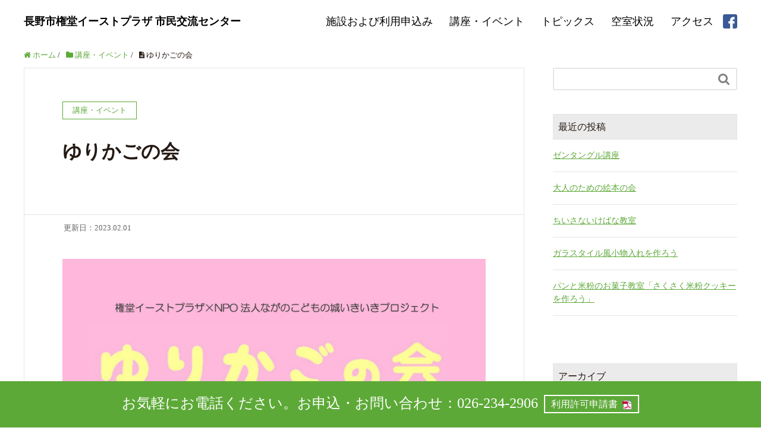

--- FILE ---
content_type: text/html; charset=UTF-8
request_url: https://gondo-eastplaza.net/2023/02/01/%E3%82%86%E3%82%8A%E3%81%8B%E3%81%94%E3%81%AE%E4%BC%9A-13-2-2-2-2-2-2-2-2-2-2-2-2-2-2-2-2-2-2-2-2-2-2-2-2-2-2-2-2-2-3-2-2-2-2-2-2-2-2-2-2-2-2-2-2-2-2-2-2-2-2-2-2-2-2-2/
body_size: 16512
content:
<!DOCTYPE HTML>
<html lang="ja" prefix="og: https://ogp.me/ns#">
<head>
	<meta charset="UTF-8">
	<title>ゆりかごの会</title>
	<meta name="viewport" content="width=device-width,initial-scale=1.0">

<meta name="keywords" content="" />
<meta name="description" content="" />
<meta name="robots" content="index" />
<meta property="og:title" content="ゆりかごの会" />
<meta property="og:type" content="article" />
<meta property="og:description" content="" />
<meta property="og:url" content="https://gondo-eastplaza.net/2023/02/01/%e3%82%86%e3%82%8a%e3%81%8b%e3%81%94%e3%81%ae%e4%bc%9a-13-2-2-2-2-2-2-2-2-2-2-2-2-2-2-2-2-2-2-2-2-2-2-2-2-2-2-2-2-2-3-2-2-2-2-2-2-2-2-2-2-2-2-2-2-2-2-2-2-2-2-2-2-2-2-2/" />
<meta property="og:image" content="" />
<meta property="og:locale" content="ja_JP" />
<meta property="og:site_name" content="長野市権堂イーストプラザ 市民交流センター" />
<link href="https://plus.google.com/" rel="publisher" />
<link rel='dns-prefetch' href='//s.w.org' />
		<script type="text/javascript">
			window._wpemojiSettings = {"baseUrl":"https:\/\/s.w.org\/images\/core\/emoji\/2.2.1\/72x72\/","ext":".png","svgUrl":"https:\/\/s.w.org\/images\/core\/emoji\/2.2.1\/svg\/","svgExt":".svg","source":{"concatemoji":"https:\/\/gondo-eastplaza.net\/wp\/wp-includes\/js\/wp-emoji-release.min.js?ver=4.7.29"}};
			!function(t,a,e){var r,n,i,o=a.createElement("canvas"),l=o.getContext&&o.getContext("2d");function c(t){var e=a.createElement("script");e.src=t,e.defer=e.type="text/javascript",a.getElementsByTagName("head")[0].appendChild(e)}for(i=Array("flag","emoji4"),e.supports={everything:!0,everythingExceptFlag:!0},n=0;n<i.length;n++)e.supports[i[n]]=function(t){var e,a=String.fromCharCode;if(!l||!l.fillText)return!1;switch(l.clearRect(0,0,o.width,o.height),l.textBaseline="top",l.font="600 32px Arial",t){case"flag":return(l.fillText(a(55356,56826,55356,56819),0,0),o.toDataURL().length<3e3)?!1:(l.clearRect(0,0,o.width,o.height),l.fillText(a(55356,57331,65039,8205,55356,57096),0,0),e=o.toDataURL(),l.clearRect(0,0,o.width,o.height),l.fillText(a(55356,57331,55356,57096),0,0),e!==o.toDataURL());case"emoji4":return l.fillText(a(55357,56425,55356,57341,8205,55357,56507),0,0),e=o.toDataURL(),l.clearRect(0,0,o.width,o.height),l.fillText(a(55357,56425,55356,57341,55357,56507),0,0),e!==o.toDataURL()}return!1}(i[n]),e.supports.everything=e.supports.everything&&e.supports[i[n]],"flag"!==i[n]&&(e.supports.everythingExceptFlag=e.supports.everythingExceptFlag&&e.supports[i[n]]);e.supports.everythingExceptFlag=e.supports.everythingExceptFlag&&!e.supports.flag,e.DOMReady=!1,e.readyCallback=function(){e.DOMReady=!0},e.supports.everything||(r=function(){e.readyCallback()},a.addEventListener?(a.addEventListener("DOMContentLoaded",r,!1),t.addEventListener("load",r,!1)):(t.attachEvent("onload",r),a.attachEvent("onreadystatechange",function(){"complete"===a.readyState&&e.readyCallback()})),(r=e.source||{}).concatemoji?c(r.concatemoji):r.wpemoji&&r.twemoji&&(c(r.twemoji),c(r.wpemoji)))}(window,document,window._wpemojiSettings);
		</script>
		<style type="text/css">
img.wp-smiley,
img.emoji {
	display: inline !important;
	border: none !important;
	box-shadow: none !important;
	height: 1em !important;
	width: 1em !important;
	margin: 0 .07em !important;
	vertical-align: -0.1em !important;
	background: none !important;
	padding: 0 !important;
}
</style>
<link rel='stylesheet' id='font-awesome-css'  href='https://gondo-eastplaza.net/wp/wp-content/themes/xeory_extension/lib/css/font-awesome.min.css?ver=4.7.29' type='text/css' media='all' />
<link rel='stylesheet' id='base-css-css'  href='https://gondo-eastplaza.net/wp/wp-content/themes/xeory_extension/base.css?ver=4.7.29' type='text/css' media='all' />
<link rel='stylesheet' id='main-css-css'  href='https://gondo-eastplaza.net/wp/wp-content/themes/xeory_extension/style.css?ver=4.7.29' type='text/css' media='all' />
<link rel='stylesheet' id='slider-style-css'  href='https://gondo-eastplaza.net/wp/wp-content/themes/xeory_extension/lib/css/jquery.bxslider.css?ver=4.7.29' type='text/css' media='all' />
<link rel='stylesheet' id='biz-cal-style-css'  href='https://gondo-eastplaza.net/wp/wp-content/plugins/my-biz-calendar/biz-cal.css?ver=2.1.0' type='text/css' media='all' />
<script type='text/javascript' src='https://gondo-eastplaza.net/wp/wp-includes/js/jquery/jquery.js?ver=1.12.4'></script>
<script type='text/javascript' src='https://gondo-eastplaza.net/wp/wp-includes/js/jquery/jquery-migrate.min.js?ver=1.4.1'></script>
<script type='text/javascript'>
/* <![CDATA[ */
var bizcalOptions = {"holiday_title":"\u5b9a\u4f11\u65e5","sun":"on","sat":"on","holiday":"on","temp_holidays":"2013-01-02\r\n2013-01-03\r\n","temp_weekdays":"","eventday_title":"\u30a4\u30d9\u30f3\u30c8\u958b\u50ac\u65e5","eventday_url":"","eventdays":"","month_limit":"\u6307\u5b9a","nextmonthlimit":"6","prevmonthlimit":"5","plugindir":"https:\/\/gondo-eastplaza.net\/wp\/wp-content\/plugins\/my-biz-calendar\/","events":[{"title":"\u30bc\u30f3\u30bf\u30f3\u30b0\u30eb\u8b1b\u5ea7","date":"2026-02-23\n","icon":"https:\/\/gondo-eastplaza.net\/wp\/wp-content\/uploads\/2025\/11\/\u30bc\u30f3\u30bf\u30f3\u30b0\u30eb.jpg","url":"https:\/\/gondo-eastplaza.net\/2026\/01\/25\/%e3%82%bc%e3%83%b3%e3%82%bf%e3%83%b3%e3%82%b0%e3%83%ab%e4%bd%93%e9%a8%93%e4%bc%9a-2-2-2\/"},{"title":"\u5927\u4eba\u306e\u305f\u3081\u306e\u7d75\u672c\u306e\u4f1a","date":"2026-03-21\n","icon":"https:\/\/gondo-eastplaza.net\/wp\/wp-content\/uploads\/2023\/04\/\u5927\u4eba\u306e\u7d75\u672c.png","url":"https:\/\/gondo-eastplaza.net\/2026\/01\/25\/%e5%a4%a7%e4%ba%ba%e3%81%ae%e3%81%9f%e3%82%81%e3%81%ae%e7%b5%b5%e6%9c%ac%e3%81%ae%e4%bc%9a-2-2-2-2-2-2-2-2-2-2-2-2-2-2-2-2-2-2-2-2-2-2-2\/"},{"title":"\u3061\u3044\u3055\u306a\u3044\u3051\u3070\u306a\u6559\u5ba4","date":"2026-02-04\n","icon":"https:\/\/gondo-eastplaza.net\/wp\/wp-content\/uploads\/2023\/05\/\u3044\u3051\u3070\u306a.png","url":"https:\/\/gondo-eastplaza.net\/2026\/01\/25\/%e6%b1%a0%e5%9d%8a%e3%80%80%e3%81%84%e3%81%91%e3%81%b0%e3%81%aa%e5%a4%a7%e6%a3%ae%e6%95%99%e5%ae%a4-2-2-2-2-2-2-2-2-2-2-2-3-2-2-2-2-2-2-2-2-2-2-2-2-2-2-2-2-2-2-2-2-2-2\/"},{"title":"\u30ac\u30e9\u30b9\u30bf\u30a4\u30eb\u98a8\u5c0f\u7269\u5165\u308c\u3092\u4f5c\u308d\u3046","date":"2026-01-24\n","icon":"https:\/\/gondo-eastplaza.net\/wp\/wp-content\/uploads\/2025\/12\/\u30ac\u30e9\u30b9\u30bf\u30a4\u30eb\u98a8.jpg","url":"https:\/\/gondo-eastplaza.net\/2026\/01\/24\/%e3%82%ac%e3%83%a9%e3%82%b9%e3%82%bf%e3%82%a4%e3%83%ab%e9%a2%a8%e5%b0%8f%e7%89%a9%e5%85%a5%e3%82%8c%e3%82%92%e4%bd%9c%e3%82%8d%e3%81%86-2-2-3-2-3-2\/"},{"title":"\u30d1\u30f3\u3068\u7c73\u7c89\u306e\u304a\u83d3\u5b50\u6559\u5ba4\u300c\u3055\u304f\u3055\u304f\u7c73\u7c89\u30af\u30c3\u30ad\u30fc\u3092\u4f5c\u308d\u3046\u300d","date":"2026-03-14\n","icon":"https:\/\/gondo-eastplaza.net\/wp\/wp-content\/uploads\/2025\/07\/\u30eb\u30a2\u30ca\u30a2\u30a4\u30ca.jpg","url":"https:\/\/gondo-eastplaza.net\/2026\/01\/24\/%e8%a6%aa%e5%ad%90%e3%83%91%e3%83%b3%e6%95%99%e5%ae%a4-2-2-2-2-2-2-2-2-2-2-2\/"},{"title":"\u30aa\u30c6\u30ac\u30df\u30d7\u30ed\u30b8\u30a7\u30af\u30c8","date":"2026-04-23\n","icon":"https:\/\/gondo-eastplaza.net\/wp\/wp-content\/uploads\/2020\/06\/\u30aa\u30c6\u30ac\u30df\u30d7\u30ed\u30b8\u30a7\u30af\u30c8\u53e4\u672c\u56de\u53ce\u6240.png","url":"https:\/\/gondo-eastplaza.net\/2026\/01\/22\/%e3%81%8a%e3%81%a6%e3%81%8c%e3%81%bf%e3%83%97%e3%83%ad%e3%82%b8%e3%82%a7%e3%82%af%e3%83%88-2-2-2-2-2-2-2-3-2-2-3-2-2-2-2-2-2-2-2-2-2-2-2-2-2-2-2-2-2-2-2-2-2-2-2-2-2-2-2-2-2-2-2-2-2-2-2-2-2-2-2-2-2-2-9\/"},{"title":"\u304b\u3093\u305f\u3093\u6c34\u5f15\u8b1b\u5ea7","date":"2026-02-14\n","icon":"https:\/\/gondo-eastplaza.net\/wp\/wp-content\/uploads\/2023\/07\/\u6c34\u5f15\u8b1b\u5ea7.jpg","url":"https:\/\/gondo-eastplaza.net\/2026\/01\/20\/%e3%81%8b%e3%82%93%e3%81%9f%e3%82%93%e6%b0%b4%e5%bc%95-2-2-2-2-2-3-3-2-2-3-2-2-2-4-2-2-2-2-2-3\/"},{"title":"\u62bc\u3057\u82b1\u30ad\u30e3\u30f3\u30c9\u30eb\u3092\u4f5c\u308d\u3046","date":"2026-02-07\n","icon":"https:\/\/gondo-eastplaza.net\/wp\/wp-content\/uploads\/2026\/01\/\u30ad\u30e3\u30f3\u30c9\u30eb2026.png","url":"https:\/\/gondo-eastplaza.net\/2026\/01\/19\/%e6%8a%bc%e3%81%97%e8%8a%b1%e3%82%ad%e3%83%a3%e3%83%b3%e3%83%89%e3%83%ab%e3%82%92%e4%bd%9c%e3%82%8d%e3%81%86-2\/"},{"title":"\u30bc\u30f3\u30bf\u30f3\u30b0\u30eb\u8b1b\u5ea7","date":"2026-01-24\n","icon":"https:\/\/gondo-eastplaza.net\/wp\/wp-content\/uploads\/2025\/11\/\u30bc\u30f3\u30bf\u30f3\u30b0\u30eb.jpg","url":"https:\/\/gondo-eastplaza.net\/2026\/01\/18\/%e3%82%bc%e3%83%b3%e3%82%bf%e3%83%b3%e3%82%b0%e3%83%ab%e4%bd%93%e9%a8%93%e4%bc%9a-2-2\/"},{"title":"\u30d7\u30ed\u30b0\u30e9\u30df\u30f3\u30b0\u4f53\u9a13\u6559\u5ba4\uff082\/21\uff09","date":"2026-02-21\n","icon":"https:\/\/gondo-eastplaza.net\/wp\/wp-content\/uploads\/2025\/03\/PG\u4f53\u9a13\u6559\u5ba425.png","url":"https:\/\/gondo-eastplaza.net\/2026\/01\/17\/%e3%83%97%e3%83%ad%e3%82%b0%e3%83%a9%e3%83%9f%e3%83%b3%e3%82%b0%e4%bd%93%e9%a8%93%e6%95%99%e5%ae%a4-2-2-3-3-2-5-2-2-2-2-2-2-2-2-2-3-2-2-3-2-2-2-2-2-2-2-2-2-2-2-2-2-2-2-2-2-2-2-2-2-2-2-2-2-2-2-2-2-2-2\/"},{"title":"\u3044\u304d\u3044\u304d\u5065\u5eb7\u4f53\u64cd\u6559\u5ba4\u2465\uff082\u67086\u65e5\uff09","date":"2026-02-06\n","icon":"https:\/\/gondo-eastplaza.net\/wp\/wp-content\/uploads\/2025\/03\/\u5065\u5eb7\u4f53\u64cd\u6559\u5ba425.png","url":"https:\/\/gondo-eastplaza.net\/2026\/01\/17\/%e3%81%84%e3%81%8d%e3%81%84%e3%81%8d%e5%81%a5%e5%ba%b7%e4%bd%93%e6%93%8d%e6%95%99%e5%ae%a4-2-2-2-2-2-2-2-2-2-2-2-2-2-2-3-2-2-2-2-2-2-2-2-2-2-2\/"},{"title":"15\u3053\u3069\u3082\u30a2\u30fc\u30c8\u30b9\u30da\u30fc\u30b9","date":"2026-04-04\n2026-04-18\n","icon":"https:\/\/gondo-eastplaza.net\/wp\/wp-content\/uploads\/2023\/04\/15\u3053\u3069\u3082.png","url":"https:\/\/gondo-eastplaza.net\/2026\/01\/17\/15%e3%81%93%e3%81%a9%e3%82%82%e3%82%a2%e3%83%bc%e3%83%88%e3%82%b9%e3%83%9a%e3%83%bc%e3%82%b9-2-2-2-2-2-2-2-2-2-2-2-2-2-2-2-2-2-2-2-2-2-3-2-2-3-2-2-2-2-2-2-2-2\/"},{"title":"\u3044\u304d\u3044\u304d\u5065\u5eb7\u4f53\u64cd\u6559\u5ba4\u2464\uff081\u670816\u65e5\uff09","date":"2026-01-16\n","icon":"https:\/\/gondo-eastplaza.net\/wp\/wp-content\/uploads\/2025\/03\/\u5065\u5eb7\u4f53\u64cd\u6559\u5ba425.png","url":"https:\/\/gondo-eastplaza.net\/2026\/01\/16\/%e3%81%84%e3%81%8d%e3%81%84%e3%81%8d%e5%81%a5%e5%ba%b7%e4%bd%93%e6%93%8d%e6%95%99%e5%ae%a4-2-2-2-2-2-2-2-2-2-2-2-2-2-2-3-2-2-2-2-2-2-2-2-2-2\/"},{"title":"\u6c60\u574a\u3044\u3051\u3070\u306a\u5927\u68ee\u6559\u5ba4","date":"2026-01-24\n2026-01-31\n","icon":"https:\/\/gondo-eastplaza.net\/wp\/wp-content\/uploads\/2023\/05\/\u3044\u3051\u3070\u306a.png","url":"https:\/\/gondo-eastplaza.net\/2026\/01\/15\/%e6%b1%a0%e5%9d%8a%e3%80%80%e3%81%84%e3%81%91%e3%81%b0%e3%81%aa%e5%a4%a7%e6%a3%ae%e6%95%99%e5%ae%a4-2-2-2-2-2-2-2-2-2-2-2-3-2-2-3-2-2-2-2-2-2-2-2-2-2-2-2-2-2-2-2-2-2-2\/"},{"title":"Bell Flower \u30ec\u30b8\u30f3\u3068\u304a\u82b1\u306e\u30ef\u30fc\u30af\u30b7\u30e7\u30c3\u30d7","date":"2026-02-08\n2026-03-29\n","icon":null,"url":"https:\/\/gondo-eastplaza.net\/2026\/01\/10\/bell-flower-%e3%83%ac%e3%82%b8%e3%83%b3%e3%81%a8%e3%81%8a%e8%8a%b1%e3%81%ae%e3%83%af%e3%83%bc%e3%82%af%e3%82%b7%e3%83%a7%e3%83%83%e3%83%97-2\/"},{"title":"\u4e2d\u56fd\u8336\u6559\u5ba4","date":"2026-04-10\n2026-04-11\n","icon":"https:\/\/gondo-eastplaza.net\/wp\/wp-content\/uploads\/2017\/08\/\u4e2d\u56fd\u8336\u8b1b\u5ea7.png","url":"https:\/\/gondo-eastplaza.net\/2026\/01\/10\/%e4%b8%ad%e5%9b%bd%e8%8c%b6%e6%95%99%e5%ae%a4-5-2-2-2-2-2-2-2-2-2-2-2-2-3-2-2-2-2-2-2-2-2-2-3-2-2-2-2-2-3-2-2-2-2-2-2-2-2-2-2-3-2-2-2-2-3-2-2-2-2-2-2-2-2-2-2-2-2-2-2-2-2-2-2-2-3-2-2-2-2-2-2-2-2-2-2-13\/"},{"title":"\u677e\u5ddd\u6771\u6c38\u306e\u958b\u904b\u5360\u3044","date":"2026-02-06\n2026-02-07\n2026-02-13\n2026-02-14\n2026-02-20\n2026-02-21\n2026-02-27\n","icon":"https:\/\/gondo-eastplaza.net\/wp\/wp-content\/uploads\/2025\/09\/\u677e\u5ddd\u6771\u6c38\u69d8.jpg","url":"https:\/\/gondo-eastplaza.net\/2026\/01\/10\/%e6%9d%be%e5%b7%9d%e6%9d%b1%e6%b0%b8%e3%81%ae%e9%96%8b%e9%81%8b%e5%8d%a0%e3%81%84-2-2-2-2-4-2-2\/"},{"title":"\u6574\u7406\u53ce\u7d0d\u30a2\u30c9\u30d0\u30a4\u30b6\u30fc2\u7d1a\u8a8d\u5b9a\u8b1b\u5ea7","date":"2026-04-25\n","icon":"https:\/\/gondo-eastplaza.net\/wp\/wp-content\/uploads\/2024\/11\/\u6574\u7406\u53ce\u7d0d\u30a2\u30c9\u30d0\u30a4\u30b6\u30fc2\u7d1a\u8a8d\u5b9a\u8b1b\u5ea72.jpg","url":"https:\/\/gondo-eastplaza.net\/2026\/01\/08\/%e6%95%b4%e7%90%86%e5%8f%8e%e7%b4%8d%e3%82%a2%e3%83%89%e3%83%90%e3%82%a4%e3%82%b6%e3%83%bc2%e7%b4%9a%e8%aa%8d%e5%ae%9a%e8%ac%9b%e5%ba%a7-2-2-3-2-2-2-2-2-2-2-2-2-2-2\/"},{"title":"\u624b\u5f62\u30a2\u30fc\u30c8\u30ef\u30fc\u30af\u30b7\u30e7\u30c3\u30d7","date":"2026-01-23\n2026-02-13\n","icon":"https:\/\/gondo-eastplaza.net\/wp\/wp-content\/uploads\/2025\/07\/\u624b\u5f62\u30a2\u30fc\u30c8\u30ef\u30fc\u30af\u30b7\u30e7\u30c3\u30d7.jpg","url":"https:\/\/gondo-eastplaza.net\/2026\/01\/07\/%e6%89%8b%e5%bd%a2%e3%82%a2%e3%83%bc%e3%83%88%e3%83%af%e3%83%bc%e3%82%af%e3%82%b7%e3%83%a7%e3%83%83%e3%83%97-2-2-2\/"},{"title":"Y-Breeze\u30a2\u30ed\u30de\u30ef\u30fc\u30af\u30b7\u30e7\u30c3\u30d7","date":"2026-04-18\n","icon":"https:\/\/gondo-eastplaza.net\/wp\/wp-content\/uploads\/2020\/07\/\u30a2\u30ed\u30de\u30ef\u30fc\u30af\u30b7\u30e7\u30c3\u30d7.png","url":"https:\/\/gondo-eastplaza.net\/2026\/01\/07\/y-breeze-2-2-2-2-2-2-2-2-2-4-2-2-2-2-2-2-2-2-2-2-2-2-2-2-2-2-2-2-2-2-2-2-2-2-2-2-2-2-2-2-2__trashed-2\/"},{"title":"\u308f\u3044\u308f\u3044\u4f53\u64cd","date":"2026-04-15\n","icon":"https:\/\/gondo-eastplaza.net\/wp\/wp-content\/uploads\/2023\/04\/\u308f\u3044\u308f\u3044\u4f53\u64cd.png","url":"https:\/\/gondo-eastplaza.net\/2026\/01\/07\/%e3%82%8f%e3%81%84%e3%82%8f%e3%81%84%e4%bd%93%e6%93%8d-2-2-2-2-2-2-2-2-2-2-2-2-2-2-2-2-2-2-2-2-2-2-2-2-2-2-2-2-2-2-2-2-2-2-2-2-2-2\/"},{"title":"\u3055\u3057\u3044\u308d\u3000\u30af\u30ec\u30fc\u30d7\u8ca9\u58f2","date":"2026-01-08\n2026-01-12\n2026-01-15\n2026-01-21\n2026-01-22\n2026-01-25\n2026-01-30\n","icon":null,"url":"https:\/\/gondo-eastplaza.net\/2026\/01\/06\/%e3%82%af%e3%83%ac%e3%83%bc%e3%83%97%e8%b2%a9%e5%a3%b2\/"},{"title":"\u30d5\u30e9\u30ef\u30fc\u30c7\u30b6\u30a4\u30f3\u6559\u5ba4","date":"2026-04-14\n2026-04-15\n2026-04-28\n","icon":"https:\/\/gondo-eastplaza.net\/wp\/wp-content\/uploads\/2020\/10\/\u30d5\u30e9\u30ef\u30fc\u30c7\u30b6\u30a4\u30f3.png","url":"https:\/\/gondo-eastplaza.net\/2026\/01\/04\/%e3%83%95%e3%83%a9%e3%83%af%e3%83%bc%e3%83%87%e3%82%b6%e3%82%a4%e3%83%b3%e6%95%99%e5%ae%a4-2-2-2-2-2-2-3-2-2-2-2-2-2-2-2-3-2-2-2-2-2-2-2-2-2-2-2-2-2-2-2-2-2-2-2-2-3-2-2-2-2-2-2-2-2-2-2-2-2-2-2-2-2-2-9\/"},{"title":"\u3061\u3044\u3055\u306a\u3044\u3051\u3070\u306a\u6559\u5ba4","date":"2026-01-14\n2026-01-21\n","icon":"https:\/\/gondo-eastplaza.net\/wp\/wp-content\/uploads\/2023\/05\/\u3044\u3051\u3070\u306a.png","url":"https:\/\/gondo-eastplaza.net\/2026\/01\/04\/%e6%b1%a0%e5%9d%8a%e3%80%80%e3%81%84%e3%81%91%e3%81%b0%e3%81%aa%e5%a4%a7%e6%a3%ae%e6%95%99%e5%ae%a4-2-2-2-2-2-2-2-2-2-2-2-3-2-2-2-2-2-2-2-2-2-2-2-2-2-2-2-2-2-2-2-2-2\/"},{"title":"\u7b2c\u4e09\u5730\u533a\u5b50\u80b2\u3066\u30b5\u30ed\u30f3 \u30b5\u30f3\u30b5\u30f3\u5e83\u5834","date":"2026-04-09\n","icon":"https:\/\/gondo-eastplaza.net\/wp\/wp-content\/uploads\/2017\/04\/\u3055\u3093\u3055\u3093\u3072\u308d\u3070.jpg","url":"https:\/\/gondo-eastplaza.net\/2026\/01\/04\/4858-2-2-2-3-2-2-2-2-2-2-2-2-2-2-2-2-2-2-2-2-2-2-2-2-2-2-2-2-2-2-2-2-2-2-2-2-2-2-2-2-2-2-2-2-2-2-2-2-2-2-2-2-2-2-2-2-2-2-2-2-2-2-2-2-2-2-2-2-2-2-2-2-2-2-2-2-2-2-2-2-2-2-2-2\/"},{"title":"\u3086\u308a\u304b\u3054\u306e\u4f1a","date":"2026-04-14\n","icon":"https:\/\/gondo-eastplaza.net\/wp\/wp-content\/uploads\/2017\/04\/\u3086\u308a\u304b\u3054.jpg","url":"https:\/\/gondo-eastplaza.net\/2026\/01\/04\/%e3%82%86%e3%82%8a%e3%81%8b%e3%81%94%e3%81%ae%e4%bc%9a-13-2-2-2-2-2-2-2-2-2-2-2-2-2-2-2-2-2-2-2-2-2-2-2-2-2-2-2-2-2-3-2-2-2-2-2-2-2-2-2-2-2-2-2-2-2-2-2-2-2-2-2-2-2-2-2-2-2-2-2-2-2-2-2-2-2-2-2-2-2-2-21\/"},{"title":"nijiiroya\u306e\u3064\u307e\u307f\u7d30\u5de5\u6559\u5ba4","date":"2026-04-11\n2026-04-18\n2026-04-25\n","icon":"https:\/\/gondo-eastplaza.net\/wp\/wp-content\/uploads\/2018\/04\/\u3064\u307e\u307f.png","url":"https:\/\/gondo-eastplaza.net\/2026\/01\/04\/nijiroya%e3%81%ae%e3%81%a4%e3%81%be%e3%81%bf%e7%b4%b0%e5%b7%a5%e6%95%99%e5%ae%a4-2-2-2-2-2-2-2-2-2-2-2-2-2-2-2-2-2-2-2-2-2-2-2-2-2-2-2-2-3-2-2-2-2-2-2-2-2-2-2-2-2-2-2-3-2-2-2-2-3-3-2-2-2-2-2-2-2-3-56\/"},{"title":"nijiiroya\u306e\u3064\u307e\u307f\u7d30\u5de5\u6559\u5ba4","date":"2026-04-06\n2026-04-13\n2026-04-20\n","icon":"https:\/\/gondo-eastplaza.net\/wp\/wp-content\/uploads\/2018\/04\/\u3064\u307e\u307f.png","url":"https:\/\/gondo-eastplaza.net\/2026\/01\/04\/nijiroya%e3%81%ae%e3%81%a4%e3%81%be%e3%81%bf%e7%b4%b0%e5%b7%a5%e6%95%99%e5%ae%a4-2-2-2-2-2-2-2-2-2-2-2-2-2-2-2-2-2-2-2-2-2-2-2-2-2-2-2-2-3-2-2-2-2-2-2-2-2-2-2-2-2-2-2-3-2-2-2-2-3-3-2-2-2-2-2-2-2-3-55\/"},{"title":"\u30d4\u30a2\u30ce de \u8133\u30c8\u30ec","date":"2026-04-13\n2026-04-27\n","icon":"https:\/\/gondo-eastplaza.net\/wp\/wp-content\/uploads\/2020\/10\/\u30d4\u30a2\u30cede\u8133\u30c8\u30ec.png","url":"https:\/\/gondo-eastplaza.net\/2026\/01\/04\/%e8%84%b3%e3%83%88%e3%83%ac%e3%83%94%e3%82%a2%e3%83%8e-2-2-2-2-2-2-2-2-2-2-2-2-2-2-2-2-2-2-2-3-2-2-2-2-3-2-2-2-2-2-3-2-2-3-2-2-2-2-2-2-2-2-2-2-2-2-2-2-2-2-2-2-2-2-2-2-2-2-2-2-2-2-2-2-2\/"},{"title":"\u30d4\u30a2\u30ce de \u8133\u30c8\u30ec","date":"2026-04-02\n2026-04-16\n","icon":"https:\/\/gondo-eastplaza.net\/wp\/wp-content\/uploads\/2020\/10\/\u30d4\u30a2\u30cede\u8133\u30c8\u30ec.png","url":"https:\/\/gondo-eastplaza.net\/2026\/01\/04\/%e8%84%b3%e3%83%88%e3%83%ac%e3%83%94%e3%82%a2%e3%83%8e-2-2-2-2-2-2-2-2-2-2-2-2-2-2-2-2-2-2-2-3-2-2-2-2-3-2-2-2-2-2-3-2-2-2-2-2-2-2-2-2-2-2-2-2-2-2-2-2-2-2-3-2-2-2-2-2-2-2-2-2-2-2-2-2-2\/"},{"title":"\u6a29\u5802\u5c06\u68cb\u30af\u30e9\u30d6","date":"2026-04-06\n2026-04-13\n2026-04-20\n2026-04-27\n","icon":"https:\/\/gondo-eastplaza.net\/wp\/wp-content\/uploads\/2023\/05\/\u6a29\u5802\u5c06\u68cb\u30af\u30e9\u30d6\uff08\u540d\u306e\u307f\uff09.jpg","url":"https:\/\/gondo-eastplaza.net\/2026\/01\/04\/%e6%a8%a9%e5%a0%82%e5%b0%86%e6%a3%8b%e3%82%af%e3%83%a9%e3%83%96-35-2-2-2-2-2-2-2-2-2-2-2-2-2-2-2-2-2-2-2-2-2-2-2-2-2-2-2-2-2-2-2-2-2-2-2-2-2-2-3-2-2-2-2-2-2-2-2-2-2-2-2-2-2-2-2-2-2\/"},{"title":"\u30b8\u30aa\u30e9\u30de\u30ef\u30fc\u30af\u30b7\u30e7\u30c3\u30d7","date":"2026-01-25\n2026-02-21\n2026-03-29\n","icon":null,"url":"https:\/\/gondo-eastplaza.net\/2025\/12\/28\/%e3%82%b8%e3%82%aa%e3%83%a9%e3%83%9e%e3%83%af%e3%83%bc%e3%82%af%e3%82%b7%e3%83%a7%e3%83%83%e3%83%97\/"},{"title":"Nora\u3000\u53e4\u7740\u8ca9\u58f2","date":"2026-01-12\n","icon":null,"url":"https:\/\/gondo-eastplaza.net\/2025\/12\/28\/nora%e5%8f%a4%e7%9d%80%e8%b2%a9%e5%a3%b2-3-2-2\/"},{"title":"\u30cf\u30f3\u30c9\u30e1\u30a4\u30c9\u30ef\u30fc\u30af\u30b7\u30e7\u30c3\u30d7DAY\u51fa\u5e97\u8005\u52df\u96c6\uff01","date":"\n2026-01-04\n2026-01-05\n2026-01-06\n2026-01-07\n2026-01-08\n2026-01-09\n2026-01-10\n2026-01-11\n2026-01-12\n2026-01-13\n2026-01-14\n2026-01-15\n2026-01-16\n2026-01-17\n2026-01-18\n2026-01-19\n2026-01-20\n2026-01-21\n2026-01-22\n2026-01-23\n","icon":"https:\/\/gondo-eastplaza.net\/wp\/wp-content\/uploads\/2025\/12\/HDMDWS260228.png","url":"https:\/\/gondo-eastplaza.net\/2025\/12\/28\/%e3%83%8f%e3%83%b3%e3%83%89%e3%83%a1%e3%82%a4%e3%83%89%e3%83%af%e3%83%bc%e3%82%af%e3%82%b7%e3%83%a7%e3%83%83%e3%83%97%e3%83%87%e3%82%a4%e5%87%ba%e5%ba%97%e8%80%85%e5%8b%9f%e9%9b%86%ef%bc%81-2-2-2-2-6\/"},{"title":"15\u3053\u3069\u3082\u30a2\u30fc\u30c8\u30b9\u30da\u30fc\u30b9","date":"2026-03-14\n2026-03-21\n","icon":"https:\/\/gondo-eastplaza.net\/wp\/wp-content\/uploads\/2023\/04\/15\u3053\u3069\u3082.png","url":"https:\/\/gondo-eastplaza.net\/2025\/12\/27\/15%e3%81%93%e3%81%a9%e3%82%82%e3%82%a2%e3%83%bc%e3%83%88%e3%82%b9%e3%83%9a%e3%83%bc%e3%82%b9-2-2-2-2-2-2-2-2-2-2-2-2-2-2-2-2-2-2-2-2-2-3-2-2-3-2-2-2-2-2-2-2\/"},{"title":"\u30d7\u30e9\u30d0\u30f3 de \u30a2\u30af\u30bb\u30b5\u30ea\u30fc\uff081\/31\uff09","date":"2026-01-31\n","icon":"https:\/\/gondo-eastplaza.net\/wp\/wp-content\/uploads\/2022\/09\/\u30d7\u30e9\u30d0\u30f32.png","url":"https:\/\/gondo-eastplaza.net\/2025\/12\/27\/%e3%83%97%e3%83%a9%e3%83%90%e3%83%b3-de-%e3%82%a2%e3%82%af%e3%82%bb%e3%82%b5%e3%83%aa%e3%83%bc-2-2-3-2-3-3-2-2-2-2-2-2-2-2-4-2-3-3-2-2-2-3-2-2-2-2-2-2-2-2-3-3-2-2-3-2-2-2-2-2-2-2-3-2-2-2-2-2-2-2-2-20\/"},{"title":"\u30aa\u30c6\u30ac\u30df\u30d7\u30ed\u30b8\u30a7\u30af\u30c8","date":"2026-03-26\n","icon":"https:\/\/gondo-eastplaza.net\/wp\/wp-content\/uploads\/2020\/06\/\u30aa\u30c6\u30ac\u30df\u30d7\u30ed\u30b8\u30a7\u30af\u30c8\u53e4\u672c\u56de\u53ce\u6240.png","url":"https:\/\/gondo-eastplaza.net\/2025\/12\/25\/%e3%81%8a%e3%81%a6%e3%81%8c%e3%81%bf%e3%83%97%e3%83%ad%e3%82%b8%e3%82%a7%e3%82%af%e3%83%88-2-2-2-2-2-2-2-3-2-2-3-2-2-2-2-2-2-2-2-2-2-2-2-2-2-2-2-2-2-2-2-2-2-2-2-2-2-2-2-2-2-2-2-2-2-2-2-2-2-2-2-2-2-2-8\/"},{"title":"\u30d7\u30e9\u30d0\u30f3 de \u30a2\u30af\u30bb\u30b5\u30ea\u30fc\uff083\/7\uff09","date":"2026-03-07\n","icon":"https:\/\/gondo-eastplaza.net\/wp\/wp-content\/uploads\/2022\/09\/\u30d7\u30e9\u30d0\u30f32.png","url":"https:\/\/gondo-eastplaza.net\/2025\/12\/21\/%e3%83%97%e3%83%a9%e3%83%90%e3%83%b3-de-%e3%82%a2%e3%82%af%e3%82%bb%e3%82%b5%e3%83%aa%e3%83%bc-2-2-3-2-3-3-2-2-2-2-2-2-2-2-4-2-3-3-2-2-2-3-2-2-2-2-2-2-2-2-3-3-2-2-3-2-2-2-2-2-2-2-3-2-2-2-2-2-2-2-2-2-3\/"},{"title":"\u30d7\u30e9\u30d0\u30f3 de \u30a2\u30af\u30bb\u30b5\u30ea\u30fc\uff082\/15\uff09","date":"2026-02-15\n","icon":"https:\/\/gondo-eastplaza.net\/wp\/wp-content\/uploads\/2022\/09\/\u30d7\u30e9\u30d0\u30f32.png","url":"https:\/\/gondo-eastplaza.net\/2025\/12\/21\/%e3%83%97%e3%83%a9%e3%83%90%e3%83%b3-de-%e3%82%a2%e3%82%af%e3%82%bb%e3%82%b5%e3%83%aa%e3%83%bc-2-2-3-2-3-3-2-2-2-2-2-2-2-2-4-2-3-3-2-2-2-3-2-2-2-2-2-2-2-2-3-3-2-2-3-2-2-2-2-2-2-2-3-2-2-2-2-2-2-2-2-2-2\/"},{"title":"\u30d7\u30ed\u30b0\u30e9\u30df\u30f3\u30b0\u4f53\u9a13\u6559\u5ba4\uff0812\/20\uff09","date":"2025-12-20\n","icon":"https:\/\/gondo-eastplaza.net\/wp\/wp-content\/uploads\/2025\/03\/PG\u4f53\u9a13\u6559\u5ba425.png","url":"https:\/\/gondo-eastplaza.net\/2025\/12\/20\/%e3%83%97%e3%83%ad%e3%82%b0%e3%83%a9%e3%83%9f%e3%83%b3%e3%82%b0%e4%bd%93%e9%a8%93%e6%95%99%e5%ae%a4-2-2-3-3-2-5-2-2-2-2-2-2-2-2-2-3-2-2-3-2-2-2-2-2-2-2-2-2-2-2-2-2-2-2-2-2-2-2-2-2-2-2-2-2-2-2-2-2\/"},{"title":"\u30d7\u30ed\u30b0\u30e9\u30df\u30f3\u30b0\u4f53\u9a13\u6559\u5ba4\uff081\/17\uff09","date":"2026-01-17\n","icon":"https:\/\/gondo-eastplaza.net\/wp\/wp-content\/uploads\/2025\/03\/PG\u4f53\u9a13\u6559\u5ba425.png","url":"https:\/\/gondo-eastplaza.net\/2025\/12\/20\/%e3%83%97%e3%83%ad%e3%82%b0%e3%83%a9%e3%83%9f%e3%83%b3%e3%82%b0%e4%bd%93%e9%a8%93%e6%95%99%e5%ae%a4-2-2-3-3-2-5-2-2-2-2-2-2-2-2-2-3-2-2-3-2-2-2-2-2-2-2-2-2-2-2-2-2-2-2-2-2-2-2-2-2-2-2-2-2-2-2-2-2-2\/"},{"title":"\u6c60\u574a\u3044\u3051\u3070\u306a\u5927\u68ee\u6559\u5ba4","date":"2025-12-24\n","icon":"https:\/\/gondo-eastplaza.net\/wp\/wp-content\/uploads\/2023\/05\/\u3044\u3051\u3070\u306a.png","url":"https:\/\/gondo-eastplaza.net\/2025\/12\/17\/%e6%b1%a0%e5%9d%8a%e3%80%80%e3%81%84%e3%81%91%e3%81%b0%e3%81%aa%e5%a4%a7%e6%a3%ae%e6%95%99%e5%ae%a4-2-2-2-2-2-2-2-2-2-2-2-3-2-2-3-2-2-2-2-2-2-2-2-2-2-2-2-2-2-2-2-2-2\/"},{"title":"\u4f11\u9928\u65e5","date":"\n2025-12-29\n2025-12-30\n2025-12-31\n2026-01-01\n2026-01-02\n2026-01-03\n","icon":"https:\/\/gondo-eastplaza.net\/wp\/wp-content\/uploads\/2017\/09\/\u5e74\u672b\u5e74\u59cb\u4f11\u9928.png","url":"https:\/\/gondo-eastplaza.net\/2025\/12\/17\/%e4%bc%91%e9%a4%a8%e6%97%a5-2-2-3-2-2-2-2-2\/"},{"title":"\u3010\u8857\u89d2\u30ae\u30e3\u30e9\u30ea\u30fc\u30a6\u30a3\u30fc\u30af\u3011\u4f5c\u54c1\u52df\u96c6\uff01","date":"\n2026-01-15\n2026-01-16\n2026-01-17\n2026-01-18\n2026-01-19\n2026-01-20\n2026-01-21\n2026-01-22\n2026-01-23\n2026-01-24\n2026-01-25\n2026-01-26\n2026-01-27\n2026-01-28\n2026-01-29\n2026-01-30\n","icon":"https:\/\/gondo-eastplaza.net\/wp\/wp-content\/uploads\/2025\/12\/\u8857\u89d2\u30ae\u30e3\u30e9\u30ea\u30fc\u52df\u96c62026.png","url":"https:\/\/gondo-eastplaza.net\/2025\/12\/15\/%e3%80%90%e8%a1%97%e8%a7%92%e3%82%a2%e3%83%bc%e3%83%88%e3%82%ae%e3%83%a3%e3%83%a9%e3%83%aa%e3%83%bc%e3%82%a6%e3%82%a3%e3%83%bc%e3%82%af%e3%80%91%e4%bd%9c%e5%93%81%e5%8b%9f%e9%9b%86%ef%bc%81-3-2-2-2-4\/"},{"title":"\u4e2d\u56fd\u8336\u6559\u5ba4","date":"2026-03-27\n2026-03-28\n","icon":"https:\/\/gondo-eastplaza.net\/wp\/wp-content\/uploads\/2017\/08\/\u4e2d\u56fd\u8336\u8b1b\u5ea7.png","url":"https:\/\/gondo-eastplaza.net\/2025\/12\/13\/%e4%b8%ad%e5%9b%bd%e8%8c%b6%e6%95%99%e5%ae%a4-5-2-2-2-2-2-2-2-2-2-2-2-2-3-2-2-2-2-2-2-2-2-2-3-2-2-2-2-2-3-2-2-2-2-2-2-2-2-2-2-3-2-2-2-2-3-2-2-2-2-2-2-2-2-2-2-2-2-2-2-2-2-2-2-2-3-2-2-2-2-2-2-2-2-2-2-12\/"},{"title":"\u3053\u306d\u3066\u4f5c\u308d\u3046\u266a\u7c89\u305b\u3063\u3051\u3093","date":"2026-01-10\n","icon":"https:\/\/gondo-eastplaza.net\/wp\/wp-content\/uploads\/2025\/12\/\u7c89\u305b\u3063\u3051\u3093.png","url":"https:\/\/gondo-eastplaza.net\/2025\/12\/12\/%e3%81%93%e3%81%ad%e3%81%a6%e4%bd%9c%e3%82%8d%e3%81%86%e7%b2%89%e3%81%9b%e3%81%a3%e3%81%91%e3%82%93\/"},{"title":"Nora\u3000\u53e4\u7740\u8ca9\u58f2","date":"2025-12-27\n2025-12-28\n","icon":null,"url":"https:\/\/gondo-eastplaza.net\/2025\/12\/09\/nora%e5%8f%a4%e7%9d%80%e8%b2%a9%e5%a3%b2-3-2\/"},{"title":"\u677e\u5ddd\u6771\u6c38\u306e\u958b\u904b\u5360\u3044","date":"2026-01-10\n2026-01-12\n2026-01-17\n2026-01-23\n2026-01-25\n2026-01-30\n2026-01-31\n","icon":"https:\/\/gondo-eastplaza.net\/wp\/wp-content\/uploads\/2025\/09\/\u677e\u5ddd\u6771\u6c38\u69d8.jpg","url":"https:\/\/gondo-eastplaza.net\/2025\/12\/08\/%e6%9d%be%e5%b7%9d%e6%9d%b1%e6%b0%b8%e3%81%ae%e9%96%8b%e9%81%8b%e5%8d%a0%e3%81%84-2-2-2-2-4-2\/"},{"title":"\u5360\u3044\u30ab\u30a6\u30f3\u30bb\u30ea\u30f3\u30b0\u3000\u3054\u3086\u308b\u308a\u3093\u306d","date":"2026-01-04\n","icon":"https:\/\/gondo-eastplaza.net\/wp\/wp-content\/uploads\/2024\/09\/\u5fc3\u3082\u3088\u3046\u5360\u3044.png","url":"https:\/\/gondo-eastplaza.net\/2025\/12\/06\/%e5%8d%a0%e3%81%84%e3%82%ab%e3%82%a6%e3%83%b3%e3%82%bb%e3%83%aa%e3%83%b3%e3%82%b0%e3%81%94%e3%82%86%e3%82%8b%e3%82%8a%e3%82%93%e3%81%ad-2-2-2-2-2-2-2-2-2-2-2-2-3-2-2-2\/"},{"title":"\u5360\u3044\u30ab\u30a6\u30f3\u30bb\u30ea\u30f3\u30b0\u3000\u3054\u3086\u308b\u308a\u3093\u306d","date":"2025-12-13\n2025-12-14\n2025-12-17\n2025-12-22\n2025-12-25\n","icon":"https:\/\/gondo-eastplaza.net\/wp\/wp-content\/uploads\/2024\/09\/\u5fc3\u3082\u3088\u3046\u5360\u3044.png","url":"https:\/\/gondo-eastplaza.net\/2025\/12\/06\/%e5%8d%a0%e3%81%84%e3%82%ab%e3%82%a6%e3%83%b3%e3%82%bb%e3%83%aa%e3%83%b3%e3%82%b0%e3%81%94%e3%82%86%e3%82%8b%e3%82%8a%e3%82%93%e3%81%ad-2-2-2-2-2-2-2-2-2-2-2-2-3-2-2\/"},{"title":"\u308f\u3044\u308f\u3044\u4f53\u64cd","date":"2026-03-25\n","icon":"https:\/\/gondo-eastplaza.net\/wp\/wp-content\/uploads\/2023\/04\/\u308f\u3044\u308f\u3044\u4f53\u64cd.png","url":"https:\/\/gondo-eastplaza.net\/2025\/12\/05\/%e3%82%8f%e3%81%84%e3%82%8f%e3%81%84%e4%bd%93%e6%93%8d-2-2-2-2-2-2-2-2-2-2-2-2-2-2-2-2-2-2-2-2-2-2-2-2-2-2-2-2-2-2-2-2-2-2-2-2-2\/"},{"title":"\u30d5\u30e9\u30ef\u30fc\u30c7\u30b6\u30a4\u30f3\u6559\u5ba4","date":"2026-03-10\n2026-03-24\n","icon":"https:\/\/gondo-eastplaza.net\/wp\/wp-content\/uploads\/2020\/10\/\u30d5\u30e9\u30ef\u30fc\u30c7\u30b6\u30a4\u30f3.png","url":"https:\/\/gondo-eastplaza.net\/2025\/12\/02\/%e3%83%95%e3%83%a9%e3%83%af%e3%83%bc%e3%83%87%e3%82%b6%e3%82%a4%e3%83%b3%e6%95%99%e5%ae%a4-2-2-2-2-2-2-3-2-2-2-2-2-2-2-2-3-2-2-2-2-2-2-2-2-2-2-2-2-2-2-2-2-2-2-2-2-3-2-2-2-2-2-2-2-2-2-2-2-2-2-2-2-2-2-8\/"},{"title":"nijiiroya\u306e\u3064\u307e\u307f\u7d30\u5de5\u6559\u5ba4","date":"2026-03-07\n2026-03-14\n2026-03-21\n","icon":"https:\/\/gondo-eastplaza.net\/wp\/wp-content\/uploads\/2018\/04\/\u3064\u307e\u307f.png","url":"https:\/\/gondo-eastplaza.net\/2025\/12\/02\/nijiroya%e3%81%ae%e3%81%a4%e3%81%be%e3%81%bf%e7%b4%b0%e5%b7%a5%e6%95%99%e5%ae%a4-2-2-2-2-2-2-2-2-2-2-2-2-2-2-2-2-2-2-2-2-2-2-2-2-2-2-2-2-3-2-2-2-2-2-2-2-2-2-2-2-2-2-2-3-2-2-2-2-3-3-2-2-2-2-2-2-2-3-54\/"},{"title":"nijiiroya\u306e\u3064\u307e\u307f\u7d30\u5de5\u6559\u5ba4","date":"2026-03-02\n2026-03-16\n2026-03-23\n","icon":"https:\/\/gondo-eastplaza.net\/wp\/wp-content\/uploads\/2018\/04\/\u3064\u307e\u307f.png","url":"https:\/\/gondo-eastplaza.net\/2025\/12\/02\/nijiroya%e3%81%ae%e3%81%a4%e3%81%be%e3%81%bf%e7%b4%b0%e5%b7%a5%e6%95%99%e5%ae%a4-2-2-2-2-2-2-2-2-2-2-2-2-2-2-2-2-2-2-2-2-2-2-2-2-2-2-2-2-3-2-2-2-2-2-2-2-2-2-2-2-2-2-2-3-2-2-2-2-3-3-2-2-2-2-2-2-2-3-53\/"},{"title":"\u7b2c\u4e09\u5730\u533a\u5b50\u80b2\u3066\u30b5\u30ed\u30f3 \u30b5\u30f3\u30b5\u30f3\u5e83\u5834","date":"2026-03-12\n","icon":"https:\/\/gondo-eastplaza.net\/wp\/wp-content\/uploads\/2017\/04\/\u3055\u3093\u3055\u3093\u3072\u308d\u3070.jpg","url":"https:\/\/gondo-eastplaza.net\/2025\/12\/01\/4858-2-2-2-3-2-2-2-2-2-2-2-2-2-2-2-2-2-2-2-2-2-2-2-2-2-2-2-2-2-2-2-2-2-2-2-2-2-2-2-2-2-2-2-2-2-2-2-2-2-2-2-2-2-2-2-2-2-2-2-2-2-2-2-2-2-2-2-2-2-2-2-2-2-2-2-2-2-2-2-2-2-2-2\/"},{"title":"\u3086\u308a\u304b\u3054\u306e\u4f1a","date":"2026-03-10\n","icon":"https:\/\/gondo-eastplaza.net\/wp\/wp-content\/uploads\/2017\/04\/\u3086\u308a\u304b\u3054.jpg","url":"https:\/\/gondo-eastplaza.net\/2025\/12\/01\/%e3%82%86%e3%82%8a%e3%81%8b%e3%81%94%e3%81%ae%e4%bc%9a-13-2-2-2-2-2-2-2-2-2-2-2-2-2-2-2-2-2-2-2-2-2-2-2-2-2-2-2-2-2-3-2-2-2-2-2-2-2-2-2-2-2-2-2-2-2-2-2-2-2-2-2-2-2-2-2-2-2-2-2-2-2-2-2-2-2-2-2-2-2-2-20\/"},{"title":"\u6a29\u5802\u5c06\u68cb\u30af\u30e9\u30d6","date":"2026-03-02\n2026-03-09\n2026-03-16\n2026-03-23\n2026-03-30\n","icon":"https:\/\/gondo-eastplaza.net\/wp\/wp-content\/uploads\/2023\/05\/\u6a29\u5802\u5c06\u68cb\u30af\u30e9\u30d6\uff08\u540d\u306e\u307f\uff09.jpg","url":"https:\/\/gondo-eastplaza.net\/2025\/12\/01\/%e6%a8%a9%e5%a0%82%e5%b0%86%e6%a3%8b%e3%82%af%e3%83%a9%e3%83%96-35-2-2-2-2-2-2-2-2-2-2-2-2-2-2-2-2-2-2-2-2-2-2-2-2-2-2-2-2-2-2-2-2-2-2-2-2-2-2-3-2-2-2-2-2-2-2-2-2-2-2-2-2-2-2-2-2\/"},{"title":"\u30d4\u30a2\u30ce de \u8133\u30c8\u30ec","date":"2026-03-09\n2026-03-23\n","icon":"https:\/\/gondo-eastplaza.net\/wp\/wp-content\/uploads\/2020\/10\/\u30d4\u30a2\u30cede\u8133\u30c8\u30ec.png","url":"https:\/\/gondo-eastplaza.net\/2025\/12\/01\/%e8%84%b3%e3%83%88%e3%83%ac%e3%83%94%e3%82%a2%e3%83%8e-2-2-2-2-2-2-2-2-2-2-2-2-2-2-2-2-2-2-2-3-2-2-2-2-3-2-2-2-2-2-3-2-2-3-2-2-2-2-2-2-2-2-2-2-2-2-2-2-2-2-2-2-2-2-2-2-2-2-2-2-2-2-2-2\/"},{"title":"\u30d4\u30a2\u30ce de \u8133\u30c8\u30ec","date":"2026-03-05\n2026-03-19\n","icon":"https:\/\/gondo-eastplaza.net\/wp\/wp-content\/uploads\/2020\/10\/\u30d4\u30a2\u30cede\u8133\u30c8\u30ec.png","url":"https:\/\/gondo-eastplaza.net\/2025\/12\/01\/%e8%84%b3%e3%83%88%e3%83%ac%e3%83%94%e3%82%a2%e3%83%8e-2-2-2-2-2-2-2-2-2-2-2-2-2-2-2-2-2-2-2-3-2-2-2-2-3-2-2-2-2-2-3-2-2-2-2-2-2-2-2-2-2-2-2-2-2-2-2-2-2-2-3-2-2-2-2-2-2-2-2-2-2-2-2-2\/"},{"title":"\u304a\u6b63\u6708\u904a\u3073","date":"2026-01-05\n","icon":"https:\/\/gondo-eastplaza.net\/wp\/wp-content\/uploads\/2018\/11\/\u304a\u6b63\u6708\u904a\u3073.png","url":"https:\/\/gondo-eastplaza.net\/2025\/11\/29\/%e3%81%8a%e6%ad%a3%e6%9c%88%e9%81%8a%e3%81%b3-3-2-2-2-2-2-2\/"},{"title":"\u30aa\u30c6\u30ac\u30df\u30d7\u30ed\u30b8\u30a7\u30af\u30c8","date":"2026-02-26\n","icon":"https:\/\/gondo-eastplaza.net\/wp\/wp-content\/uploads\/2020\/06\/\u30aa\u30c6\u30ac\u30df\u30d7\u30ed\u30b8\u30a7\u30af\u30c8\u53e4\u672c\u56de\u53ce\u6240.png","url":"https:\/\/gondo-eastplaza.net\/2025\/11\/27\/%e3%81%8a%e3%81%a6%e3%81%8c%e3%81%bf%e3%83%97%e3%83%ad%e3%82%b8%e3%82%a7%e3%82%af%e3%83%88-2-2-2-2-2-2-2-3-2-2-3-2-2-2-2-2-2-2-2-2-2-2-2-2-2-2-2-2-2-2-2-2-2-2-2-2-2-2-2-2-2-2-2-2-2-2-2-2-2-2-2-2-2-2-7\/"},{"title":"\u6c60\u574a\u3044\u3051\u3070\u306a\u5927\u68ee\u6559\u5ba4","date":"2025-12-06\n2025-12-13\n2025-12-20\n","icon":"https:\/\/gondo-eastplaza.net\/wp\/wp-content\/uploads\/2023\/05\/\u3044\u3051\u3070\u306a.png","url":"https:\/\/gondo-eastplaza.net\/2025\/11\/26\/%e6%b1%a0%e5%9d%8a%e3%80%80%e3%81%84%e3%81%91%e3%81%b0%e3%81%aa%e5%a4%a7%e6%a3%ae%e6%95%99%e5%ae%a4-2-2-2-2-2-2-2-2-2-2-2-3-2-2-3-2-2-2-2-2-2-2-2-2-2-2-2-2-2-2-2-2\/"},{"title":"\u3061\u3044\u3055\u306a\u3044\u3051\u3070\u306a\u6559\u5ba4","date":"2025-12-03\n2025-12-17\n","icon":"https:\/\/gondo-eastplaza.net\/wp\/wp-content\/uploads\/2023\/05\/\u3044\u3051\u3070\u306a.png","url":"https:\/\/gondo-eastplaza.net\/2025\/11\/26\/%e6%b1%a0%e5%9d%8a%e3%80%80%e3%81%84%e3%81%91%e3%81%b0%e3%81%aa%e5%a4%a7%e6%a3%ae%e6%95%99%e5%ae%a4-2-2-2-2-2-2-2-2-2-2-2-3-2-2-2-2-2-2-2-2-2-2-2-2-2-2-2-2-2-2-2-2\/"},{"title":"\u3010\u6e80\u54e1\u5fa1\u793c\u3011\u66f8\u521d\u3081\u6559\u5ba4","date":"2026-01-05\n","icon":"https:\/\/gondo-eastplaza.net\/wp\/wp-content\/uploads\/2018\/11\/\u66f8\u521d\u3081\u6559\u5ba4.png","url":"https:\/\/gondo-eastplaza.net\/2025\/11\/25\/%e6%9b%b8%e5%88%9d%e3%82%81%e6%95%99%e5%ae%a4-2-3-2-2-3-2\/"},{"title":"\u30d7\u30e9\u30d0\u30f3 de \u30a2\u30af\u30bb\u30b5\u30ea\u30fc\uff0811\/23\uff09","date":"2025-11-23\n","icon":"https:\/\/gondo-eastplaza.net\/wp\/wp-content\/uploads\/2022\/09\/\u30d7\u30e9\u30d0\u30f32.png","url":"https:\/\/gondo-eastplaza.net\/2025\/11\/23\/%e3%83%97%e3%83%a9%e3%83%90%e3%83%b3-de-%e3%82%a2%e3%82%af%e3%82%bb%e3%82%b5%e3%83%aa%e3%83%bc-2-2-3-2-3-3-2-2-2-2-2-2-2-2-4-2-3-3-2-2-2-3-2-2-2-2-2-2-2-2-3-3-2-2-3-2-2-2-2-2-2-2-3-2-2-2-2-2-2-2-2-18\/"},{"title":"\u30bc\u30f3\u30bf\u30f3\u30b0\u30eb\u8b1b\u5ea7","date":"2026-01-18\n","icon":"https:\/\/gondo-eastplaza.net\/wp\/wp-content\/uploads\/2025\/11\/\u30bc\u30f3\u30bf\u30f3\u30b0\u30eb.jpg","url":"https:\/\/gondo-eastplaza.net\/2025\/11\/23\/%e3%82%bc%e3%83%b3%e3%82%bf%e3%83%b3%e3%82%b0%e3%83%ab%e4%bd%93%e9%a8%93%e4%bc%9a-2\/"},{"title":"\u30bc\u30f3\u30bf\u30f3\u30b0\u30eb\u4f53\u9a13\u4f1a","date":"2025-12-14\n","icon":"https:\/\/gondo-eastplaza.net\/wp\/wp-content\/uploads\/2025\/11\/\u30bc\u30f3\u30bf\u30f3\u30b0\u30eb.jpg","url":"https:\/\/gondo-eastplaza.net\/2025\/11\/23\/%e3%82%bc%e3%83%b3%e3%82%bf%e3%83%b3%e3%82%b0%e3%83%ab%e4%bd%93%e9%a8%93%e4%bc%9a\/"},{"title":"\u3010\u6e80\u54e1\u5fa1\u793c\u3011\u304b\u3093\u305f\u3093\u6c34\u5f15\u8b1b\u5ea7","date":"2025-12-13\n","icon":"https:\/\/gondo-eastplaza.net\/wp\/wp-content\/uploads\/2023\/07\/\u6c34\u5f15\u8b1b\u5ea7.jpg","url":"https:\/\/gondo-eastplaza.net\/2025\/11\/18\/%e3%81%8b%e3%82%93%e3%81%9f%e3%82%93%e6%b0%b4%e5%bc%95-2-2-2-2-2-3-3-2-2-3-2-2-2-4-2-2-2-2-2-2-2\/"},{"title":"\u7b2c16\u56de \u89aa\u5b50\u30df\u30cb\u56db\u99c6\u30a4\u30d9\u30f3\u30c8","date":"2025-11-16\n","icon":"https:\/\/gondo-eastplaza.net\/wp\/wp-content\/uploads\/2019\/02\/\u30df\u30cb\u56db\u99c6\u30a4\u30d9\u30f3\u30c8.png","url":"https:\/\/gondo-eastplaza.net\/2025\/11\/17\/%e8%a6%aa%e5%ad%90%e3%83%9f%e3%83%8b%e5%9b%9b%e9%a7%86%e3%82%a4%e3%83%99%e3%83%b3%e3%83%88-2-2-2-2-2-2-2-2-2-2-2-2-2-2-2-2-2\/"},{"title":"\u2606\u81ea\u5f8b\u795e\u7d4c\u8abf\u5f8b\u5e2b\u304c\u6559\u3048\u308b\u5fc3\u3068\u8eab\u4f53\u306e\u5065\u5eb7\u8b1b\u5ea7\u2606Well-being Club\u307e\u306a\u304b","date":"2025-12-19\n","icon":"https:\/\/gondo-eastplaza.net\/wp\/wp-content\/uploads\/2025\/08\/\u307e\u306a\u304b.jpg","url":"https:\/\/gondo-eastplaza.net\/2025\/11\/17\/well-beingclub%e3%81%be%e3%81%aa%e3%81%8b-2-2-2-2-2\/"},{"title":"\u5927\u4eba\u306e\u305f\u3081\u306e\u7d75\u672c\u306e\u4f1a","date":"2025-12-20\n","icon":"https:\/\/gondo-eastplaza.net\/wp\/wp-content\/uploads\/2023\/04\/\u5927\u4eba\u306e\u7d75\u672c.png","url":"https:\/\/gondo-eastplaza.net\/2025\/11\/17\/%e5%a4%a7%e4%ba%ba%e3%81%ae%e3%81%9f%e3%82%81%e3%81%ae%e7%b5%b5%e6%9c%ac%e3%81%ae%e4%bc%9a-2-2-2-2-2-2-2-2-2-2-2-2-2-2-2-2-2-2-2-2-2-2\/"},{"title":"\u30d7\u30ed\u30b0\u30e9\u30df\u30f3\u30b0\u4f53\u9a13\u6559\u5ba4\uff0811\/15\uff09","date":"2025-11-15\n","icon":"https:\/\/gondo-eastplaza.net\/wp\/wp-content\/uploads\/2025\/03\/PG\u4f53\u9a13\u6559\u5ba425.png","url":"https:\/\/gondo-eastplaza.net\/2025\/11\/15\/%e3%83%97%e3%83%ad%e3%82%b0%e3%83%a9%e3%83%9f%e3%83%b3%e3%82%b0%e4%bd%93%e9%a8%93%e6%95%99%e5%ae%a4-2-2-3-3-2-5-2-2-2-2-2-2-2-2-2-3-2-2-3-2-2-2-2-2-2-2-2-2-2-2-2-2-2-2-2-2-2-2-2-2-2-2-2-2-2-2-2\/"},{"title":"\u5360\u3044\u30ab\u30a6\u30f3\u30bb\u30ea\u30f3\u30b0\u3000\u3054\u3086\u308b\u308a\u3093\u306d","date":"2025-11-14\n2025-11-21\n2025-11-26\n2025-11-30\n","icon":"https:\/\/gondo-eastplaza.net\/wp\/wp-content\/uploads\/2024\/09\/\u5fc3\u3082\u3088\u3046\u5360\u3044.png","url":"https:\/\/gondo-eastplaza.net\/2025\/11\/11\/%e5%8d%a0%e3%81%84%e3%82%ab%e3%82%a6%e3%83%b3%e3%82%bb%e3%83%aa%e3%83%b3%e3%82%b0%e3%81%94%e3%82%86%e3%82%8b%e3%82%8a%e3%82%93%e3%81%ad-2-2-2-2-2-2-2-2-2-2-2-2-3-2\/"},{"title":"\u6574\u7406\u53ce\u7d0d\u30a2\u30c9\u30d0\u30a4\u30b6\u30fc2\u7d1a\u8a8d\u5b9a\u8b1b\u5ea7","date":"2026-02-22\n","icon":"https:\/\/gondo-eastplaza.net\/wp\/wp-content\/uploads\/2024\/11\/\u6574\u7406\u53ce\u7d0d\u30a2\u30c9\u30d0\u30a4\u30b6\u30fc2\u7d1a\u8a8d\u5b9a\u8b1b\u5ea72.jpg","url":"https:\/\/gondo-eastplaza.net\/2025\/11\/10\/%e6%95%b4%e7%90%86%e5%8f%8e%e7%b4%8d%e3%82%a2%e3%83%89%e3%83%90%e3%82%a4%e3%82%b6%e3%83%bc2%e7%b4%9a%e8%aa%8d%e5%ae%9a%e8%ac%9b%e5%ba%a7-2-2-3-2-2-2-2-2-2-2-2-2-2\/"},{"title":"\u307e\u3061\u306a\u304b\u30ea\u30e6\u30fc\u30b9\u30de\u30fc\u30b1\u30c3\u30c8","date":"2025-11-08\n","icon":"https:\/\/gondo-eastplaza.net\/wp\/wp-content\/uploads\/2021\/12\/\u30ea\u30e6\u30fc\u30b9\u30de\u30fc\u30b1\u30c3\u30c8.jpg","url":"https:\/\/gondo-eastplaza.net\/2025\/11\/09\/%e3%81%be%e3%81%a1%e3%81%aa%e3%81%8b%e3%83%aa%e3%83%a6%e3%83%bc%e3%82%b9%e3%83%9e%e3%83%bc%e3%82%b1%e3%83%83%e3%83%88-3-2-2-2-2-2-2-2-2\/"},{"title":"\u9ed2\u7530\u30ae\u30bf\u30fc\u6559\u5ba4\u3000\u30a6\u30af\u30ec\u30ec\u30ec\u30c3\u30b9\u30f3","date":"2026-01-09\n2026-02-06\n","icon":"https:\/\/gondo-eastplaza.net\/wp\/wp-content\/uploads\/2020\/09\/\u30a6\u30af\u30ec\u30ec.png","url":"https:\/\/gondo-eastplaza.net\/2025\/11\/07\/%e9%bb%92%e7%94%b0%e3%82%ae%e3%82%bf%e3%83%bc%e6%95%99%e5%ae%a4-2-2-2-2-2-2-2-2-2-2-2-2-2-2-2-2-2-2-2-2-3-2-2-2-3-2-2-2-2-2-2-2-2-2-2-3-3-2-2-2-2-2-2-2-2-2-2-3-2-2-2-2-2-2-2-2-2-2-2-2-2-2-3-2-2-2-2-4\/"},{"title":"15\u3053\u3069\u3082\u30a2\u30fc\u30c8\u30b9\u30da\u30fc\u30b9","date":"2026-02-08\n2026-02-21\n","icon":"https:\/\/gondo-eastplaza.net\/wp\/wp-content\/uploads\/2023\/04\/15\u3053\u3069\u3082.png","url":"https:\/\/gondo-eastplaza.net\/2025\/11\/06\/15%e3%81%93%e3%81%a9%e3%82%82%e3%82%a2%e3%83%bc%e3%83%88%e3%82%b9%e3%83%9a%e3%83%bc%e3%82%b9-2-2-2-2-2-2-2-2-2-2-2-2-2-2-2-2-2-2-2-2-2-3-2-2-3-2-2-2-2-2-2\/"},{"title":"\u30d5\u30e9\u30ef\u30fc\u30c7\u30b6\u30a4\u30f3\u6559\u5ba4","date":"2026-02-10\n2026-02-24\n","icon":"https:\/\/gondo-eastplaza.net\/wp\/wp-content\/uploads\/2020\/10\/\u30d5\u30e9\u30ef\u30fc\u30c7\u30b6\u30a4\u30f3.png","url":"https:\/\/gondo-eastplaza.net\/2025\/11\/02\/%e3%83%95%e3%83%a9%e3%83%af%e3%83%bc%e3%83%87%e3%82%b6%e3%82%a4%e3%83%b3%e6%95%99%e5%ae%a4-2-2-2-2-2-2-3-2-2-2-2-2-2-2-2-3-2-2-2-2-2-2-2-2-2-2-2-2-2-2-2-2-2-2-2-2-3-2-2-2-2-2-2-2-2-2-2-2-2-2-2-2-2-2-7\/"},{"title":"\u2606\u81ea\u5f8b\u795e\u7d4c\u8abf\u5f8b\u5e2b\u304c\u6559\u3048\u308b\u5fc3\u3068\u8eab\u4f53\u306e\u5065\u5eb7\u8b1b\u5ea7\u2606Well-being Club\u307e\u306a\u304b","date":"2025-11-14\n","icon":"https:\/\/gondo-eastplaza.net\/wp\/wp-content\/uploads\/2025\/08\/\u307e\u306a\u304b.jpg","url":"https:\/\/gondo-eastplaza.net\/2025\/11\/02\/well-beingclub%e3%81%be%e3%81%aa%e3%81%8b-2-2-2-2\/"},{"title":"\u308f\u3044\u308f\u3044\u4f53\u64cd","date":"2026-02-25\n","icon":"https:\/\/gondo-eastplaza.net\/wp\/wp-content\/uploads\/2023\/04\/\u308f\u3044\u308f\u3044\u4f53\u64cd.png","url":"https:\/\/gondo-eastplaza.net\/2025\/11\/02\/%e3%82%8f%e3%81%84%e3%82%8f%e3%81%84%e4%bd%93%e6%93%8d-2-2-2-2-2-2-2-2-2-2-2-2-2-2-2-2-2-2-2-2-2-2-2-2-2-2-2-2-2-2-2-2-2-2-2-2\/"},{"title":"\u677e\u5ddd\u6771\u6c38\u306e\u958b\u904b\u5360\u3044","date":"2025-12-06\n2025-12-19\n2025-12-20\n2025-12-26\n2025-12-27\n","icon":"https:\/\/gondo-eastplaza.net\/wp\/wp-content\/uploads\/2025\/09\/\u677e\u5ddd\u6771\u6c38\u69d8.jpg","url":"https:\/\/gondo-eastplaza.net\/2025\/11\/02\/%e6%9d%be%e5%b7%9d%e6%9d%b1%e6%b0%b8%e3%81%ae%e9%96%8b%e9%81%8b%e5%8d%a0%e3%81%84-2-2-2-2-4\/"},{"title":"\u677e\u5ddd\u6771\u6c38\u306e\u958b\u904b\u5360\u3044","date":"2025-12-07\n2025-12-21\n2025-12-28\n","icon":"https:\/\/gondo-eastplaza.net\/wp\/wp-content\/uploads\/2025\/09\/\u677e\u5ddd\u6771\u6c38\u69d8.jpg","url":"https:\/\/gondo-eastplaza.net\/2025\/11\/02\/%e6%9d%be%e5%b7%9d%e6%9d%b1%e6%b0%b8%e3%81%ae%e9%96%8b%e9%81%8b%e5%8d%a0%e3%81%84-2-2-2-2-3-2\/"},{"title":"\u4e2d\u56fd\u8336\u6559\u5ba4","date":"2026-02-27\n2026-02-28\n","icon":"https:\/\/gondo-eastplaza.net\/wp\/wp-content\/uploads\/2017\/08\/\u4e2d\u56fd\u8336\u8b1b\u5ea7.png","url":"https:\/\/gondo-eastplaza.net\/2025\/11\/01\/%e4%b8%ad%e5%9b%bd%e8%8c%b6%e6%95%99%e5%ae%a4-5-2-2-2-2-2-2-2-2-2-2-2-2-3-2-2-2-2-2-2-2-2-2-3-2-2-2-2-2-3-2-2-2-2-2-2-2-2-2-2-3-2-2-2-2-3-2-2-2-2-2-2-2-2-2-2-2-2-2-2-2-2-2-2-2-3-2-2-2-2-2-2-2-2-2-2-11\/"},{"title":"nijiiroya\u306e\u3064\u307e\u307f\u7d30\u5de5\u6559\u5ba4","date":"2026-02-07\n2026-02-14\n2026-02-21\n","icon":"https:\/\/gondo-eastplaza.net\/wp\/wp-content\/uploads\/2018\/04\/\u3064\u307e\u307f.png","url":"https:\/\/gondo-eastplaza.net\/2025\/11\/01\/nijiroya%e3%81%ae%e3%81%a4%e3%81%be%e3%81%bf%e7%b4%b0%e5%b7%a5%e6%95%99%e5%ae%a4-2-2-2-2-2-2-2-2-2-2-2-2-2-2-2-2-2-2-2-2-2-2-2-2-2-2-2-2-3-2-2-2-2-2-2-2-2-2-2-2-2-2-2-3-2-2-2-2-3-3-2-2-2-2-2-2-2-3-52\/"},{"title":"nijiiroya\u306e\u3064\u307e\u307f\u7d30\u5de5\u6559\u5ba4","date":"2026-02-02\n2026-02-16\n2026-02-23\n","icon":"https:\/\/gondo-eastplaza.net\/wp\/wp-content\/uploads\/2018\/04\/\u3064\u307e\u307f.png","url":"https:\/\/gondo-eastplaza.net\/2025\/11\/01\/nijiroya%e3%81%ae%e3%81%a4%e3%81%be%e3%81%bf%e7%b4%b0%e5%b7%a5%e6%95%99%e5%ae%a4-2-2-2-2-2-2-2-2-2-2-2-2-2-2-2-2-2-2-2-2-2-2-2-2-2-2-2-2-3-2-2-2-2-2-2-2-2-2-2-2-2-2-2-3-2-2-2-2-3-3-2-2-2-2-2-2-2-3-5-9\/"},{"title":"\u7b2c\u4e09\u5730\u533a\u5b50\u80b2\u3066\u30b5\u30ed\u30f3 \u30b5\u30f3\u30b5\u30f3\u5e83\u5834","date":"2026-02-12\n","icon":"https:\/\/gondo-eastplaza.net\/wp\/wp-content\/uploads\/2017\/04\/\u3055\u3093\u3055\u3093\u3072\u308d\u3070.jpg","url":"https:\/\/gondo-eastplaza.net\/2025\/11\/01\/4858-2-2-2-3-2-2-2-2-2-2-2-2-2-2-2-2-2-2-2-2-2-2-2-2-2-2-2-2-2-2-2-2-2-2-2-2-2-2-2-2-2-2-2-2-2-2-2-2-2-2-2-2-2-2-2-2-2-2-2-2-2-2-2-2-2-2-2-2-2-2-2-2-2-2-2-2-2-2-2-2-2-2\/"},{"title":"\u3086\u308a\u304b\u3054\u306e\u4f1a","date":"2026-02-10\n","icon":"https:\/\/gondo-eastplaza.net\/wp\/wp-content\/uploads\/2017\/04\/\u3086\u308a\u304b\u3054.jpg","url":"https:\/\/gondo-eastplaza.net\/2025\/11\/01\/%e3%82%86%e3%82%8a%e3%81%8b%e3%81%94%e3%81%ae%e4%bc%9a-13-2-2-2-2-2-2-2-2-2-2-2-2-2-2-2-2-2-2-2-2-2-2-2-2-2-2-2-2-2-3-2-2-2-2-2-2-2-2-2-2-2-2-2-2-2-2-2-2-2-2-2-2-2-2-2-2-2-2-2-2-2-2-2-2-2-2-2-2-2-2-19\/"},{"title":"\u6a29\u5802\u5c06\u68cb\u30af\u30e9\u30d6","date":"2026-02-02\n2026-02-09\n2026-02-16\n2026-02-23\n","icon":"https:\/\/gondo-eastplaza.net\/wp\/wp-content\/uploads\/2023\/05\/\u6a29\u5802\u5c06\u68cb\u30af\u30e9\u30d6\uff08\u540d\u306e\u307f\uff09.jpg","url":"https:\/\/gondo-eastplaza.net\/2025\/11\/01\/%e6%a8%a9%e5%a0%82%e5%b0%86%e6%a3%8b%e3%82%af%e3%83%a9%e3%83%96-35-2-2-2-2-2-2-2-2-2-2-2-2-2-2-2-2-2-2-2-2-2-2-2-2-2-2-2-2-2-2-2-2-2-2-2-2-2-2-3-2-2-2-2-2-2-2-2-2-2-2-2-2-2-2-2\/"},{"title":"\u30d4\u30a2\u30ce de \u8133\u30c8\u30ec","date":"2026-02-02\n2026-02-16\n","icon":"https:\/\/gondo-eastplaza.net\/wp\/wp-content\/uploads\/2020\/10\/\u30d4\u30a2\u30cede\u8133\u30c8\u30ec.png","url":"https:\/\/gondo-eastplaza.net\/2025\/11\/01\/%e8%84%b3%e3%83%88%e3%83%ac%e3%83%94%e3%82%a2%e3%83%8e-2-2-2-2-2-2-2-2-2-2-2-2-2-2-2-2-2-2-2-3-2-2-2-2-3-2-2-2-2-2-3-2-2-3-2-2-2-2-2-2-2-2-2-2-2-2-2-2-2-2-2-2-2-2-2-2-2-2-2-2-2-2-2\/"},{"title":"\u30d4\u30a2\u30ce de \u8133\u30c8\u30ec","date":"2026-02-05\n2026-02-19\n","icon":"https:\/\/gondo-eastplaza.net\/wp\/wp-content\/uploads\/2020\/10\/\u30d4\u30a2\u30cede\u8133\u30c8\u30ec.png","url":"https:\/\/gondo-eastplaza.net\/2025\/11\/01\/%e8%84%b3%e3%83%88%e3%83%ac%e3%83%94%e3%82%a2%e3%83%8e-2-2-2-2-2-2-2-2-2-2-2-2-2-2-2-2-2-2-2-3-2-2-2-2-3-2-2-2-2-2-3-2-2-2-2-2-2-2-2-2-2-2-2-2-2-2-2-2-2-2-3-2-2-2-2-2-2-2-2-2-2-2-2\/"},{"title":"\u30b8\u30aa\u30e9\u30de\u30ef\u30fc\u30af\u30b7\u30e7\u30c3\u30d7","date":"2025-11-23\n2025-12-28\n","icon":null,"url":"https:\/\/gondo-eastplaza.net\/2025\/11\/01\/%e3%82%b8%e3%82%aa%e3%83%a9%e3%83%9e%e3%81%a8%e3%82%a2%e3%83%bc%e3%83%88%e3%83%9c%e3%83%bc%e3%83%89ws-2-2-2\/"},{"title":"\u3044\u304d\u3044\u304d\u5065\u5eb7\u4f53\u64cd\u6559\u5ba4\u2464\uff0812\u67085\u65e5\uff09","date":"2025-12-05\n","icon":"https:\/\/gondo-eastplaza.net\/wp\/wp-content\/uploads\/2025\/03\/\u5065\u5eb7\u4f53\u64cd\u6559\u5ba425.png","url":"https:\/\/gondo-eastplaza.net\/2025\/11\/01\/%e3%81%84%e3%81%8d%e3%81%84%e3%81%8d%e5%81%a5%e5%ba%b7%e4%bd%93%e6%93%8d%e6%95%99%e5%ae%a4-2-2-2-2-2-2-2-2-2-2-2-2-2-2-3-2-2-2-2-2-2-2-2-2\/"},{"title":"\u4e2d\u56fd\u8336\u6559\u5ba4","date":"2026-01-09\n2026-01-10\n","icon":"https:\/\/gondo-eastplaza.net\/wp\/wp-content\/uploads\/2017\/08\/\u4e2d\u56fd\u8336\u8b1b\u5ea7.png","url":"https:\/\/gondo-eastplaza.net\/2025\/10\/31\/%e4%b8%ad%e5%9b%bd%e8%8c%b6%e6%95%99%e5%ae%a4-5-2-2-2-2-2-2-2-2-2-2-2-2-3-2-2-2-2-2-2-2-2-2-3-2-2-2-2-2-3-2-2-2-2-2-2-2-2-2-2-3-2-2-2-2-3-2-2-2-2-2-2-2-2-2-2-2-2-2-2-2-2-2-2-2-3-2-2-2-2-2-2-2-2-2-2-10\/"},{"title":"\u6c60\u574a\u3044\u3051\u3070\u306a\u5927\u68ee\u6559\u5ba4","date":"2025-11-08\n2025-11-15\n2025-11-29\n","icon":"https:\/\/gondo-eastplaza.net\/wp\/wp-content\/uploads\/2023\/05\/\u3044\u3051\u3070\u306a.png","url":"https:\/\/gondo-eastplaza.net\/2025\/10\/29\/%e6%b1%a0%e5%9d%8a%e3%80%80%e3%81%84%e3%81%91%e3%81%b0%e3%81%aa%e5%a4%a7%e6%a3%ae%e6%95%99%e5%ae%a4-2-2-2-2-2-2-2-2-2-2-2-3-2-2-3-2-2-2-2-2-2-2-2-2-2-2-2-2-2-2-2\/"},{"title":"\u3061\u3044\u3055\u306a\u3044\u3051\u3070\u306a\u6559\u5ba4","date":"2025-11-19\n2025-11-26\n","icon":"https:\/\/gondo-eastplaza.net\/wp\/wp-content\/uploads\/2023\/05\/\u3044\u3051\u3070\u306a.png","url":"https:\/\/gondo-eastplaza.net\/2025\/10\/29\/%e6%b1%a0%e5%9d%8a%e3%80%80%e3%81%84%e3%81%91%e3%81%b0%e3%81%aa%e5%a4%a7%e6%a3%ae%e6%95%99%e5%ae%a4-2-2-2-2-2-2-2-2-2-2-2-3-2-2-2-2-2-2-2-2-2-2-2-2-2-2-2-2-2-2-2\/"},{"title":"nijiiroya\u306e\u3064\u307e\u307f\u7d30\u5de5\u6559\u5ba4","date":"2025-11-15\n","icon":"https:\/\/gondo-eastplaza.net\/wp\/wp-content\/uploads\/2018\/04\/\u3064\u307e\u307f.png","url":"https:\/\/gondo-eastplaza.net\/2025\/10\/29\/nijiroya%e3%81%ae%e3%81%a4%e3%81%be%e3%81%bf%e7%b4%b0%e5%b7%a5%e6%95%99%e5%ae%a4-2-2-2-2-2-2-2-2-2-2-2-2-2-2-2-2-2-2-2-2-2-2-2-2-2-2-2-2-3-2-2-2-2-2-2-2-2-2-2-2-2-2-2-3-2-2-2-2-3-3-2-2-2-2-2-2-2-3-5-8\/"},{"title":"Y-Breeze\u30a2\u30ed\u30de\u30ef\u30fc\u30af\u30b7\u30e7\u30c3\u30d7","date":"2025-12-13\n","icon":"https:\/\/gondo-eastplaza.net\/wp\/wp-content\/uploads\/2020\/07\/\u30a2\u30ed\u30de\u30ef\u30fc\u30af\u30b7\u30e7\u30c3\u30d7.png","url":"https:\/\/gondo-eastplaza.net\/2025\/10\/25\/y-breeze-2-2-2-2-2-2-2-2-2-4-2-2-2-2-2-2-2-2-2-2-2-2-2-2-2-2-2-2-2-2-2-2-2-2-2-2-2-2-2-2-2__trashed\/"},{"title":"\u624b\u76f8\u30ab\u30a6\u30f3\u30bb\u30ea\u30f3\u30b0\u3000\u4e03\u798f\u5de7\u904b","date":"2025-10-12\n2025-10-17\n2025-10-20\n2025-10-24\n","icon":"https:\/\/gondo-eastplaza.net\/wp\/wp-content\/uploads\/2025\/07\/\u4e03\u798f\u5de7\u904b-1.jpg","url":"https:\/\/gondo-eastplaza.net\/2025\/10\/25\/%e6%89%8b%e7%9b%b8%e3%82%ab%e3%82%a6%e3%83%b3%e3%82%bb%e3%83%aa%e3%83%b3%e3%82%b0%e4%b8%83%e7%a6%8f%e5%b7%a7%e9%81%8b-2-2-2-2-2-2-2\/"},{"title":"\u624b\u76f8\u30ab\u30a6\u30f3\u30bb\u30ea\u30f3\u30b0\u3000\u4e03\u798f\u5de7\u904b","date":"2025-10-27\n2025-10-30\n2025-11-02\n2025-11-07\n","icon":"https:\/\/gondo-eastplaza.net\/wp\/wp-content\/uploads\/2025\/07\/\u4e03\u798f\u5de7\u904b-1.jpg","url":"https:\/\/gondo-eastplaza.net\/2025\/10\/25\/%e6%89%8b%e7%9b%b8%e3%82%ab%e3%82%a6%e3%83%b3%e3%82%bb%e3%83%aa%e3%83%b3%e3%82%b0%e4%b8%83%e7%a6%8f%e5%b7%a7%e9%81%8b-2-2-2-2-2-2\/"},{"title":"\u30af\u30ea\u30b9\u30de\u30b9\u30ea\u30fc\u30b9\u30fb\u30df\u30cb\u30c4\u30ea\u30fc","date":"2025-12-06\n","icon":"https:\/\/gondo-eastplaza.net\/wp\/wp-content\/uploads\/2025\/10\/\u30af\u30ea\u30b9\u30de\u30b9\u30ea\u30fc\u30b9\u30fb\u30df\u30cb\u30c4\u30ea\u30fc2025-1.jpg","url":"https:\/\/gondo-eastplaza.net\/2025\/10\/25\/%e3%82%af%e3%83%aa%e3%82%b9%e3%83%9e%e3%82%b9%e3%83%aa%e3%83%bc%e3%82%b9%e3%83%bb%e3%81%be%e3%81%a4%e3%81%bc%e3%81%a3%e3%81%8f%e3%82%8a%e3%83%84%e3%83%aa%e3%83%bc%e3%81%a5%e3%81%8f%e3%82%8a-2-2-3-2-4\/"},{"title":"\u3010\u6e80\u54e1\u5fa1\u793c\u3011\u30b9\u30ce\u30fc\u30c9\u30fc\u30e0\u3092\u3064\u304f\u308d\u3046","date":"2025-11-22\n","icon":"https:\/\/gondo-eastplaza.net\/wp\/wp-content\/uploads\/2025\/10\/\u30b9\u30ce\u30fc\u30c9\u30fc\u30e02025-2.jpg","url":"https:\/\/gondo-eastplaza.net\/2025\/10\/25\/%e3%82%b9%e3%83%8e%e3%83%bc%e3%83%89%e3%83%bc%e3%83%a0%e3%82%92%e4%bd%9c%e3%82%8d%e3%81%86-2-2-3-2-2-2-2\/"},{"title":"\u30a2\u30c9\u30d9\u30f3\u30c8\u30ab\u30ec\u30f3\u30c0\u30fc\u3092\u3064\u304f\u308d\u3046","date":"2025-11-29\n","icon":"https:\/\/gondo-eastplaza.net\/wp\/wp-content\/uploads\/2025\/10\/\u30a2\u30c9\u30d9\u30f3\u30c8\u30ab\u30ec\u30f3\u30c0\u30fc2025-1.jpg","url":"https:\/\/gondo-eastplaza.net\/2025\/10\/25\/%e3%82%a2%e3%83%89%e3%83%99%e3%83%b3%e3%83%88%e3%82%ab%e3%83%ac%e3%83%b3%e3%83%80%e3%83%bc%e3%82%92%e4%bd%9c%e3%82%8d%e3%81%86-2-2-2-2-2-2-2-2\/"},{"title":"\u30aa\u30c6\u30ac\u30df\u30d7\u30ed\u30b8\u30a7\u30af\u30c8","date":"2026-01-22\n","icon":"https:\/\/gondo-eastplaza.net\/wp\/wp-content\/uploads\/2020\/06\/\u30aa\u30c6\u30ac\u30df\u30d7\u30ed\u30b8\u30a7\u30af\u30c8\u53e4\u672c\u56de\u53ce\u6240.png","url":"https:\/\/gondo-eastplaza.net\/2025\/10\/23\/%e3%81%8a%e3%81%a6%e3%81%8c%e3%81%bf%e3%83%97%e3%83%ad%e3%82%b8%e3%82%a7%e3%82%af%e3%83%88-2-2-2-2-2-2-2-3-2-2-3-2-2-2-2-2-2-2-2-2-2-2-2-2-2-2-2-2-2-2-2-2-2-2-2-2-2-2-2-2-2-2-2-2-2-2-2-2-2-2-2-2-2-2-6\/"},{"title":"Nora\u3000\u53e4\u7740\u8ca9\u58f2","date":"2025-11-08\n2025-11-09\n2025-11-22\n2025-11-23\n2025-11-24\n","icon":null,"url":"https:\/\/gondo-eastplaza.net\/2025\/10\/22\/nora%e5%8f%a4%e7%9d%80%e8%b2%a9%e5%a3%b2-3\/"},{"title":"15\u3053\u3069\u3082\u30a2\u30fc\u30c8\u30b9\u30da\u30fc\u30b9","date":"2026-01-11\n2026-01-31\n","icon":"https:\/\/gondo-eastplaza.net\/wp\/wp-content\/uploads\/2023\/04\/15\u3053\u3069\u3082.png","url":"https:\/\/gondo-eastplaza.net\/2025\/10\/18\/15%e3%81%93%e3%81%a9%e3%82%82%e3%82%a2%e3%83%bc%e3%83%88%e3%82%b9%e3%83%9a%e3%83%bc%e3%82%b9-2-2-2-2-2-2-2-2-2-2-2-2-2-2-2-2-2-2-2-2-2-3-2-2-3-2-2-2-2-2\/"},{"title":"\u5360\u3044\u30ab\u30a6\u30f3\u30bb\u30ea\u30f3\u30b0\u3000\u3054\u3086\u308b\u308a\u3093\u306d","date":"2025-10-10\n2025-10-12\n2025-10-17\n2025-10-19\n2025-10-24\n2025-10-26\n2025-10-31\n","icon":"https:\/\/gondo-eastplaza.net\/wp\/wp-content\/uploads\/2024\/09\/\u5fc3\u3082\u3088\u3046\u5360\u3044.png","url":"https:\/\/gondo-eastplaza.net\/2025\/10\/08\/%e5%8d%a0%e3%81%84%e3%82%ab%e3%82%a6%e3%83%b3%e3%82%bb%e3%83%aa%e3%83%b3%e3%82%b0%e3%81%94%e3%82%86%e3%82%8b%e3%82%8a%e3%82%93%e3%81%ad-2-2-2-2-2-2-2-2-2-2-2-2-3\/"},{"title":"\u6574\u7406\u53ce\u7d0d\u30a2\u30c9\u30d0\u30a4\u30b6\u30fc2\u7d1a\u8a8d\u5b9a\u8b1b\u5ea7","date":"2026-01-17\n","icon":"https:\/\/gondo-eastplaza.net\/wp\/wp-content\/uploads\/2024\/11\/\u6574\u7406\u53ce\u7d0d\u30a2\u30c9\u30d0\u30a4\u30b6\u30fc2\u7d1a\u8a8d\u5b9a\u8b1b\u5ea72.jpg","url":"https:\/\/gondo-eastplaza.net\/2025\/10\/08\/%e6%95%b4%e7%90%86%e5%8f%8e%e7%b4%8d%e3%82%a2%e3%83%89%e3%83%90%e3%82%a4%e3%82%b6%e3%83%bc2%e7%b4%9a%e8%aa%8d%e5%ae%9a%e8%ac%9b%e5%ba%a7-2-2-3-2-2-2-2-2-2-2-2-2\/"},{"title":"Nora\u3000\u53e4\u7740\u8ca9\u58f2","date":"2025-10-18\n2025-10-19\n","icon":null,"url":"https:\/\/gondo-eastplaza.net\/2025\/10\/07\/nora%e5%8f%a4%e7%9d%80%e8%b2%a9%e5%a3%b2\/"},{"title":"\u677e\u5ddd\u6771\u6c38\u306e\u958b\u904b\u5360\u3044","date":"2025-11-09\n","icon":"https:\/\/gondo-eastplaza.net\/wp\/wp-content\/uploads\/2025\/09\/\u677e\u5ddd\u6771\u6c38\u69d8.jpg","url":"https:\/\/gondo-eastplaza.net\/2025\/10\/04\/%e6%9d%be%e5%b7%9d%e6%9d%b1%e6%b0%b8%e3%81%ae%e9%96%8b%e9%81%8b%e5%8d%a0%e3%81%84-2-2-2-2-3\/"},{"title":"\u677e\u5ddd\u6771\u6c38\u306e\u958b\u904b\u5360\u3044","date":"2025-11-01\n2025-11-04\n2025-11-11\n2025-11-15\n2025-11-18\n2025-11-22\n2025-11-29\n","icon":"https:\/\/gondo-eastplaza.net\/wp\/wp-content\/uploads\/2025\/09\/\u677e\u5ddd\u6771\u6c38\u69d8.jpg","url":"https:\/\/gondo-eastplaza.net\/2025\/10\/04\/%e6%9d%be%e5%b7%9d%e6%9d%b1%e6%b0%b8%e3%81%ae%e9%96%8b%e9%81%8b%e5%8d%a0%e3%81%84-2-2-2-2-2\/"},{"title":"\u6c60\u574a\u3044\u3051\u3070\u306a\u5927\u68ee\u6559\u5ba4","date":"2025-10-11\n2025-10-18\n2025-10-25\n","icon":"https:\/\/gondo-eastplaza.net\/wp\/wp-content\/uploads\/2023\/05\/\u3044\u3051\u3070\u306a.png","url":"https:\/\/gondo-eastplaza.net\/2025\/10\/04\/%e6%b1%a0%e5%9d%8a%e3%80%80%e3%81%84%e3%81%91%e3%81%b0%e3%81%aa%e5%a4%a7%e6%a3%ae%e6%95%99%e5%ae%a4-2-2-2-2-2-2-2-2-2-2-2-3-2-2-3-2-2-2-2-2-2-2-2-2-2-2-2-2-2-2\/"},{"title":"\u3044\u304d\u3044\u304d\u5065\u5eb7\u4f53\u64cd\u6559\u5ba4\u2463\uff0810\u67083\u65e5\uff09","date":"2025-10-03\n","icon":"https:\/\/gondo-eastplaza.net\/wp\/wp-content\/uploads\/2025\/03\/\u5065\u5eb7\u4f53\u64cd\u6559\u5ba425.png","url":"https:\/\/gondo-eastplaza.net\/2025\/10\/04\/%e3%81%84%e3%81%8d%e3%81%84%e3%81%8d%e5%81%a5%e5%ba%b7%e4%bd%93%e6%93%8d%e6%95%99%e5%ae%a4-2-2-2-2-2-2-2-2-2-2-2-2-2-2-3-2-2-2-2-2-2-2\/"},{"title":"\u308f\u3044\u308f\u3044\u4f53\u64cd","date":"2026-01-07\n","icon":"https:\/\/gondo-eastplaza.net\/wp\/wp-content\/uploads\/2023\/04\/\u308f\u3044\u308f\u3044\u4f53\u64cd.png","url":"https:\/\/gondo-eastplaza.net\/2025\/10\/03\/%e3%82%8f%e3%81%84%e3%82%8f%e3%81%84%e4%bd%93%e6%93%8d-2-2-2-2-2-2-2-2-2-2-2-2-2-2-2-2-2-2-2-2-2-2-2-2-2-2-2-2-2-2-2-2-2-2-2\/"},{"title":"\u30d5\u30e9\u30ef\u30fc\u30c7\u30b6\u30a4\u30f3\u6559\u5ba4","date":"2026-01-13\n2026-01-27\n","icon":"https:\/\/gondo-eastplaza.net\/wp\/wp-content\/uploads\/2020\/10\/\u30d5\u30e9\u30ef\u30fc\u30c7\u30b6\u30a4\u30f3.png","url":"https:\/\/gondo-eastplaza.net\/2025\/10\/03\/%e3%83%95%e3%83%a9%e3%83%af%e3%83%bc%e3%83%87%e3%82%b6%e3%82%a4%e3%83%b3%e6%95%99%e5%ae%a4-2-2-2-2-2-2-3-2-2-2-2-2-2-2-2-3-2-2-2-2-2-2-2-2-2-2-2-2-2-2-2-2-2-2-2-2-3-2-2-2-2-2-2-2-2-2-2-2-2-2-2-2-2-2-6\/"},{"title":"\u3044\u304d\u3044\u304d\u5065\u5eb7\u4f53\u64cd\u6559\u5ba4\u2463\uff0811\u67087\u65e5\uff09","date":"2025-11-07\n","icon":"https:\/\/gondo-eastplaza.net\/wp\/wp-content\/uploads\/2025\/03\/\u5065\u5eb7\u4f53\u64cd\u6559\u5ba425.png","url":"https:\/\/gondo-eastplaza.net\/2025\/10\/02\/%e3%81%84%e3%81%8d%e3%81%84%e3%81%8d%e5%81%a5%e5%ba%b7%e4%bd%93%e6%93%8d%e6%95%99%e5%ae%a4-2-2-2-2-2-2-2-2-2-2-2-2-2-2-3-2-2-2-2-2-2-2-2\/"},{"title":"\u3086\u308a\u304b\u3054\u306e\u4f1a","date":"2026-01-20\n","icon":"https:\/\/gondo-eastplaza.net\/wp\/wp-content\/uploads\/2017\/04\/\u3086\u308a\u304b\u3054.jpg","url":"https:\/\/gondo-eastplaza.net\/2025\/10\/01\/%e3%82%86%e3%82%8a%e3%81%8b%e3%81%94%e3%81%ae%e4%bc%9a-13-2-2-2-2-2-2-2-2-2-2-2-2-2-2-2-2-2-2-2-2-2-2-2-2-2-2-2-2-2-3-2-2-2-2-2-2-2-2-2-2-2-2-2-2-2-2-2-2-2-2-2-2-2-2-2-2-2-2-2-2-2-2-2-2-2-2-2-2-2-2-18\/"},{"title":"\u7b2c\u4e09\u5730\u533a\u5b50\u80b2\u3066\u30b5\u30ed\u30f3 \u30b5\u30f3\u30b5\u30f3\u5e83\u5834","date":"2026-01-08\n","icon":"https:\/\/gondo-eastplaza.net\/wp\/wp-content\/uploads\/2017\/04\/\u3055\u3093\u3055\u3093\u3072\u308d\u3070.jpg","url":"https:\/\/gondo-eastplaza.net\/2025\/10\/01\/4858-2-2-2-3-2-2-2-2-2-2-2-2-2-2-2-2-2-2-2-2-2-2-2-2-2-2-2-2-2-2-2-2-2-2-2-2-2-2-2-2-2-2-2-2-2-2-2-2-2-2-2-2-2-2-2-2-2-2-2-2-2-2-2-2-2-2-2-2-2-2-2-2-2-2-2-2-2-2-2-2-2\/"},{"title":"\u30d1\u30f3\u6559\u5ba4\u30eb\u30a2\u30ca\u30a2\u30a4\u30ca\u3000\u300c\u30af\u30ea\u30b9\u30de\u30b9\u306e\u30d1\u30f3\u3092\u3064\u304f\u308d\u3046\u300d","date":"2025-12-06\n","icon":"https:\/\/gondo-eastplaza.net\/wp\/wp-content\/uploads\/2025\/07\/\u30eb\u30a2\u30ca\u30a2\u30a4\u30ca.jpg","url":"https:\/\/gondo-eastplaza.net\/2025\/10\/01\/%e8%a6%aa%e5%ad%90%e3%83%91%e3%83%b3%e6%95%99%e5%ae%a4-2-2-2-2-2-2-2-2-2-2\/"},{"title":"nijiiroya\u306e\u3064\u307e\u307f\u7d30\u5de5\u6559\u5ba4","date":"2026-01-10\n2026-01-17\n2026-01-24\n","icon":"https:\/\/gondo-eastplaza.net\/wp\/wp-content\/uploads\/2018\/04\/\u3064\u307e\u307f.png","url":"https:\/\/gondo-eastplaza.net\/2025\/10\/01\/nijiroya%e3%81%ae%e3%81%a4%e3%81%be%e3%81%bf%e7%b4%b0%e5%b7%a5%e6%95%99%e5%ae%a4-2-2-2-2-2-2-2-2-2-2-2-2-2-2-2-2-2-2-2-2-2-2-2-2-2-2-2-2-3-2-2-2-2-2-2-2-2-2-2-2-2-2-2-3-2-2-2-2-3-3-2-2-2-2-2-2-2-3-5-7\/"},{"title":"nijiiroya\u306e\u3064\u307e\u307f\u7d30\u5de5\u6559\u5ba4","date":"2026-01-19\n2026-01-26\n","icon":"https:\/\/gondo-eastplaza.net\/wp\/wp-content\/uploads\/2018\/04\/\u3064\u307e\u307f.png","url":"https:\/\/gondo-eastplaza.net\/2025\/10\/01\/nijiroya%e3%81%ae%e3%81%a4%e3%81%be%e3%81%bf%e7%b4%b0%e5%b7%a5%e6%95%99%e5%ae%a4-2-2-2-2-2-2-2-2-2-2-2-2-2-2-2-2-2-2-2-2-2-2-2-2-2-2-2-2-3-2-2-2-2-2-2-2-2-2-2-2-2-2-2-3-2-2-2-2-3-3-2-2-2-2-2-2-2-3-5-6\/"},{"title":"\u6a29\u5802\u5c06\u68cb\u30af\u30e9\u30d6","date":"2026-01-12\n2026-01-19\n2026-01-26\n","icon":"https:\/\/gondo-eastplaza.net\/wp\/wp-content\/uploads\/2023\/05\/\u6a29\u5802\u5c06\u68cb\u30af\u30e9\u30d6\uff08\u540d\u306e\u307f\uff09.jpg","url":"https:\/\/gondo-eastplaza.net\/2025\/10\/01\/%e6%a8%a9%e5%a0%82%e5%b0%86%e6%a3%8b%e3%82%af%e3%83%a9%e3%83%96-35-2-2-2-2-2-2-2-2-2-2-2-2-2-2-2-2-2-2-2-2-2-2-2-2-2-2-2-2-2-2-2-2-2-2-2-2-2-2-3-2-2-2-2-2-2-2-2-2-2-2-2-2-2-2\/"},{"title":"\u65e5\u672c\u523a\u7e4d\u6559\u5ba4","date":"2026-01-15\n","icon":"https:\/\/gondo-eastplaza.net\/wp\/wp-content\/uploads\/2018\/04\/\u65e5\u672c\u523a\u7e4d\u6559\u5ba4.png","url":"https:\/\/gondo-eastplaza.net\/2025\/10\/01\/%e6%97%a5%e6%9c%ac%e5%88%ba%e7%b9%8d%e6%95%99%e5%ae%a4-2-2-2-2-2-2-2-2-2-2-2-2-2-2-2-2-2-2-2-2-3-3-2-2-2-2-2-2-2-2-2-3-2-2-2-2-2-2-2-2-2-2-2-2-2-2-2-2-2-2-2-2-2-2-2-2-2-2-2-2-2-2-2-2-2-2-2\/"},{"title":"\u30d4\u30a2\u30ce de \u8133\u30c8\u30ec","date":"2026-01-15\n2026-01-29\n","icon":"https:\/\/gondo-eastplaza.net\/wp\/wp-content\/uploads\/2020\/10\/\u30d4\u30a2\u30cede\u8133\u30c8\u30ec.png","url":"https:\/\/gondo-eastplaza.net\/2025\/10\/01\/%e8%84%b3%e3%83%88%e3%83%ac%e3%83%94%e3%82%a2%e3%83%8e-2-2-2-2-2-2-2-2-2-2-2-2-2-2-2-2-2-2-2-3-2-2-2-2-3-2-2-2-2-2-3-2-2-2-2-2-2-2-2-2-2-2-2-2-2-2-2-2-2-2-3-2-2-2-2-2-2-2-2-2-2-2\/"},{"title":"\u30d4\u30a2\u30ce de \u8133\u30c8\u30ec","date":"2026-01-19\n2026-01-26\n","icon":"https:\/\/gondo-eastplaza.net\/wp\/wp-content\/uploads\/2020\/10\/\u30d4\u30a2\u30cede\u8133\u30c8\u30ec.png","url":"https:\/\/gondo-eastplaza.net\/2025\/10\/01\/%e8%84%b3%e3%83%88%e3%83%ac%e3%83%94%e3%82%a2%e3%83%8e-2-2-2-2-2-2-2-2-2-2-2-2-2-2-2-2-2-2-2-3-2-2-2-2-3-2-2-2-2-2-3-2-2-3-2-2-2-2-2-2-2-2-2-2-2-2-2-2-2-2-2-2-2-2-2-2-2-2-2-2-2-2\/"},{"title":"\u2606\u81ea\u5f8b\u795e\u7d4c\u8abf\u5f8b\u5e2b\u304c\u6559\u3048\u308b\u5fc3\u3068\u8eab\u4f53\u306e\u5065\u5eb7\u8b1b\u5ea7\u2606Well-being Club\u307e\u306a\u304b","date":"2025-10-24\n","icon":"https:\/\/gondo-eastplaza.net\/wp\/wp-content\/uploads\/2025\/08\/\u307e\u306a\u304b.jpg","url":"https:\/\/gondo-eastplaza.net\/2025\/09\/30\/well-beingclub%e3%81%be%e3%81%aa%e3%81%8b-2-2-2\/"},{"title":"\u624b\u76f8\u30ab\u30a6\u30f3\u30bb\u30ea\u30f3\u30b0\u3000\u4e03\u798f\u5de7\u904b","date":"2025-10-03\n2025-10-06\n2025-10-10\n","icon":"https:\/\/gondo-eastplaza.net\/wp\/wp-content\/uploads\/2025\/07\/\u4e03\u798f\u5de7\u904b-1.jpg","url":"https:\/\/gondo-eastplaza.net\/2025\/09\/29\/%e6%89%8b%e7%9b%b8%e3%82%ab%e3%82%a6%e3%83%b3%e3%82%bb%e3%83%aa%e3%83%b3%e3%82%b0%e4%b8%83%e7%a6%8f%e5%b7%a7%e9%81%8b-2-2-2-2-2\/"},{"title":"\u591a\u8089\u690d\u7269\u30fb\u5929\u7136\u77f3\u306e\u8ca9\u58f2\u3001\u30ef\u30fc\u30af\u30b7\u30e7\u30c3\u30d7","date":"2025-10-18\n","icon":null,"url":"https:\/\/gondo-eastplaza.net\/2025\/09\/28\/%e5%a4%9a%e8%82%89%e6%a4%8d%e7%89%a9%e3%83%bb%e5%a4%a9%e7%84%b6%e7%9f%b3%e3%81%ae%e8%b2%a9%e5%a3%b2%e3%81%a8%e3%83%af%e3%83%bc%e3%82%af%e3%82%b7%e3%83%a7%e3%83%83%e3%83%97-2\/"},{"title":"\u30aa\u30c6\u30ac\u30df\u30d7\u30ed\u30b8\u30a7\u30af\u30c8","date":"2025-12-25\n","icon":"https:\/\/gondo-eastplaza.net\/wp\/wp-content\/uploads\/2020\/06\/\u30aa\u30c6\u30ac\u30df\u30d7\u30ed\u30b8\u30a7\u30af\u30c8\u53e4\u672c\u56de\u53ce\u6240.png","url":"https:\/\/gondo-eastplaza.net\/2025\/09\/25\/%e3%81%8a%e3%81%a6%e3%81%8c%e3%81%bf%e3%83%97%e3%83%ad%e3%82%b8%e3%82%a7%e3%82%af%e3%83%88-2-2-2-2-2-2-2-3-2-2-3-2-2-2-2-2-2-2-2-2-2-2-2-2-2-2-2-2-2-2-2-2-2-2-2-2-2-2-2-2-2-2-2-2-2-2-2-2-2-2-2-2-2-2-5\/"},{"title":"\u3061\u3044\u3055\u306a\u3044\u3051\u3070\u306a\u6559\u5ba4","date":"2025-10-01\n2025-10-22\n2025-10-29\n","icon":"https:\/\/gondo-eastplaza.net\/wp\/wp-content\/uploads\/2023\/05\/\u3044\u3051\u3070\u306a.png","url":"https:\/\/gondo-eastplaza.net\/2025\/09\/24\/%e6%b1%a0%e5%9d%8a%e3%80%80%e3%81%84%e3%81%91%e3%81%b0%e3%81%aa%e5%a4%a7%e6%a3%ae%e6%95%99%e5%ae%a4-2-2-2-2-2-2-2-2-2-2-2-3-2-2-2-2-2-2-2-2-2-2-2-2-2-2-2-2-2-2\/"},{"title":"\u307f\u3093\u306a\u3067\u8aad\u307f\u7e4b\u3050\u65e5\u672c\u306e\u540d\u4f5cin\u9577\u91ce \u30fc\u30d5\u30eb\u30fc\u30c8\u306e\u97f3\u8272\u3068\u5171\u306b\u30fc","date":"2025-11-26\n","icon":null,"url":"https:\/\/gondo-eastplaza.net\/2025\/09\/24\/%e6%a0%9e%e6%9c%97%e8%aa%ad%e6%95%99%e5%ae%a4-2-2-2-2\/"},{"title":"\u30d7\u30ed\u30b0\u30e9\u30df\u30f3\u30b0\u4f53\u9a13\u6559\u5ba4\uff089\/20\uff09","date":"2025-09-20\n","icon":"https:\/\/gondo-eastplaza.net\/wp\/wp-content\/uploads\/2025\/03\/PG\u4f53\u9a13\u6559\u5ba425.png","url":"https:\/\/gondo-eastplaza.net\/2025\/09\/20\/%e3%83%97%e3%83%ad%e3%82%b0%e3%83%a9%e3%83%9f%e3%83%b3%e3%82%b0%e4%bd%93%e9%a8%93%e6%95%99%e5%ae%a4-2-2-3-3-2-5-2-2-2-2-2-2-2-2-2-3-2-2-3-2-2-2-2-2-2-2-2-2-2-2-2-2-2-2-2-2-2-2-2-2-2-2-2-2-2\/"},{"title":"\u30d7\u30ed\u30b0\u30e9\u30df\u30f3\u30b0\u4f53\u9a13\u6559\u5ba4\uff0810\/18\uff09","date":"2025-10-18\n","icon":"https:\/\/gondo-eastplaza.net\/wp\/wp-content\/uploads\/2025\/03\/PG\u4f53\u9a13\u6559\u5ba425.png","url":"https:\/\/gondo-eastplaza.net\/2025\/09\/20\/%e3%83%97%e3%83%ad%e3%82%b0%e3%83%a9%e3%83%9f%e3%83%b3%e3%82%b0%e4%bd%93%e9%a8%93%e6%95%99%e5%ae%a4-2-2-3-3-2-5-2-2-2-2-2-2-2-2-2-3-2-2-3-2-2-2-2-2-2-2-2-2-2-2-2-2-2-2-2-2-2-2-2-2-2-2-2-2-2-2\/"},{"title":"\u6574\u7406\u53ce\u7d0d\u30a2\u30c9\u30d0\u30a4\u30b6\u30fc2\u7d1a\u8a8d\u5b9a\u8b1b\u5ea7","date":"2025-12-13\n","icon":"https:\/\/gondo-eastplaza.net\/wp\/wp-content\/uploads\/2024\/11\/\u6574\u7406\u53ce\u7d0d\u30a2\u30c9\u30d0\u30a4\u30b6\u30fc2\u7d1a\u8a8d\u5b9a\u8b1b\u5ea72.jpg","url":"https:\/\/gondo-eastplaza.net\/2025\/09\/19\/%e6%95%b4%e7%90%86%e5%8f%8e%e7%b4%8d%e3%82%a2%e3%83%89%e3%83%90%e3%82%a4%e3%82%b6%e3%83%bc2%e7%b4%9a%e8%aa%8d%e5%ae%9a%e8%ac%9b%e5%ba%a7-2-2-3-2-2-2-2-2-2-2-2\/"},{"title":"\u5360\u3044\u30ab\u30a6\u30f3\u30bb\u30ea\u30f3\u30b0\u3000\u3054\u3086\u308b\u308a\u3093\u306d","date":"2025-09-15\n","icon":"https:\/\/gondo-eastplaza.net\/wp\/wp-content\/uploads\/2024\/09\/\u5fc3\u3082\u3088\u3046\u5360\u3044.png","url":"https:\/\/gondo-eastplaza.net\/2025\/09\/14\/%e5%8d%a0%e3%81%84%e3%82%ab%e3%82%a6%e3%83%b3%e3%82%bb%e3%83%aa%e3%83%b3%e3%82%b0%e3%81%94%e3%82%86%e3%82%8b%e3%82%8a%e3%82%93%e3%81%ad-2-2-2-2-2-2-2-2-2-2-2-2-2-2-2-2-2-2-2\/"},{"title":"\u4e2d\u56fd\u8336\u6559\u5ba4","date":"2025-11-28\n2025-11-29\n","icon":"https:\/\/gondo-eastplaza.net\/wp\/wp-content\/uploads\/2017\/08\/\u4e2d\u56fd\u8336\u8b1b\u5ea7.png","url":"https:\/\/gondo-eastplaza.net\/2025\/09\/13\/%e4%b8%ad%e5%9b%bd%e8%8c%b6%e6%95%99%e5%ae%a4-5-2-2-2-2-2-2-2-2-2-2-2-2-3-2-2-2-2-2-2-2-2-2-3-2-2-2-2-2-3-2-2-2-2-2-2-2-2-2-2-3-2-2-2-2-3-2-2-2-2-2-2-2-2-2-2-2-2-2-2-2-2-2-2-2-3-2-2-2-2-2-2-2-2-2-2-9\/"},{"title":"\u30d7\u30e9\u30d0\u30f3 de \u30a2\u30af\u30bb\u30b5\u30ea\u30fc\uff0812\/27\uff09","date":"2025-12-27\n","icon":"https:\/\/gondo-eastplaza.net\/wp\/wp-content\/uploads\/2022\/09\/\u30d7\u30e9\u30d0\u30f32.png","url":"https:\/\/gondo-eastplaza.net\/2025\/09\/13\/%e3%83%97%e3%83%a9%e3%83%90%e3%83%b3-de-%e3%82%a2%e3%82%af%e3%82%bb%e3%82%b5%e3%83%aa%e3%83%bc-2-2-3-2-3-3-2-2-2-2-2-2-2-2-4-2-3-3-2-2-2-3-2-2-2-2-2-2-2-2-3-3-2-2-3-2-2-2-2-2-2-2-3-2-2-2-2-2-2-2-2-19\/"},{"title":"\u30d7\u30e9\u30d0\u30f3 de \u30a2\u30af\u30bb\u30b5\u30ea\u30fc\uff0810\/25\uff09","date":"2025-10-25\n","icon":"https:\/\/gondo-eastplaza.net\/wp\/wp-content\/uploads\/2022\/09\/\u30d7\u30e9\u30d0\u30f32.png","url":"https:\/\/gondo-eastplaza.net\/2025\/09\/13\/%e3%83%97%e3%83%a9%e3%83%90%e3%83%b3-de-%e3%82%a2%e3%82%af%e3%82%bb%e3%82%b5%e3%83%aa%e3%83%bc-2-2-3-2-3-3-2-2-2-2-2-2-2-2-4-2-3-3-2-2-2-3-2-2-2-2-2-2-2-2-3-3-2-2-3-2-2-2-2-2-2-2-3-2-2-2-2-2-2-2-2-17\/"},{"title":"\u624b\u5f62\u30a2\u30fc\u30c8\u30ef\u30fc\u30af\u30b7\u30e7\u30c3\u30d7","date":"2025-11-21\n2025-12-19\n","icon":"https:\/\/gondo-eastplaza.net\/wp\/wp-content\/uploads\/2025\/07\/\u624b\u5f62\u30a2\u30fc\u30c8\u30ef\u30fc\u30af\u30b7\u30e7\u30c3\u30d7.jpg","url":"https:\/\/gondo-eastplaza.net\/2025\/09\/12\/%e6%89%8b%e5%bd%a2%e3%82%a2%e3%83%bc%e3%83%88%e3%83%af%e3%83%bc%e3%82%af%e3%82%b7%e3%83%a7%e3%83%83%e3%83%97-2-2\/"},{"title":"\u9ed2\u7530\u30ae\u30bf\u30fc\u6559\u5ba4\u3000\u30a6\u30af\u30ec\u30ec\u30ec\u30c3\u30b9\u30f3","date":"2025-12-05\n","icon":"https:\/\/gondo-eastplaza.net\/wp\/wp-content\/uploads\/2020\/09\/\u30a6\u30af\u30ec\u30ec.png","url":"https:\/\/gondo-eastplaza.net\/2025\/09\/12\/%e9%bb%92%e7%94%b0%e3%82%ae%e3%82%bf%e3%83%bc%e6%95%99%e5%ae%a4-2-2-2-2-2-2-2-2-2-2-2-2-2-2-2-2-2-2-2-2-3-2-2-2-3-2-2-2-2-2-2-2-2-2-2-3-3-2-2-2-2-2-2-2-2-2-2-3-2-2-2-2-2-2-2-2-2-2-2-2-2-2-3-2-2-2-2-3\/"},{"title":"15\u3053\u3069\u3082\u30a2\u30fc\u30c8\u30b9\u30da\u30fc\u30b9","date":"2025-12-06\n2025-12-27\n","icon":"https:\/\/gondo-eastplaza.net\/wp\/wp-content\/uploads\/2023\/04\/15\u3053\u3069\u3082.png","url":"https:\/\/gondo-eastplaza.net\/2025\/09\/11\/15%e3%81%93%e3%81%a9%e3%82%82%e3%82%a2%e3%83%bc%e3%83%88%e3%82%b9%e3%83%9a%e3%83%bc%e3%82%b9-2-2-2-2-2-2-2-2-2-2-2-2-2-2-2-2-2-2-2-2-2-3-2-2-3-2-2-2-2\/"},{"title":"\u308f\u3044\u308f\u3044\u4f53\u64cd","date":"2025-12-17\n","icon":"https:\/\/gondo-eastplaza.net\/wp\/wp-content\/uploads\/2023\/04\/\u308f\u3044\u308f\u3044\u4f53\u64cd.png","url":"https:\/\/gondo-eastplaza.net\/2025\/09\/05\/%e3%82%8f%e3%81%84%e3%82%8f%e3%81%84%e4%bd%93%e6%93%8d-2-2-2-2-2-2-2-2-2-2-2-2-2-2-2-2-2-2-2-2-2-2-2-2-2-2-2-2-2-2-2-2-2-2\/"},{"title":"\u6c60\u574a\u3044\u3051\u3070\u306a\u5927\u68ee\u6559\u5ba4","date":"2025-09-03\n2025-09-17\n2025-09-24\n","icon":"https:\/\/gondo-eastplaza.net\/wp\/wp-content\/uploads\/2023\/05\/\u3044\u3051\u3070\u306a.png","url":"https:\/\/gondo-eastplaza.net\/2025\/09\/04\/%e6%b1%a0%e5%9d%8a%e3%80%80%e3%81%84%e3%81%91%e3%81%b0%e3%81%aa%e5%a4%a7%e6%a3%ae%e6%95%99%e5%ae%a4-2-2-2-2-2-2-2-2-2-2-2-3-2-2-3-2-2-2-2-2-2-2-2-2-2-2-2-2-2\/"},{"title":"\u4e2d\u56fd\u8336\u6559\u5ba4","date":"2025-12-12\n2025-12-13\n","icon":"https:\/\/gondo-eastplaza.net\/wp\/wp-content\/uploads\/2017\/08\/\u4e2d\u56fd\u8336\u8b1b\u5ea7.png","url":"https:\/\/gondo-eastplaza.net\/2025\/09\/04\/%e4%b8%ad%e5%9b%bd%e8%8c%b6%e6%95%99%e5%ae%a4-5-2-2-2-2-2-2-2-2-2-2-2-2-3-2-2-2-2-2-2-2-2-2-3-2-2-2-2-2-3-2-2-2-2-2-2-2-2-2-2-3-2-2-2-2-3-2-2-2-2-2-2-2-2-2-2-2-2-2-2-2-2-2-2-2-3-2-2-2-2-2-2-2-2-2-2-8\/"},{"title":"\u677e\u5ddd\u6771\u6c38\u306e\u958b\u904b\u5360\u3044","date":"2025-10-07\n2025-10-09\n2025-10-14\n2025-10-21\n2025-10-23\n2025-10-28\n","icon":"https:\/\/gondo-eastplaza.net\/wp\/wp-content\/uploads\/2025\/09\/\u677e\u5ddd\u6771\u6c38\u69d8.jpg","url":"https:\/\/gondo-eastplaza.net\/2025\/09\/02\/%e6%9d%be%e5%b7%9d%e6%9d%b1%e6%b0%b8%e3%81%ae%e9%96%8b%e9%81%8b%e5%8d%a0%e3%81%84-2-2-2-2\/"},{"title":"\u677e\u5ddd\u6771\u6c38\u306e\u958b\u904b\u5360\u3044","date":"2025-10-04\n2025-10-18\n","icon":"https:\/\/gondo-eastplaza.net\/wp\/wp-content\/uploads\/2025\/09\/\u677e\u5ddd\u6771\u6c38\u69d8.jpg","url":"https:\/\/gondo-eastplaza.net\/2025\/09\/02\/%e6%9d%be%e5%b7%9d%e6%9d%b1%e6%b0%b8%e3%81%ae%e9%96%8b%e9%81%8b%e5%8d%a0%e3%81%84-2-2-2\/"},{"title":"\u30d5\u30e9\u30ef\u30fc\u30c7\u30b6\u30a4\u30f3\u6559\u5ba4","date":"2025-12-09\n2025-12-23\n","icon":"https:\/\/gondo-eastplaza.net\/wp\/wp-content\/uploads\/2020\/10\/\u30d5\u30e9\u30ef\u30fc\u30c7\u30b6\u30a4\u30f3.png","url":"https:\/\/gondo-eastplaza.net\/2025\/09\/01\/%e3%83%95%e3%83%a9%e3%83%af%e3%83%bc%e3%83%87%e3%82%b6%e3%82%a4%e3%83%b3%e6%95%99%e5%ae%a4-2-2-2-2-2-2-3-2-2-2-2-2-2-2-2-3-2-2-2-2-2-2-2-2-2-2-2-2-2-2-2-2-2-2-2-2-3-2-2-2-2-2-2-2-2-2-2-2-2-2-2-2-2-2-5\/"},{"title":"nijiiroya\u306e\u3064\u307e\u307f\u7d30\u5de5\u6559\u5ba4","date":"2025-12-06\n2025-12-13\n2025-12-20\n","icon":"https:\/\/gondo-eastplaza.net\/wp\/wp-content\/uploads\/2018\/04\/\u3064\u307e\u307f.png","url":"https:\/\/gondo-eastplaza.net\/2025\/09\/01\/nijiroya%e3%81%ae%e3%81%a4%e3%81%be%e3%81%bf%e7%b4%b0%e5%b7%a5%e6%95%99%e5%ae%a4-2-2-2-2-2-2-2-2-2-2-2-2-2-2-2-2-2-2-2-2-2-2-2-2-2-2-2-2-3-2-2-2-2-2-2-2-2-2-2-2-2-2-2-3-2-2-2-2-3-3-2-2-2-2-2-2-2-3-5-5\/"},{"title":"nijiiroya\u306e\u3064\u307e\u307f\u7d30\u5de5\u6559\u5ba4","date":"2025-12-01\n2025-12-15\n2025-12-22\n","icon":"https:\/\/gondo-eastplaza.net\/wp\/wp-content\/uploads\/2018\/04\/\u3064\u307e\u307f.png","url":"https:\/\/gondo-eastplaza.net\/2025\/09\/01\/nijiroya%e3%81%ae%e3%81%a4%e3%81%be%e3%81%bf%e7%b4%b0%e5%b7%a5%e6%95%99%e5%ae%a4-2-2-2-2-2-2-2-2-2-2-2-2-2-2-2-2-2-2-2-2-2-2-2-2-2-2-2-2-3-2-2-2-2-2-2-2-2-2-2-2-2-2-2-3-2-2-2-2-3-3-2-2-2-2-2-2-2-3-5-4\/"},{"title":"\u7b2c\u4e09\u5730\u533a\u5b50\u80b2\u3066\u30b5\u30ed\u30f3 \u30b5\u30f3\u30b5\u30f3\u5e83\u5834","date":"2025-12-11\n","icon":"https:\/\/gondo-eastplaza.net\/wp\/wp-content\/uploads\/2017\/04\/\u3055\u3093\u3055\u3093\u3072\u308d\u3070.jpg","url":"https:\/\/gondo-eastplaza.net\/2025\/09\/01\/4858-2-2-2-3-2-2-2-2-2-2-2-2-2-2-2-2-2-2-2-2-2-2-2-2-2-2-2-2-2-2-2-2-2-2-2-2-2-2-2-2-2-2-2-2-2-2-2-2-2-2-2-2-2-2-2-2-2-2-2-2-2-2-2-2-2-2-2-2-2-2-2-2-2-2-2-2-2-2-2-2\/"},{"title":"\u3086\u308a\u304b\u3054\u306e\u4f1a","date":"2025-12-09\n","icon":"https:\/\/gondo-eastplaza.net\/wp\/wp-content\/uploads\/2017\/04\/\u3086\u308a\u304b\u3054.jpg","url":"https:\/\/gondo-eastplaza.net\/2025\/09\/01\/%e3%82%86%e3%82%8a%e3%81%8b%e3%81%94%e3%81%ae%e4%bc%9a-13-2-2-2-2-2-2-2-2-2-2-2-2-2-2-2-2-2-2-2-2-2-2-2-2-2-2-2-2-2-3-2-2-2-2-2-2-2-2-2-2-2-2-2-2-2-2-2-2-2-2-2-2-2-2-2-2-2-2-2-2-2-2-2-2-2-2-2-2-2-2-17\/"},{"title":"\u6a29\u5802\u5c06\u68cb\u30af\u30e9\u30d6","date":"2025-12-01\n2025-12-08\n2025-12-15\n2025-12-22\n","icon":"https:\/\/gondo-eastplaza.net\/wp\/wp-content\/uploads\/2023\/05\/\u6a29\u5802\u5c06\u68cb\u30af\u30e9\u30d6\uff08\u540d\u306e\u307f\uff09.jpg","url":"https:\/\/gondo-eastplaza.net\/2025\/09\/01\/%e6%a8%a9%e5%a0%82%e5%b0%86%e6%a3%8b%e3%82%af%e3%83%a9%e3%83%96-35-2-2-2-2-2-2-2-2-2-2-2-2-2-2-2-2-2-2-2-2-2-2-2-2-2-2-2-2-2-2-2-2-2-2-2-2-2-2-3-2-2-2-2-2-2-2-2-2-2-2-2-2-2\/"},{"title":"\u30d4\u30a2\u30ce de \u8133\u30c8\u30ec","date":"2025-12-18\n2025-12-25\n","icon":"https:\/\/gondo-eastplaza.net\/wp\/wp-content\/uploads\/2020\/10\/\u30d4\u30a2\u30cede\u8133\u30c8\u30ec.png","url":"https:\/\/gondo-eastplaza.net\/2025\/09\/01\/%e8%84%b3%e3%83%88%e3%83%ac%e3%83%94%e3%82%a2%e3%83%8e-2-2-2-2-2-2-2-2-2-2-2-2-2-2-2-2-2-2-2-3-2-2-2-2-3-2-2-2-2-2-3-2-2-2-2-2-2-2-2-2-2-2-2-2-2-2-2-2-2-2-3-2-2-2-2-2-2-2-2-2-2\/"},{"title":"\u30d4\u30a2\u30ce de \u8133\u30c8\u30ec","date":"2025-12-01\n2025-12-15\n","icon":"https:\/\/gondo-eastplaza.net\/wp\/wp-content\/uploads\/2020\/10\/\u30d4\u30a2\u30cede\u8133\u30c8\u30ec.png","url":"https:\/\/gondo-eastplaza.net\/2025\/09\/01\/%e8%84%b3%e3%83%88%e3%83%ac%e3%83%94%e3%82%a2%e3%83%8e-2-2-2-2-2-2-2-2-2-2-2-2-2-2-2-2-2-2-2-3-2-2-2-2-3-2-2-2-2-2-3-2-2-3-2-2-2-2-2-2-2-2-2-2-2-2-2-2-2-2-2-2-2-2-2-2-2-2-2-2-2\/"},{"title":"\u65e5\u672c\u523a\u7e4d\u6559\u5ba4","date":"2025-12-18\n","icon":"https:\/\/gondo-eastplaza.net\/wp\/wp-content\/uploads\/2018\/04\/\u65e5\u672c\u523a\u7e4d\u6559\u5ba4.png","url":"https:\/\/gondo-eastplaza.net\/2025\/09\/01\/%e6%97%a5%e6%9c%ac%e5%88%ba%e7%b9%8d%e6%95%99%e5%ae%a4-2-2-2-2-2-2-2-2-2-2-2-2-2-2-2-2-2-2-2-2-3-3-2-2-2-2-2-2-2-2-2-3-2-2-2-2-2-2-2-2-2-2-2-2-2-2-2-2-2-2-2-2-2-2-2-2-2-2-2-2-2-2-2-2-2\/"},{"title":"\u2606\u81ea\u5f8b\u795e\u7d4c\u8abf\u5f8b\u5e2b\u304c\u6559\u3048\u308b\u5fc3\u3068\u8eab\u4f53\u306e\u5065\u5eb7\u8b1b\u5ea7\u2606Well-being Club\u307e\u306a\u304b","date":"2025-09-25\n","icon":"https:\/\/gondo-eastplaza.net\/wp\/wp-content\/uploads\/2025\/08\/\u307e\u306a\u304b.jpg","url":"https:\/\/gondo-eastplaza.net\/2025\/08\/30\/well-beingclub%e3%81%be%e3%81%aa%e3%81%8b-2-2\/"},{"title":"\u6c60\u574a\u3044\u3051\u3070\u306a\u5927\u68ee\u6559\u5ba4","date":"2025-09-06\n2025-09-13\n","icon":"https:\/\/gondo-eastplaza.net\/wp\/wp-content\/uploads\/2023\/05\/\u3044\u3051\u3070\u306a.png","url":"https:\/\/gondo-eastplaza.net\/2025\/08\/30\/%e6%b1%a0%e5%9d%8a%e3%80%80%e3%81%84%e3%81%91%e3%81%b0%e3%81%aa%e5%a4%a7%e6%a3%ae%e6%95%99%e5%ae%a4-2-2-2-2-2-2-2-2-2-2-2-3-2-2-3-2-2-2-2-2-2-2-2-2-2-2-2-2\/"},{"title":"\u30d7\u30e9\u30d0\u30f3 de \u30a2\u30af\u30bb\u30b5\u30ea\u30fc\uff088\/30\uff09","date":"2025-08-30\n","icon":"https:\/\/gondo-eastplaza.net\/wp\/wp-content\/uploads\/2022\/09\/\u30d7\u30e9\u30d0\u30f32.png","url":"https:\/\/gondo-eastplaza.net\/2025\/08\/30\/%e3%83%97%e3%83%a9%e3%83%90%e3%83%b3-de-%e3%82%a2%e3%82%af%e3%82%bb%e3%82%b5%e3%83%aa%e3%83%bc-2-2-3-2-3-3-2-2-2-2-2-2-2-2-4-2-3-3-2-2-2-3-2-2-2-2-2-2-2-2-3-3-2-2-3-2-2-2-2-2-2-2-3-2-2-2-2-2-2-2-2-15\/"},{"title":"\u30cf\u30f3\u30c9\u30e1\u30a4\u30c9\u30ef\u30fc\u30af\u30b7\u30e7\u30c3\u30d7\uff24\uff21\uff39\u958b\u50ac\uff01\uff01","date":"2025-09-27\n","icon":"https:\/\/gondo-eastplaza.net\/wp\/wp-content\/uploads\/2025\/08\/HDMDWS20250927.png","url":"https:\/\/gondo-eastplaza.net\/2025\/08\/29\/%e3%83%8f%e3%83%b3%e3%83%89%e3%83%a1%e3%82%a4%e3%83%89%e3%83%af%e3%83%bc%e3%82%af%e3%82%b7%e3%83%a7%e3%83%83%e3%83%97%ef%bd%84%ef%bd%81%ef%bd%99%e9%96%8b%e5%82%ac%ef%bc%81%ef%bc%81-2-2-2-2-2-2-2\/"},{"title":"\u30aa\u30c6\u30ac\u30df\u30d7\u30ed\u30b8\u30a7\u30af\u30c8","date":"2025-11-27\n","icon":"https:\/\/gondo-eastplaza.net\/wp\/wp-content\/uploads\/2020\/06\/\u30aa\u30c6\u30ac\u30df\u30d7\u30ed\u30b8\u30a7\u30af\u30c8\u53e4\u672c\u56de\u53ce\u6240.png","url":"https:\/\/gondo-eastplaza.net\/2025\/08\/28\/%e3%81%8a%e3%81%a6%e3%81%8c%e3%81%bf%e3%83%97%e3%83%ad%e3%82%b8%e3%82%a7%e3%82%af%e3%83%88-2-2-2-2-2-2-2-3-2-2-3-2-2-2-2-2-2-2-2-2-2-2-2-2-2-2-2-2-2-2-2-2-2-2-2-2-2-2-2-2-2-2-2-2-2-2-2-2-2-2-2-2-2-2-4\/"},{"title":"\u6c60\u574a\u3044\u3051\u3070\u306a\u5927\u68ee\u6559\u5ba4","date":"2025-08-30\n","icon":"https:\/\/gondo-eastplaza.net\/wp\/wp-content\/uploads\/2023\/05\/\u3044\u3051\u3070\u306a.png","url":"https:\/\/gondo-eastplaza.net\/2025\/08\/27\/%e6%b1%a0%e5%9d%8a%e3%80%80%e3%81%84%e3%81%91%e3%81%b0%e3%81%aa%e5%a4%a7%e6%a3%ae%e6%95%99%e5%ae%a4-2-2-2-2-2-2-2-2-2-2-2-3-2-2-3-2-2-2-2-2-2-2-2-2-2-2-2\/"},{"title":"\u30b7\u30f3\u30b2\u30c4\u30ca\u30a4\u30c8","date":"2025-09-22\n","icon":"https:\/\/gondo-eastplaza.net\/wp\/wp-content\/uploads\/2025\/08\/\u30b7\u30f3\u30b2\u30c4\u30ca\u30a4\u30c8.jpg","url":"https:\/\/gondo-eastplaza.net\/2025\/08\/27\/%e3%82%b7%e3%83%b3%e3%82%b2%e3%83%84%e3%83%8a%e3%82%a4%e3%83%88-2\/"},{"title":"\u30b7\u30f3\u30b2\u30c4\u30ca\u30a4\u30c8","date":"2025-09-20\n2025-09-21\n","icon":"https:\/\/gondo-eastplaza.net\/wp\/wp-content\/uploads\/2025\/08\/\u30b7\u30f3\u30b2\u30c4\u30ca\u30a4\u30c8.jpg","url":"https:\/\/gondo-eastplaza.net\/2025\/08\/27\/%e3%82%b7%e3%83%b3%e3%82%b2%e3%83%84%e3%83%8a%e3%82%a4%e3%83%88\/"},{"title":"\u624b\u76f8\u30ab\u30a6\u30f3\u30bb\u30ea\u30f3\u30b0\u3000\u4e03\u798f\u5de7\u904b","date":"2025-09-01\n2025-09-05\n2025-09-08\n2025-09-12\n2025-09-14\n2025-09-19\n2025-09-22\n2025-09-26\n2025-09-29\n","icon":"https:\/\/gondo-eastplaza.net\/wp\/wp-content\/uploads\/2025\/07\/\u4e03\u798f\u5de7\u904b-1.jpg","url":"https:\/\/gondo-eastplaza.net\/2025\/08\/25\/%e6%89%8b%e7%9b%b8%e3%82%ab%e3%82%a6%e3%83%b3%e3%82%bb%e3%83%aa%e3%83%b3%e3%82%b0%e4%b8%83%e7%a6%8f%e5%b7%a7%e9%81%8b-2-2-2-2\/"},{"title":"\u304b\u307c\u3061\u3083\u306e\u30e9\u30f3\u30bf\u30f3\u3092\u4f5c\u308d\u3046","date":"2025-10-04\n","icon":"https:\/\/gondo-eastplaza.net\/wp\/wp-content\/uploads\/2023\/09\/\u304b\u307c\u3061\u3083\u306e\u30e9\u30f3\u30bf\u30f3\u3092\u4f5c\u308d\u3046.png","url":"https:\/\/gondo-eastplaza.net\/2025\/08\/25\/%e3%81%8b%e3%81%bc%e3%81%a1%e3%82%83%e3%81%ae%e3%83%a9%e3%83%b3%e3%82%bf%e3%83%b3%e3%82%92%e4%bd%9c%e3%82%8d%e3%81%86-2-2-3-2-3-3-2-2-2-2-2-2-2-2-4-2-3-3-2-2-2-3-2-2-2-2-2-2-2-2-3-3-2-2-3-2-2-2-2-2-4\/"},{"title":"\u304b\u3093\u305f\u3093\u6c34\u5f15\u8b1b\u5ea7","date":"2025-10-11\n","icon":"https:\/\/gondo-eastplaza.net\/wp\/wp-content\/uploads\/2023\/07\/\u6c34\u5f15\u8b1b\u5ea7.jpg","url":"https:\/\/gondo-eastplaza.net\/2025\/08\/23\/%e3%81%8b%e3%82%93%e3%81%9f%e3%82%93%e6%b0%b4%e5%bc%95-2-2-2-2-2-3-3-2-2-3-2-2-2-4-2-2-2-2-2-2\/"},{"title":"\u6574\u7406\u53ce\u7d0d\u30a2\u30c9\u30d0\u30a4\u30b6\u30fc2\u7d1a\u8a8d\u5b9a\u8b1b\u5ea7","date":"2025-11-09\n","icon":"https:\/\/gondo-eastplaza.net\/wp\/wp-content\/uploads\/2024\/11\/\u6574\u7406\u53ce\u7d0d\u30a2\u30c9\u30d0\u30a4\u30b6\u30fc2\u7d1a\u8a8d\u5b9a\u8b1b\u5ea72.jpg","url":"https:\/\/gondo-eastplaza.net\/2025\/08\/22\/%e6%95%b4%e7%90%86%e5%8f%8e%e7%b4%8d%e3%82%a2%e3%83%89%e3%83%90%e3%82%a4%e3%82%b6%e3%83%bc2%e7%b4%9a%e8%aa%8d%e5%ae%9a%e8%ac%9b%e5%ba%a7-2-2-3-2-2-2-2-2-2-2\/"},{"title":"15\u3053\u3069\u3082\u30a2\u30fc\u30c8\u30b9\u30da\u30fc\u30b9","date":"2025-11-01\n2025-11-29\n","icon":"https:\/\/gondo-eastplaza.net\/wp\/wp-content\/uploads\/2023\/04\/15\u3053\u3069\u3082.png","url":"https:\/\/gondo-eastplaza.net\/2025\/08\/21\/15%e3%81%93%e3%81%a9%e3%82%82%e3%82%a2%e3%83%bc%e3%83%88%e3%82%b9%e3%83%9a%e3%83%bc%e3%82%b9-2-2-2-2-2-2-2-2-2-2-2-2-2-2-2-2-2-2-2-2-2-3-2-2-3-2-2-2\/"},{"title":"\u6d77\u3068\u65e5\u672c\u30d7\u30ed\u30b8\u30a7\u30af\u30c8in\u9577\u91ce\u300c\u30b9\u30ddGOMI\u7532\u5b50\u5712\u9577\u91ce\u770c\u5927\u4f1a\u300d","date":"2025-11-02\n","icon":null,"url":"https:\/\/gondo-eastplaza.net\/2025\/08\/20\/%e6%b5%b7%e3%81%a8%e6%97%a5%e6%9c%ac%e3%83%97%e3%83%ad%e3%82%b8%e3%82%a7%e3%82%af%e3%83%88%e3%80%8c%e3%82%b9%e3%83%9dgomi%e7%94%b2%e5%ad%90%e5%9c%92%e3%80%8d%e9%95%b7%e9%87%8e%e7%9c%8c%e5%a4%a7-2-2-3\/"},{"title":"\u5927\u4eba\u306e\u305f\u3081\u306e\u7d75\u672c\u306e\u4f1a","date":"2025-11-22\n","icon":"https:\/\/gondo-eastplaza.net\/wp\/wp-content\/uploads\/2023\/04\/\u5927\u4eba\u306e\u7d75\u672c.png","url":"https:\/\/gondo-eastplaza.net\/2025\/08\/19\/%e5%a4%a7%e4%ba%ba%e3%81%ae%e3%81%9f%e3%82%81%e3%81%ae%e7%b5%b5%e6%9c%ac%e3%81%ae%e4%bc%9a-2-2-2-2-2-2-2-2-2-2-2-2-2-2-2-2-2-2-2-2-2\/"},{"title":"\u8c46\u672c\u3092\u4f5c\u308d\u3046","date":"2025-10-19\n","icon":"https:\/\/gondo-eastplaza.net\/wp\/wp-content\/uploads\/2023\/09\/\u8c46\u672c\u30d0\u30ca\u30fc.png","url":"https:\/\/gondo-eastplaza.net\/2025\/08\/17\/%e8%b1%86%e6%9c%ac-2-2-2-2-2-2-2\/"},{"title":"\u30d7\u30ed\u30b0\u30e9\u30df\u30f3\u30b0\u4f53\u9a13\u6559\u5ba4\uff088\/16\uff09","date":"2025-08-16\n","icon":"https:\/\/gondo-eastplaza.net\/wp\/wp-content\/uploads\/2025\/03\/PG\u4f53\u9a13\u6559\u5ba425.png","url":"https:\/\/gondo-eastplaza.net\/2025\/08\/17\/%e3%83%97%e3%83%ad%e3%82%b0%e3%83%a9%e3%83%9f%e3%83%b3%e3%82%b0%e4%bd%93%e9%a8%93%e6%95%99%e5%ae%a4-2-2-3-3-2-5-2-2-2-2-2-2-2-2-2-3-2-2-3-2-2-2-2-2-2-2-2-2-2-2-2-2-2-2-2-2-2-2-2-2-2-2-2-2\/"},{"title":"\u7740\u7269\u30ad\u30e3\u30e9\u30d0\u30f3in\u9577\u91ce","date":"2025-11-24\n","icon":null,"url":"https:\/\/gondo-eastplaza.net\/2025\/08\/15\/%e7%9d%80%e7%89%a9%e3%82%ad%e3%83%a3%e3%83%a9%e3%83%90%e3%83%b3-2-2-2\/"},{"title":"\u521d\u5fc3\u8005\u4e00\u773c\u30ec\u30d5\u30ab\u30e1\u30e9\u5199\u771f\u6559\u5ba4","date":"2025-10-01\n2025-10-08\n2025-10-15\n2025-10-22\n2025-10-29\n","icon":"https:\/\/gondo-eastplaza.net\/wp\/wp-content\/uploads\/2023\/04\/\u30a2\u30ab\u30aa\u30a6\u5199\u771f\u6559\u5ba42.png","url":"https:\/\/gondo-eastplaza.net\/2025\/08\/13\/%e5%86%99%e7%9c%9f%e6%95%99%e5%ae%a4-2-2-2-2-7\/"},{"title":"\u4e2d\u56fd\u8336\u6559\u5ba4","date":"2025-11-01\n","icon":"https:\/\/gondo-eastplaza.net\/wp\/wp-content\/uploads\/2017\/08\/\u4e2d\u56fd\u8336\u8b1b\u5ea7.png","url":"https:\/\/gondo-eastplaza.net\/2025\/08\/09\/%e4%b8%ad%e5%9b%bd%e8%8c%b6%e6%95%99%e5%ae%a4-5-2-2-2-2-2-2-2-2-2-2-2-2-3-2-2-2-2-2-2-2-2-2-3-2-2-2-2-2-3-2-2-2-2-2-2-2-2-2-2-3-2-2-2-2-3-2-2-2-2-2-2-2-2-2-2-2-2-2-2-2-2-2-2-2-3-2-2-2-2-2-2-2-2-2-2-7\/"},{"title":"\u677e\u5ddd\u6771\u6c38\u306e\u958b\u904b\u5360\u3044","date":"2025-09-13\n2025-09-21\n2025-09-28\n","icon":"https:\/\/gondo-eastplaza.net\/wp\/wp-content\/uploads\/2025\/09\/\u677e\u5ddd\u6771\u6c38\u69d8.jpg","url":"https:\/\/gondo-eastplaza.net\/2025\/08\/06\/%e6%9d%be%e5%b7%9d%e6%9d%b1%e6%b0%b8%e3%81%ae%e9%96%8b%e9%81%8b%e5%8d%a0%e3%81%84-2-2\/"},{"title":"\u677e\u5ddd\u6771\u6c38\u306e\u958b\u904b\u5360\u3044","date":"2025-09-02\n2025-09-06\n2025-09-16\n2025-09-23\n","icon":"https:\/\/gondo-eastplaza.net\/wp\/wp-content\/uploads\/2025\/09\/\u677e\u5ddd\u6771\u6c38\u69d8.jpg","url":"https:\/\/gondo-eastplaza.net\/2025\/08\/06\/%e6%9d%be%e5%b7%9d%e6%9d%b1%e6%b0%b8%e3%81%ae%e9%96%8b%e9%81%8b%e5%8d%a0%e3%81%84-2\/"},{"title":"\u677e\u5ddd\u6771\u6c38\u306e\u958b\u904b\u5360\u3044","date":"2025-08-19\n2025-08-26\n2025-08-30\n","icon":"https:\/\/gondo-eastplaza.net\/wp\/wp-content\/uploads\/2025\/09\/\u677e\u5ddd\u6771\u6c38\u69d8.jpg","url":"https:\/\/gondo-eastplaza.net\/2025\/08\/06\/%e6%9d%be%e5%b7%9d%e6%9d%b1%e6%b0%b8%e3%81%ae%e9%96%8b%e9%81%8b%e5%8d%a0%e3%81%84\/"},{"title":"\u30a2\u30fc\u30c8\u30bb\u30e9\u30d4\u30fc\u30ef\u30fc\u30af\u30b7\u30e7\u30c3\u30d7","date":"2025-08-19\n","icon":null,"url":"https:\/\/gondo-eastplaza.net\/2025\/08\/06\/%e3%82%a2%e3%83%bc%e3%83%88%e3%82%bb%e3%83%a9%e3%83%94%e3%83%bc%e3%83%af%e3%83%bc%e3%82%af%e3%82%b7%e3%83%a7%e3%83%83%e3%83%97-3\/"},{"title":"\u5360\u3044\u30ab\u30a6\u30f3\u30bb\u30ea\u30f3\u30b0\u3000\u3054\u3086\u308b\u308a\u3093\u306d","date":"2025-08-10\n2025-08-13\n2025-08-15\n2025-08-16\n","icon":"https:\/\/gondo-eastplaza.net\/wp\/wp-content\/uploads\/2024\/09\/\u5fc3\u3082\u3088\u3046\u5360\u3044.png","url":"https:\/\/gondo-eastplaza.net\/2025\/08\/06\/%e5%8d%a0%e3%81%84%e3%82%ab%e3%82%a6%e3%83%b3%e3%82%bb%e3%83%aa%e3%83%b3%e3%82%b0%e3%81%94%e3%82%86%e3%82%8b%e3%82%8a%e3%82%93%e3%81%ad-2-2-2-2-2-2-2-2-2-2-2-2-2-2-2-2-2-2\/"},{"title":"\u30de\u30de\u306e\u305f\u3081\u306e\u98df\u80b2\u30bb\u30df\u30ca\u30fc\u3000\uff5e\u5b50\u3069\u3082\u306b\u306a\u306b\u98df\u3079\u3055\u305b\u308b\uff1f\u5c0f\u7f8a\u306e\u4f1a\uff5e","date":"2025-09-30\n","icon":null,"url":"https:\/\/gondo-eastplaza.net\/2025\/08\/05\/%e3%83%9e%e3%83%9e%e3%81%ae%e3%81%9f%e3%82%81%e3%81%ae%e9%a3%9f%e8%82%b2%e3%82%bb%e3%83%9f%e3%83%8a%e3%83%bc%e3%80%80%ef%bd%9e%e5%ad%90%e4%be%9b%e3%81%ab%e3%81%aa%e3%81%ab%e9%a3%9f%e3%81%b9-10-2-2-2-9\/"},{"title":"\u3061\u3044\u3055\u306a\u3044\u3051\u3070\u306a\u6559\u5ba4","date":"2025-08-20\n2025-08-27\n","icon":"https:\/\/gondo-eastplaza.net\/wp\/wp-content\/uploads\/2023\/05\/\u3044\u3051\u3070\u306a.png","url":"https:\/\/gondo-eastplaza.net\/2025\/08\/05\/%e6%b1%a0%e5%9d%8a%e3%80%80%e3%81%84%e3%81%91%e3%81%b0%e3%81%aa%e5%a4%a7%e6%a3%ae%e6%95%99%e5%ae%a4-2-2-2-2-2-2-2-2-2-2-2-3-2-2-2-2-2-2-2-2-2-2-2-2-2-2-2-2-2\/"},{"title":"Y-Breeze\u30a2\u30ed\u30de\u30ef\u30fc\u30af\u30b7\u30e7\u30c3\u30d7","date":"2025-11-22\n","icon":"https:\/\/gondo-eastplaza.net\/wp\/wp-content\/uploads\/2020\/07\/\u30a2\u30ed\u30de\u30ef\u30fc\u30af\u30b7\u30e7\u30c3\u30d7.png","url":"https:\/\/gondo-eastplaza.net\/2025\/08\/05\/y-breeze-2-2-2-2-2-2-2-2-2-4-2-2-2-2-2-2-2-2-2-2-2-2-2-2-2-2-2-2-2-2-2-2-2-2-2-2-2-2-2-2\/"},{"title":"\u2606\u81ea\u5f8b\u795e\u7d4c\u8abf\u5f8b\u5e2b\u304c\u6559\u3048\u308b\u5fc3\u3068\u8eab\u4f53\u306e\u5065\u5eb7\u8b1b\u5ea7\u2606Well-being Club\u307e\u306a\u304b","date":"2025-08-27\n","icon":"https:\/\/gondo-eastplaza.net\/wp\/wp-content\/uploads\/2025\/08\/\u307e\u306a\u304b.jpg","url":"https:\/\/gondo-eastplaza.net\/2025\/08\/02\/well-beingclub%e3%81%be%e3%81%aa%e3%81%8b-2\/"},{"title":"\u3010\u6e80\u54e1\u5fa1\u793c\u3011\u30d0\u30b9\u30dc\u30e0\u3092\u3064\u304f\u308d\u3046","date":"2025-08-02\n","icon":"https:\/\/gondo-eastplaza.net\/wp\/wp-content\/uploads\/2025\/06\/\u30d0\u30b9\u30dc\u30e02025.png","url":"https:\/\/gondo-eastplaza.net\/2025\/08\/02\/%e3%83%90%e3%82%b9%e3%83%9c%e3%83%a0%e3%82%92%e3%81%a4%e3%81%8f%e3%82%8d%e3%81%86-2-2-2-2-2-2\/"},{"title":"\u30d5\u30e9\u30ef\u30fc\u30c7\u30b6\u30a4\u30f3\u6559\u5ba4","date":"2025-11-11\n2025-11-25\n","icon":"https:\/\/gondo-eastplaza.net\/wp\/wp-content\/uploads\/2020\/10\/\u30d5\u30e9\u30ef\u30fc\u30c7\u30b6\u30a4\u30f3.png","url":"https:\/\/gondo-eastplaza.net\/2025\/08\/02\/%e3%83%95%e3%83%a9%e3%83%af%e3%83%bc%e3%83%87%e3%82%b6%e3%82%a4%e3%83%b3%e6%95%99%e5%ae%a4-2-2-2-2-2-2-3-2-2-2-2-2-2-2-2-3-2-2-2-2-2-2-2-2-2-2-2-2-2-2-2-2-2-2-2-2-3-2-2-2-2-2-2-2-2-2-2-2-2-2-2-2-2-2-4\/"},{"title":"\u308f\u3044\u308f\u3044\u4f53\u64cd","date":"2025-11-19\n","icon":"https:\/\/gondo-eastplaza.net\/wp\/wp-content\/uploads\/2023\/04\/\u308f\u3044\u308f\u3044\u4f53\u64cd.png","url":"https:\/\/gondo-eastplaza.net\/2025\/08\/01\/%e3%82%8f%e3%81%84%e3%82%8f%e3%81%84%e4%bd%93%e6%93%8d-2-2-2-2-2-2-2-2-2-2-2-2-2-2-2-2-2-2-2-2-2-2-2-2-2-2-2-2-2-2-2-2-2\/"},{"title":"\u9ed2\u7530\u30ae\u30bf\u30fc\u6559\u5ba4\u3000\u30a6\u30af\u30ec\u30ec\u30ec\u30c3\u30b9\u30f3","date":"2025-08-01\n2025-09-12\n2025-10-03\n2025-11-07\n","icon":"https:\/\/gondo-eastplaza.net\/wp\/wp-content\/uploads\/2020\/09\/\u30a6\u30af\u30ec\u30ec.png","url":"https:\/\/gondo-eastplaza.net\/2025\/08\/01\/%e9%bb%92%e7%94%b0%e3%82%ae%e3%82%bf%e3%83%bc%e6%95%99%e5%ae%a4-2-2-2-2-2-2-2-2-2-2-2-2-2-2-2-2-2-2-2-2-3-2-2-2-3-2-2-2-2-2-2-2-2-2-2-3-3-2-2-2-2-2-2-2-2-2-2-3-2-2-2-2-2-2-2-2-2-2-2-2-2-2-3-2-2-2-2-2\/"},{"title":"nijiiroya\u306e\u3064\u307e\u307f\u7d30\u5de5\u6559\u5ba4","date":"2025-11-08\n2025-11-22\n","icon":"https:\/\/gondo-eastplaza.net\/wp\/wp-content\/uploads\/2018\/04\/\u3064\u307e\u307f.png","url":"https:\/\/gondo-eastplaza.net\/2025\/08\/01\/nijiroya%e3%81%ae%e3%81%a4%e3%81%be%e3%81%bf%e7%b4%b0%e5%b7%a5%e6%95%99%e5%ae%a4-2-2-2-2-2-2-2-2-2-2-2-2-2-2-2-2-2-2-2-2-2-2-2-2-2-2-2-2-3-2-2-2-2-2-2-2-2-2-2-2-2-2-2-3-2-2-2-2-3-3-2-2-2-2-2-2-2-3-5-3\/"},{"title":"nijiiroya\u306e\u3064\u307e\u307f\u7d30\u5de5\u6559\u5ba4","date":"2025-11-03\n2025-11-17\n2025-11-24\n","icon":"https:\/\/gondo-eastplaza.net\/wp\/wp-content\/uploads\/2018\/04\/\u3064\u307e\u307f.png","url":"https:\/\/gondo-eastplaza.net\/2025\/08\/01\/nijiroya%e3%81%ae%e3%81%a4%e3%81%be%e3%81%bf%e7%b4%b0%e5%b7%a5%e6%95%99%e5%ae%a4-2-2-2-2-2-2-2-2-2-2-2-2-2-2-2-2-2-2-2-2-2-2-2-2-2-2-2-2-3-2-2-2-2-2-2-2-2-2-2-2-2-2-2-3-2-2-2-2-3-3-2-2-2-2-2-2-2-3-5-2\/"},{"title":"\u7b2c\u4e09\u5730\u533a\u5b50\u80b2\u3066\u30b5\u30ed\u30f3 \u30b5\u30f3\u30b5\u30f3\u5e83\u5834","date":"2025-11-13\n","icon":"https:\/\/gondo-eastplaza.net\/wp\/wp-content\/uploads\/2017\/04\/\u3055\u3093\u3055\u3093\u3072\u308d\u3070.jpg","url":"https:\/\/gondo-eastplaza.net\/2025\/08\/01\/4858-2-2-2-3-2-2-2-2-2-2-2-2-2-2-2-2-2-2-2-2-2-2-2-2-2-2-2-2-2-2-2-2-2-2-2-2-2-2-2-2-2-2-2-2-2-2-2-2-2-2-2-2-2-2-2-2-2-2-2-2-2-2-2-2-2-2-2-2-2-2-2-2-2-2-2-2-2-2-2\/"},{"title":"\u3086\u308a\u304b\u3054\u306e\u4f1a","date":"2025-11-11\n","icon":"https:\/\/gondo-eastplaza.net\/wp\/wp-content\/uploads\/2017\/04\/\u3086\u308a\u304b\u3054.jpg","url":"https:\/\/gondo-eastplaza.net\/2025\/08\/01\/%e3%82%86%e3%82%8a%e3%81%8b%e3%81%94%e3%81%ae%e4%bc%9a-13-2-2-2-2-2-2-2-2-2-2-2-2-2-2-2-2-2-2-2-2-2-2-2-2-2-2-2-2-2-3-2-2-2-2-2-2-2-2-2-2-2-2-2-2-2-2-2-2-2-2-2-2-2-2-2-2-2-2-2-2-2-2-2-2-2-2-2-2-2-2-16\/"},{"title":"\u6a29\u5802\u5c06\u68cb\u30af\u30e9\u30d6","date":"2025-11-03\n2025-11-10\n2025-11-17\n2025-11-24\n","icon":"https:\/\/gondo-eastplaza.net\/wp\/wp-content\/uploads\/2023\/05\/\u6a29\u5802\u5c06\u68cb\u30af\u30e9\u30d6\uff08\u540d\u306e\u307f\uff09.jpg","url":"https:\/\/gondo-eastplaza.net\/2025\/08\/01\/%e6%a8%a9%e5%a0%82%e5%b0%86%e6%a3%8b%e3%82%af%e3%83%a9%e3%83%96-35-2-2-2-2-2-2-2-2-2-2-2-2-2-2-2-2-2-2-2-2-2-2-2-2-2-2-2-2-2-2-2-2-2-2-2-2-2-2-3-2-2-2-2-2-2-2-2-2-2-2-2-2\/"},{"title":"\u65e5\u672c\u523a\u7e4d\u6559\u5ba4","date":"2025-11-20\n","icon":"https:\/\/gondo-eastplaza.net\/wp\/wp-content\/uploads\/2018\/04\/\u65e5\u672c\u523a\u7e4d\u6559\u5ba4.png","url":"https:\/\/gondo-eastplaza.net\/2025\/08\/01\/%e6%97%a5%e6%9c%ac%e5%88%ba%e7%b9%8d%e6%95%99%e5%ae%a4-2-2-2-2-2-2-2-2-2-2-2-2-2-2-2-2-2-2-2-2-3-3-2-2-2-2-2-2-2-2-2-3-2-2-2-2-2-2-2-2-2-2-2-2-2-2-2-2-2-2-2-2-2-2-2-2-2-2-2-2-2-2-2-2\/"},{"title":"\u30d4\u30a2\u30ce de \u8133\u30c8\u30ec","date":"2025-11-06\n2025-11-27\n","icon":"https:\/\/gondo-eastplaza.net\/wp\/wp-content\/uploads\/2020\/10\/\u30d4\u30a2\u30cede\u8133\u30c8\u30ec.png","url":"https:\/\/gondo-eastplaza.net\/2025\/08\/01\/%e8%84%b3%e3%83%88%e3%83%ac%e3%83%94%e3%82%a2%e3%83%8e-2-2-2-2-2-2-2-2-2-2-2-2-2-2-2-2-2-2-2-3-2-2-2-2-3-2-2-2-2-2-3-2-2-2-2-2-2-2-2-2-2-2-2-2-2-2-2-2-2-2-3-2-2-2-2-2-2-2-2-2\/"},{"title":"\u30d4\u30a2\u30ce de \u8133\u30c8\u30ec","date":"2025-11-10\n2025-11-17\n","icon":"https:\/\/gondo-eastplaza.net\/wp\/wp-content\/uploads\/2020\/10\/\u30d4\u30a2\u30cede\u8133\u30c8\u30ec.png","url":"https:\/\/gondo-eastplaza.net\/2025\/08\/01\/%e8%84%b3%e3%83%88%e3%83%ac%e3%83%94%e3%82%a2%e3%83%8e-2-2-2-2-2-2-2-2-2-2-2-2-2-2-2-2-2-2-2-3-2-2-2-2-3-2-2-2-2-2-3-2-2-3-2-2-2-2-2-2-2-2-2-2-2-2-2-2-2-2-2-2-2-2-2-2-2-2-2-2\/"},{"title":"\u304b\u3093\u305f\u3093\u6c34\u5f15\u8b1b\u5ea7","date":"2025-08-23\n","icon":"https:\/\/gondo-eastplaza.net\/wp\/wp-content\/uploads\/2023\/07\/\u6c34\u5f15\u8b1b\u5ea7.jpg","url":"https:\/\/gondo-eastplaza.net\/2025\/08\/01\/%e3%81%8b%e3%82%93%e3%81%9f%e3%82%93%e6%b0%b4%e5%bc%95-2-2-2-2-2-3-3-2-2-3-2-2-2-4-2-2-2-2-2\/"},{"title":"\u3044\u304d\u3044\u304d\u5065\u5eb7\u4f53\u64cd\u6559\u5ba4\u2462\uff089\u67085\u65e5\uff09","date":"2025-09-05\n","icon":"https:\/\/gondo-eastplaza.net\/wp\/wp-content\/uploads\/2025\/03\/\u5065\u5eb7\u4f53\u64cd\u6559\u5ba425.png","url":"https:\/\/gondo-eastplaza.net\/2025\/08\/01\/%e3%81%84%e3%81%8d%e3%81%84%e3%81%8d%e5%81%a5%e5%ba%b7%e4%bd%93%e6%93%8d%e6%95%99%e5%ae%a4-2-2-2-2-2-2-2-2-2-2-2-2-2-2-3-2-2-2-2-2-2\/"}],"national_holiday":""};
/* ]]> */
</script>
<script type='text/javascript' src='https://gondo-eastplaza.net/wp/wp-content/themes/xeory_extension/lib/functions/js/calendar.js?ver=4.7.29'></script>
<link rel='https://api.w.org/' href='https://gondo-eastplaza.net/wp-json/' />
<link rel="EditURI" type="application/rsd+xml" title="RSD" href="https://gondo-eastplaza.net/wp/xmlrpc.php?rsd" />
<link rel="wlwmanifest" type="application/wlwmanifest+xml" href="https://gondo-eastplaza.net/wp/wp-includes/wlwmanifest.xml" /> 
<meta name="generator" content="WordPress 4.7.29" />
<link rel="canonical" href="https://gondo-eastplaza.net/2023/02/01/%e3%82%86%e3%82%8a%e3%81%8b%e3%81%94%e3%81%ae%e4%bc%9a-13-2-2-2-2-2-2-2-2-2-2-2-2-2-2-2-2-2-2-2-2-2-2-2-2-2-2-2-2-2-3-2-2-2-2-2-2-2-2-2-2-2-2-2-2-2-2-2-2-2-2-2-2-2-2-2/" />
<link rel='shortlink' href='https://gondo-eastplaza.net/?p=18047' />
<link rel="alternate" type="application/json+oembed" href="https://gondo-eastplaza.net/wp-json/oembed/1.0/embed?url=https%3A%2F%2Fgondo-eastplaza.net%2F2023%2F02%2F01%2F%25e3%2582%2586%25e3%2582%258a%25e3%2581%258b%25e3%2581%2594%25e3%2581%25ae%25e4%25bc%259a-13-2-2-2-2-2-2-2-2-2-2-2-2-2-2-2-2-2-2-2-2-2-2-2-2-2-2-2-2-2-3-2-2-2-2-2-2-2-2-2-2-2-2-2-2-2-2-2-2-2-2-2-2-2-2-2%2F" />
<link rel="alternate" type="text/xml+oembed" href="https://gondo-eastplaza.net/wp-json/oembed/1.0/embed?url=https%3A%2F%2Fgondo-eastplaza.net%2F2023%2F02%2F01%2F%25e3%2582%2586%25e3%2582%258a%25e3%2581%258b%25e3%2581%2594%25e3%2581%25ae%25e4%25bc%259a-13-2-2-2-2-2-2-2-2-2-2-2-2-2-2-2-2-2-2-2-2-2-2-2-2-2-2-2-2-2-3-2-2-2-2-2-2-2-2-2-2-2-2-2-2-2-2-2-2-2-2-2-2-2-2-2%2F&#038;format=xml" />


</head>

<body class="post-template-default single single-post postid-18047 single-format-standard  default" itemschope="itemscope" itemtype="https://schema.org/WebPage">
<script>
  (function(i,s,o,g,r,a,m){i['GoogleAnalyticsObject']=r;i[r]=i[r]||function(){
  (i[r].q=i[r].q||[]).push(arguments)},i[r].l=1*new Date();a=s.createElement(o),
  m=s.getElementsByTagName(o)[0];a.async=1;a.src=g;m.parentNode.insertBefore(a,m)
  })(window,document,'script','https://www.google-analytics.com/analytics.js','ga');

  ga('create', 'UA-97223538-1', 'auto');
  ga('send', 'pageview');

</script>

  <div id="fb-root"></div>
<script>(function(d, s, id) {
  var js, fjs = d.getElementsByTagName(s)[0];
  if (d.getElementById(id)) return;
  js = d.createElement(s); js.id = id;
  js.src = "//connect.facebook.net/ja_JP/sdk.js#xfbml=1&version=v2.8&appId=";
  fjs.parentNode.insertBefore(js, fjs);
}(document, 'script', 'facebook-jssdk'));</script>
<header id="header" role="banner" itemscope="itemscope" itemtype="https://schema.org/WPHeader">
  <div class="wrap clearfix">
        <p id="logo" itemprop="headline">
      <a href="https://gondo-eastplaza.net">長野市権堂イーストプラザ 市民交流センター</a><br />
    </p>    <!-- start global nav  -->
    
    <div id="header-right" class="clearfix">
      
        
        <div id="header-gnav-area">
      <nav id="gnav" role="navigation" itemscope="itemscope" itemtype="https://scheme.org/SiteNavigationElement">
      <div id="gnav-container" class="gnav-container"><ul id="gnav-ul" class="clearfix"><li id="menu-item-6" class="menu-item menu-item-type-post_type menu-item-object-page menu-item-6 about"><a href="https://gondo-eastplaza.net/about/">施設および利用申込み</a></li>
<li id="menu-item-18" class="menu-item menu-item-type-taxonomy menu-item-object-category current-post-ancestor current-menu-parent current-post-parent menu-item-18 event"><a href="https://gondo-eastplaza.net/category/event/">講座・イベント</a></li>
<li id="menu-item-695" class="menu-item menu-item-type-taxonomy menu-item-object-category menu-item-695 topics"><a href="https://gondo-eastplaza.net/category/topics/">トピックス</a></li>
<li id="menu-item-87" class="menu-item menu-item-type-taxonomy menu-item-object-category menu-item-87 reservation"><a href="https://gondo-eastplaza.net/category/reservation/">空室状況</a></li>
<li id="menu-item-12" class="menu-item menu-item-type-post_type menu-item-object-page menu-item-12 %e3%82%a2%e3%82%af%e3%82%bb%e3%82%b9"><a href="https://gondo-eastplaza.net/%e3%82%a2%e3%82%af%e3%82%bb%e3%82%b9/">アクセス</a></li>
<li id="menu-item-1221" class="menu-item menu-item-type-custom menu-item-object-custom menu-item-1221"><a href="https://www.facebook.com/%E9%95%B7%E9%87%8E%E5%B8%82%E6%A8%A9%E5%A0%82%E3%82%A4%E3%83%BC%E3%82%B9%E3%83%88%E3%83%97%E3%83%A9%E3%82%B6%E5%B8%82%E6%B0%91%E4%BA%A4%E6%B5%81%E3%82%BB%E3%83%B3%E3%82%BF%E3%83%BC-138097680056795/">　</a></li>
</ul></div>      </nav>
    </div>
        
    </div><!-- /header-right -->
    
          

      <div id="header-nav-btn">
        <a href="#"><i class="fa fa-align-justify"></i></a>
      </div>
      
      </div>
</header>


  <nav id="gnav-sp">
    <div class="wrap">
    
    <div class="grid-wrap">
            <div id="header-cont-about" class="grid-3">
                  </div>
        <div id="header-cont-content" class="grid-6">
          <h4>MENU</h4>
                <div id="gnav-container-sp" class="gnav-container"><ul id="gnav-ul-sp" class="clearfix"><li class="menu-item menu-item-type-post_type menu-item-object-page menu-item-6 about"><a href="https://gondo-eastplaza.net/about/">施設および利用申込み</a></li>
<li class="menu-item menu-item-type-taxonomy menu-item-object-category current-post-ancestor current-menu-parent current-post-parent menu-item-18 event"><a href="https://gondo-eastplaza.net/category/event/">講座・イベント</a></li>
<li class="menu-item menu-item-type-taxonomy menu-item-object-category menu-item-695 topics"><a href="https://gondo-eastplaza.net/category/topics/">トピックス</a></li>
<li class="menu-item menu-item-type-taxonomy menu-item-object-category menu-item-87 reservation"><a href="https://gondo-eastplaza.net/category/reservation/">空室状況</a></li>
<li class="menu-item menu-item-type-post_type menu-item-object-page menu-item-12 %e3%82%a2%e3%82%af%e3%82%bb%e3%82%b9"><a href="https://gondo-eastplaza.net/%e3%82%a2%e3%82%af%e3%82%bb%e3%82%b9/">アクセス</a></li>
<li class="menu-item menu-item-type-custom menu-item-object-custom menu-item-1221"><a href="https://www.facebook.com/%E9%95%B7%E9%87%8E%E5%B8%82%E6%A8%A9%E5%A0%82%E3%82%A4%E3%83%BC%E3%82%B9%E3%83%88%E3%83%97%E3%83%A9%E3%82%B6%E5%B8%82%E6%B0%91%E4%BA%A4%E6%B5%81%E3%82%BB%E3%83%B3%E3%82%BF%E3%83%BC-138097680056795/">　</a></li>
</ul></div>        </div>
        
    </div>
    
    </div>
  </nav>


  
  <div class="breadcrumb-area">
    <div class="wrap">
      <ol class="breadcrumb clearfix"><li itemscope="itemscope" itemtype="http://data-vocabulary.org/Breadcrumb"><a href="https://gondo-eastplaza.net" itemprop="url"><i class="fa fa-home"></i> <span itemprop="title">ホーム</span></a> / </li><li itemscope="itemscope" itemtype="http://data-vocabulary.org/Breadcrumb"><a href="https://gondo-eastplaza.net/category/event/" itemprop="url"><i class="fa fa-folder"></i> <span itemprop="title">講座・イベント</span></a> / </li><li><i class="fa fa-file-text"></i> ゆりかごの会</li></ol>    </div>
  </div>
    





<div id="content">

<div class="wrap">

  
  <div id="main" class="col-md-8" role="main" itemprop="mainContentOfPage" itemscope="itemscope" itemtype="https://schema.org/Blog">
    
    <div class="main-inner">
    
            
        <article id="post-18047" class="post-18047 post type-post status-publish format-standard hentry category-event" itemscope="itemscope" itemtype="https://schema.org/BlogPosting">

      <header class="post-header">
        <div class="cat-name">
          <span>
            講座・イベント          </span>
        </div>
        <h1 class="post-title" itemprop="headline">ゆりかごの会</h1>
        
      </header>

      <div class="post-meta-area">
        <ul class="post-meta list-inline">
          <li class="date" itemprop="datePublished" datetime="2023-02-01T12:05:41+00:00">更新日：2023.02.01</li>
        </ul>
        <!--<ul class="post-meta-comment">
          <li class="author">
            by gondo_editor          </li>
          <li class="comments">
            <i class="fa fa-comments"></i> <span class="count">0</span>
          </li>
        </ul>-->
      </div>
      
      
      <section class="post-content" itemprop="text">
        <p><img class="alignnone size-full wp-image-11866" src="https://gondo-eastplaza.net/wp/wp-content/uploads/2020/08/yurikago-1.jpg" alt="" width="1654" height="2339" srcset="https://gondo-eastplaza.net/wp/wp-content/uploads/2020/08/yurikago-1.jpg 1654w, https://gondo-eastplaza.net/wp/wp-content/uploads/2020/08/yurikago-1-212x300.jpg 212w, https://gondo-eastplaza.net/wp/wp-content/uploads/2020/08/yurikago-1-768x1086.jpg 768w, https://gondo-eastplaza.net/wp/wp-content/uploads/2020/08/yurikago-1-724x1024.jpg 724w, https://gondo-eastplaza.net/wp/wp-content/uploads/2020/08/yurikago-1-151x214.jpg 151w, https://gondo-eastplaza.net/wp/wp-content/uploads/2020/08/yurikago-1-112x158.jpg 112w, https://gondo-eastplaza.net/wp/wp-content/uploads/2020/08/yurikago-1-800x1131.jpg 800w" sizes="(max-width: 1654px) 100vw, 1654px" /></p>
        
                
      <dt>日にち</dt><dd><span class="event_date">2023年05月09日(火)</span></dd>      <dt>時間</dt><dd>10：00～11：30</dd>      <dt>場所</dt><dd>コミュニティルーム2</dd>      <dt>参加費</dt><dd>無料</dd>      <dt>予約方法</dt><dd>主催者様にお問合せください</dd>            <dt>持ち物</dt><dd>赤ちゃんを寝かせる時の敷物<br />
お母さんの飲み物</dd>      <dt>内容</dt><dd><p>絵本の紹介や楽しく情報交換やおしゃべりなど。<br />
ハイハイ前までの赤ちゃん、おかあさんはお気軽にご参加ください。</p>
</dd>            
      </section>
      

      <footer class="post-footer">
      
        
          <!-- ソーシャルボタン -->
  <ul class="bzb-sns-btn ">
      <li class="bzb-facebook">
      <div class="fb-like"
        data-href="https://gondo-eastplaza.net/2023/02/01/%e3%82%86%e3%82%8a%e3%81%8b%e3%81%94%e3%81%ae%e4%bc%9a-13-2-2-2-2-2-2-2-2-2-2-2-2-2-2-2-2-2-2-2-2-2-2-2-2-2-2-2-2-2-3-2-2-2-2-2-2-2-2-2-2-2-2-2-2-2-2-2-2-2-2-2-2-2-2-2/"
        data-layout="button_count"
        data-action="like"
        data-show-faces="false"></div>
    </li>    <li class="bzb-twitter">
      <a href="https://twitter.com/share" class="twitter-share-button"  data-url="https://gondo-eastplaza.net/2023/02/01/%e3%82%86%e3%82%8a%e3%81%8b%e3%81%94%e3%81%ae%e4%bc%9a-13-2-2-2-2-2-2-2-2-2-2-2-2-2-2-2-2-2-2-2-2-2-2-2-2-2-2-2-2-2-3-2-2-2-2-2-2-2-2-2-2-2-2-2-2-2-2-2-2-2-2-2-2-2-2-2/"  data-text="ゆりかごの会">Tweet</a>
      <script>!function(d,s,id){var js,fjs=d.getElementsByTagName(s)[0],p=/^http:/.test(d.location)?'http':'https';if(!d.getElementById(id)){js=d.createElement(s);js.id=id;js.async=true;js.src=p+'://platform.twitter.com/widgets.js';fjs.parentNode.insertBefore(js,fjs);}}(document, 'script', 'twitter-wjs');</script>
    </li>    <li class="bzb-googleplus">
      <div class="g-plusone" data-href="https%3A%2F%2Fgondo-eastplaza.net%2F2023%2F02%2F01%2F%25e3%2582%2586%25e3%2582%258a%25e3%2581%258b%25e3%2581%2594%25e3%2581%25ae%25e4%25bc%259a-13-2-2-2-2-2-2-2-2-2-2-2-2-2-2-2-2-2-2-2-2-2-2-2-2-2-2-2-2-2-3-2-2-2-2-2-2-2-2-2-2-2-2-2-2-2-2-2-2-2-2-2-2-2-2-2%2F" ></div>
    </li>    <li class="bzb-hatena">
      <a href="http://b.hatena.ne.jp/entry/https%3A%2F%2Fgondo-eastplaza.net%2F2023%2F02%2F01%2F%25e3%2582%2586%25e3%2582%258a%25e3%2581%258b%25e3%2581%2594%25e3%2581%25ae%25e4%25bc%259a-13-2-2-2-2-2-2-2-2-2-2-2-2-2-2-2-2-2-2-2-2-2-2-2-2-2-2-2-2-2-3-2-2-2-2-2-2-2-2-2-2-2-2-2-2-2-2-2-2-2-2-2-2-2-2-2%2F" class="hatena-bookmark-button" data-hatena-bookmark-title="ゆりかごの会" data-hatena-bookmark-layout="standard" data-hatena-bookmark-lang="ja" title="このエントリーをはてなブックマークに追加"><img src="//b.hatena.ne.jp/images/entry-button/button-only@2x.png" alt="このエントリーをはてなブックマークに追加" width="20" height="20" style="border: none;" /></a><script type="text/javascript" src="//b.hatena.ne.jp/js/bookmark_button.js" charset="utf-8" async="async"></script>
    </li>    <li class="bzb-pocket">
      <a href="https://getpocket.com/save" class="pocket-btn" data-lang="ja" data-save-url="https%3A%2F%2Fgondo-eastplaza.net%2F2023%2F02%2F01%2F%25e3%2582%2586%25e3%2582%258a%25e3%2581%258b%25e3%2581%2594%25e3%2581%25ae%25e4%25bc%259a-13-2-2-2-2-2-2-2-2-2-2-2-2-2-2-2-2-2-2-2-2-2-2-2-2-2-2-2-2-2-3-2-2-2-2-2-2-2-2-2-2-2-2-2-2-2-2-2-2-2-2-2-2-2-2-2%2F" data-pocket-count="horizontal" data-pocket-align="left" >Pocket</a><script type="text/javascript">!function(d,i){if(!d.getElementById(i)){var j=d.createElement("script");j.id=i;j.src="https://widgets.getpocket.com/v1/j/btn.js?v=1";var w=d.getElementById(i);d.body.appendChild(j);}}(document,"pocket-btn-js");</script>
    </li>        <li class="bzb-line"><a href="http://line.me/R/msg/text/?ゆりかごの会%0D%0Ahttps%3A%2F%2Fgondo-eastplaza.net%2F2023%2F02%2F01%2F%25e3%2582%2586%25e3%2582%258a%25e3%2581%258b%25e3%2581%2594%25e3%2581%25ae%25e4%25bc%259a-13-2-2-2-2-2-2-2-2-2-2-2-2-2-2-2-2-2-2-2-2-2-2-2-2-2-2-2-2-2-3-2-2-2-2-2-2-2-2-2-2-2-2-2-2-2-2-2-2-2-2-2-2-2-2-2%2F" target="_blank"><img src="https://gondo-eastplaza.net/wp/wp-content/themes/xeory_extension/lib/images/line.png" width="82" height="20" alt="LINEで送る" /></a></li>
  </ul>
  <!-- /bzb-sns-btns -->        <ul class="post-footer-list">
          <li class="cat"><i class="fa fa-folder"></i> <a href="https://gondo-eastplaza.net/category/event/" rel="category tag">講座・イベント</a></li>
                  </ul>
      </footer>

            
          
    </article>
      
     <aside class="post-author" itemprop="author" itemscope="itemscope" itemtype="http://schema.org/Person">
      <div class="clearfix">
        <div class="post-author-img">
          <div class="inner">
          <img src="https://gondo-eastplaza.net/wp/wp-content/themes/xeory_extension/lib/images/masman.png" alt="masman" width="100" height="100" />
          </div>
        </div>
        <div class="post-author-meta">
          <h4 itemprop="name">gondo_editor</h4>
          <p itemprop="discription"></p>
        </div>
      </div>
    </aside>    
    
    
        

    </div><!-- /main-inner -->
  </div><!-- /main -->
  
  <div id="side" class="col-md-4" role="complementary" itemscope="itemscope" itemtype="https://schema.org/WPSideBar">
    <div class="side-inner">
      <div class="side-widget-area">
        
      <div id="search-2" class="widget_search side-widget"><div class="side-widget-inner"><form role="search" method="get" id="searchform" action="https://gondo-eastplaza.net/" >
  <div>
  <input type="text" value="" name="s" id="s" />
  <button type="submit" id="searchsubmit"></button>
  </div>
  </form></div></div>				<div id="recent-posts-2" class="widget_recent_entries side-widget"><div class="side-widget-inner">		<h4 class="side-title"><span class="side-title-inner">最近の投稿</span></h4>		<ul>
				<li><a href="https://gondo-eastplaza.net/2026/01/25/%e3%82%bc%e3%83%b3%e3%82%bf%e3%83%b3%e3%82%b0%e3%83%ab%e4%bd%93%e9%a8%93%e4%bc%9a-2-2-2/" title="ゼンタングル講座">ゼンタングル講座</a></li>
				<li><a href="https://gondo-eastplaza.net/2026/01/25/%e5%a4%a7%e4%ba%ba%e3%81%ae%e3%81%9f%e3%82%81%e3%81%ae%e7%b5%b5%e6%9c%ac%e3%81%ae%e4%bc%9a-2-2-2-2-2-2-2-2-2-2-2-2-2-2-2-2-2-2-2-2-2-2-2/" title="大人のための絵本の会">大人のための絵本の会</a></li>
				<li><a href="https://gondo-eastplaza.net/2026/01/25/%e6%b1%a0%e5%9d%8a%e3%80%80%e3%81%84%e3%81%91%e3%81%b0%e3%81%aa%e5%a4%a7%e6%a3%ae%e6%95%99%e5%ae%a4-2-2-2-2-2-2-2-2-2-2-2-3-2-2-2-2-2-2-2-2-2-2-2-2-2-2-2-2-2-2-2-2-2-2/" title="ちいさないけばな教室">ちいさないけばな教室</a></li>
				<li><a href="https://gondo-eastplaza.net/2026/01/24/%e3%82%ac%e3%83%a9%e3%82%b9%e3%82%bf%e3%82%a4%e3%83%ab%e9%a2%a8%e5%b0%8f%e7%89%a9%e5%85%a5%e3%82%8c%e3%82%92%e4%bd%9c%e3%82%8d%e3%81%86-2-2-3-2-3-2/" title="ガラスタイル風小物入れを作ろう">ガラスタイル風小物入れを作ろう</a></li>
				<li><a href="https://gondo-eastplaza.net/2026/01/24/%e8%a6%aa%e5%ad%90%e3%83%91%e3%83%b3%e6%95%99%e5%ae%a4-2-2-2-2-2-2-2-2-2-2-2/" title="パンと米粉のお菓子教室「さくさく米粉クッキーを作ろう」">パンと米粉のお菓子教室「さくさく米粉クッキーを作ろう」</a></li>
				</ul>
		</div></div><div id="archives-2" class="widget_archive side-widget"><div class="side-widget-inner"><h4 class="side-title"><span class="side-title-inner">アーカイブ</span></h4>		<ul>
			<li><a href='https://gondo-eastplaza.net/2026/01/'>2026年1月</a></li>
	<li><a href='https://gondo-eastplaza.net/2025/12/'>2025年12月</a></li>
	<li><a href='https://gondo-eastplaza.net/2025/11/'>2025年11月</a></li>
	<li><a href='https://gondo-eastplaza.net/2025/10/'>2025年10月</a></li>
	<li><a href='https://gondo-eastplaza.net/2025/09/'>2025年9月</a></li>
	<li><a href='https://gondo-eastplaza.net/2025/08/'>2025年8月</a></li>
	<li><a href='https://gondo-eastplaza.net/2025/07/'>2025年7月</a></li>
	<li><a href='https://gondo-eastplaza.net/2025/06/'>2025年6月</a></li>
	<li><a href='https://gondo-eastplaza.net/2025/05/'>2025年5月</a></li>
	<li><a href='https://gondo-eastplaza.net/2025/04/'>2025年4月</a></li>
	<li><a href='https://gondo-eastplaza.net/2025/03/'>2025年3月</a></li>
	<li><a href='https://gondo-eastplaza.net/2025/02/'>2025年2月</a></li>
	<li><a href='https://gondo-eastplaza.net/2025/01/'>2025年1月</a></li>
	<li><a href='https://gondo-eastplaza.net/2024/12/'>2024年12月</a></li>
	<li><a href='https://gondo-eastplaza.net/2024/11/'>2024年11月</a></li>
	<li><a href='https://gondo-eastplaza.net/2024/10/'>2024年10月</a></li>
	<li><a href='https://gondo-eastplaza.net/2024/09/'>2024年9月</a></li>
	<li><a href='https://gondo-eastplaza.net/2024/08/'>2024年8月</a></li>
	<li><a href='https://gondo-eastplaza.net/2024/07/'>2024年7月</a></li>
	<li><a href='https://gondo-eastplaza.net/2024/06/'>2024年6月</a></li>
	<li><a href='https://gondo-eastplaza.net/2024/05/'>2024年5月</a></li>
	<li><a href='https://gondo-eastplaza.net/2024/04/'>2024年4月</a></li>
	<li><a href='https://gondo-eastplaza.net/2024/03/'>2024年3月</a></li>
	<li><a href='https://gondo-eastplaza.net/2024/02/'>2024年2月</a></li>
	<li><a href='https://gondo-eastplaza.net/2024/01/'>2024年1月</a></li>
	<li><a href='https://gondo-eastplaza.net/2023/12/'>2023年12月</a></li>
	<li><a href='https://gondo-eastplaza.net/2023/11/'>2023年11月</a></li>
	<li><a href='https://gondo-eastplaza.net/2023/10/'>2023年10月</a></li>
	<li><a href='https://gondo-eastplaza.net/2023/09/'>2023年9月</a></li>
	<li><a href='https://gondo-eastplaza.net/2023/08/'>2023年8月</a></li>
	<li><a href='https://gondo-eastplaza.net/2023/07/'>2023年7月</a></li>
	<li><a href='https://gondo-eastplaza.net/2023/06/'>2023年6月</a></li>
	<li><a href='https://gondo-eastplaza.net/2023/05/'>2023年5月</a></li>
	<li><a href='https://gondo-eastplaza.net/2023/04/'>2023年4月</a></li>
	<li><a href='https://gondo-eastplaza.net/2023/03/'>2023年3月</a></li>
	<li><a href='https://gondo-eastplaza.net/2023/02/'>2023年2月</a></li>
	<li><a href='https://gondo-eastplaza.net/2023/01/'>2023年1月</a></li>
	<li><a href='https://gondo-eastplaza.net/2022/12/'>2022年12月</a></li>
	<li><a href='https://gondo-eastplaza.net/2022/11/'>2022年11月</a></li>
	<li><a href='https://gondo-eastplaza.net/2022/10/'>2022年10月</a></li>
	<li><a href='https://gondo-eastplaza.net/2022/09/'>2022年9月</a></li>
	<li><a href='https://gondo-eastplaza.net/2022/08/'>2022年8月</a></li>
	<li><a href='https://gondo-eastplaza.net/2022/07/'>2022年7月</a></li>
	<li><a href='https://gondo-eastplaza.net/2022/06/'>2022年6月</a></li>
	<li><a href='https://gondo-eastplaza.net/2022/05/'>2022年5月</a></li>
	<li><a href='https://gondo-eastplaza.net/2022/04/'>2022年4月</a></li>
	<li><a href='https://gondo-eastplaza.net/2022/03/'>2022年3月</a></li>
	<li><a href='https://gondo-eastplaza.net/2022/02/'>2022年2月</a></li>
	<li><a href='https://gondo-eastplaza.net/2022/01/'>2022年1月</a></li>
	<li><a href='https://gondo-eastplaza.net/2021/12/'>2021年12月</a></li>
	<li><a href='https://gondo-eastplaza.net/2021/11/'>2021年11月</a></li>
	<li><a href='https://gondo-eastplaza.net/2021/10/'>2021年10月</a></li>
	<li><a href='https://gondo-eastplaza.net/2021/09/'>2021年9月</a></li>
	<li><a href='https://gondo-eastplaza.net/2021/08/'>2021年8月</a></li>
	<li><a href='https://gondo-eastplaza.net/2021/07/'>2021年7月</a></li>
	<li><a href='https://gondo-eastplaza.net/2021/06/'>2021年6月</a></li>
	<li><a href='https://gondo-eastplaza.net/2021/05/'>2021年5月</a></li>
	<li><a href='https://gondo-eastplaza.net/2021/04/'>2021年4月</a></li>
	<li><a href='https://gondo-eastplaza.net/2021/03/'>2021年3月</a></li>
	<li><a href='https://gondo-eastplaza.net/2021/02/'>2021年2月</a></li>
	<li><a href='https://gondo-eastplaza.net/2021/01/'>2021年1月</a></li>
	<li><a href='https://gondo-eastplaza.net/2020/12/'>2020年12月</a></li>
	<li><a href='https://gondo-eastplaza.net/2020/11/'>2020年11月</a></li>
	<li><a href='https://gondo-eastplaza.net/2020/10/'>2020年10月</a></li>
	<li><a href='https://gondo-eastplaza.net/2020/09/'>2020年9月</a></li>
	<li><a href='https://gondo-eastplaza.net/2020/08/'>2020年8月</a></li>
	<li><a href='https://gondo-eastplaza.net/2020/07/'>2020年7月</a></li>
	<li><a href='https://gondo-eastplaza.net/2020/06/'>2020年6月</a></li>
	<li><a href='https://gondo-eastplaza.net/2020/05/'>2020年5月</a></li>
	<li><a href='https://gondo-eastplaza.net/2020/04/'>2020年4月</a></li>
	<li><a href='https://gondo-eastplaza.net/2020/03/'>2020年3月</a></li>
	<li><a href='https://gondo-eastplaza.net/2020/02/'>2020年2月</a></li>
	<li><a href='https://gondo-eastplaza.net/2020/01/'>2020年1月</a></li>
	<li><a href='https://gondo-eastplaza.net/2019/12/'>2019年12月</a></li>
	<li><a href='https://gondo-eastplaza.net/2019/11/'>2019年11月</a></li>
	<li><a href='https://gondo-eastplaza.net/2019/10/'>2019年10月</a></li>
	<li><a href='https://gondo-eastplaza.net/2019/09/'>2019年9月</a></li>
	<li><a href='https://gondo-eastplaza.net/2019/08/'>2019年8月</a></li>
	<li><a href='https://gondo-eastplaza.net/2019/07/'>2019年7月</a></li>
	<li><a href='https://gondo-eastplaza.net/2019/06/'>2019年6月</a></li>
	<li><a href='https://gondo-eastplaza.net/2019/05/'>2019年5月</a></li>
	<li><a href='https://gondo-eastplaza.net/2019/04/'>2019年4月</a></li>
	<li><a href='https://gondo-eastplaza.net/2019/03/'>2019年3月</a></li>
	<li><a href='https://gondo-eastplaza.net/2019/02/'>2019年2月</a></li>
	<li><a href='https://gondo-eastplaza.net/2019/01/'>2019年1月</a></li>
	<li><a href='https://gondo-eastplaza.net/2018/12/'>2018年12月</a></li>
	<li><a href='https://gondo-eastplaza.net/2018/11/'>2018年11月</a></li>
	<li><a href='https://gondo-eastplaza.net/2018/10/'>2018年10月</a></li>
	<li><a href='https://gondo-eastplaza.net/2018/09/'>2018年9月</a></li>
	<li><a href='https://gondo-eastplaza.net/2018/08/'>2018年8月</a></li>
	<li><a href='https://gondo-eastplaza.net/2018/07/'>2018年7月</a></li>
	<li><a href='https://gondo-eastplaza.net/2018/06/'>2018年6月</a></li>
	<li><a href='https://gondo-eastplaza.net/2018/05/'>2018年5月</a></li>
	<li><a href='https://gondo-eastplaza.net/2018/04/'>2018年4月</a></li>
	<li><a href='https://gondo-eastplaza.net/2018/03/'>2018年3月</a></li>
	<li><a href='https://gondo-eastplaza.net/2018/02/'>2018年2月</a></li>
	<li><a href='https://gondo-eastplaza.net/2018/01/'>2018年1月</a></li>
	<li><a href='https://gondo-eastplaza.net/2017/12/'>2017年12月</a></li>
	<li><a href='https://gondo-eastplaza.net/2017/11/'>2017年11月</a></li>
	<li><a href='https://gondo-eastplaza.net/2017/10/'>2017年10月</a></li>
	<li><a href='https://gondo-eastplaza.net/2017/09/'>2017年9月</a></li>
	<li><a href='https://gondo-eastplaza.net/2017/08/'>2017年8月</a></li>
	<li><a href='https://gondo-eastplaza.net/2017/07/'>2017年7月</a></li>
	<li><a href='https://gondo-eastplaza.net/2017/06/'>2017年6月</a></li>
	<li><a href='https://gondo-eastplaza.net/2017/05/'>2017年5月</a></li>
	<li><a href='https://gondo-eastplaza.net/2017/04/'>2017年4月</a></li>
	<li><a href='https://gondo-eastplaza.net/2017/03/'>2017年3月</a></li>
		</ul>
		</div></div><div id="categories-2" class="widget_categories side-widget"><div class="side-widget-inner"><h4 class="side-title"><span class="side-title-inner">カテゴリー</span></h4>		<ul>
	<li class="cat-item cat-item-1"><a href="https://gondo-eastplaza.net/category/topics/" >トピックス</a>
</li>
	<li class="cat-item cat-item-6"><a href="https://gondo-eastplaza.net/category/reservation/" >空室状況</a>
</li>
	<li class="cat-item cat-item-5"><a href="https://gondo-eastplaza.net/category/event/" >講座・イベント</a>
</li>
		</ul>
</div></div>      
      </div><!-- //side-widget-area -->
      
    </div>
  </div><!-- /side -->
  
</div><!-- /wrap -->

</div><!-- /content -->

<footer id="footer">
  <div class="footer-01">
	<div class="wrap">

	  <div id="footer-brand-area" class="row">
		<div class="footer-logo">
		<p>お気軽にお電話ください。<br class="pc" />お申込・お問い合わせ：026-234-2906<br class="pc" /></p><p><a class="sinsei" href="https://gondo-eastplaza.net/wp/wp-content/uploads/2025/10/application_form.pdf" target="_blank">利用許可申請書</a></p>
		</div>
		<div class="footer-address gr6">
		  		</div>
	  </div><!-- /footer-brand-area -->

	  



	</div><!-- /wrap -->
  </div><!-- /footer-01 -->
  <!-- /footer-02 -->
  </footer>

<a href="#" class="pagetop"><span><i class="fa fa-angle-up"></i></span></a>
<script src="https://apis.google.com/js/platform.js" async defer>
  {lang: 'ja'}
</script><script type='text/javascript' src='https://gondo-eastplaza.net/wp/wp-content/themes/xeory_extension/lib/js/jquery.bxslider.min.js?ver=4.7.29'></script>
<script type='text/javascript' src='https://gondo-eastplaza.net/wp/wp-content/themes/xeory_extension/lib/js/app.js?ver=4.7.29'></script>
<script type='text/javascript' src='https://gondo-eastplaza.net/wp/wp-content/themes/xeory_extension/lib/js/jquery.pagetop.js?ver=4.7.29'></script>
<script type='text/javascript' src='https://gondo-eastplaza.net/wp/wp-includes/js/wp-embed.min.js?ver=4.7.29'></script>

<script>
(function($){

$(function() {
	$("#header-fnav").hide();
  $("#header-fnav-area").hover(function(){
	$("#header-fnav").fadeIn('fast');
  }, function(){
	$("#header-fnav").fadeOut('fast');
  });
});


// グローバルナビ-サブメニュー
$(function(){
  $(".sub-menu").css('display', 'none');
  $("#gnav-ul li").hover(function(){
	$(this).children('ul').fadeIn('fast');
  }, function(){
	$(this).children('ul').fadeOut('fast');
  });
});

// トップページメインビジュアル
$(function(){
  h = $(window).height();
  hp = h * .3;
  $('#main_visual').css('height', h + 'px');
  $('#main_visual .wrap').css('padding-top', hp + 'px');
});

$(function(){
	if(window.innerWidth < 768) {
  h = $(window).height();
  hp = h * .2;
  $('#main_visual').css('height', h + 'px');
  $('#main_visual .wrap').css('padding-top', hp + 'px');
	}
});

// sp-nav
$(function(){
  var header_h = $('#header').height();
  $('#gnav-sp').hide();

	$(window).resize(function(){
	  var w = $(window).width();
	  var x = 991;
	  if (w >= x) {
		  $('#gnav-sp').hide();
	  }
  });

  $('#gnav-sp').css('top', header_h);
  $('#header-nav-btn a').click(function(){
	$('#gnav-sp').slideToggle();
	$('body').append('<p class="dummy"></p>');
  });
  $('body').on('click touchend', '.dummy', function() {
	$('#gnav-sp').slideUp();
	$('p.dummy').remove();
	return false;
  });
  
  //slider
	$(document).ready(function(){
	  $('.bxslider').bxSlider({
	  mode: 'fade',
	  controls: false,
	  pager: false,
	  auto: true,
	  speed: 1000,
	  pause: 3000
	  
	  });
	});
  
});

})(jQuery);
</script>


</body>
</html>




--- FILE ---
content_type: text/html; charset=utf-8
request_url: https://accounts.google.com/o/oauth2/postmessageRelay?parent=https%3A%2F%2Fgondo-eastplaza.net&jsh=m%3B%2F_%2Fscs%2Fabc-static%2F_%2Fjs%2Fk%3Dgapi.lb.en.2kN9-TZiXrM.O%2Fd%3D1%2Frs%3DAHpOoo_B4hu0FeWRuWHfxnZ3V0WubwN7Qw%2Fm%3D__features__
body_size: 160
content:
<!DOCTYPE html><html><head><title></title><meta http-equiv="content-type" content="text/html; charset=utf-8"><meta http-equiv="X-UA-Compatible" content="IE=edge"><meta name="viewport" content="width=device-width, initial-scale=1, minimum-scale=1, maximum-scale=1, user-scalable=0"><script src='https://ssl.gstatic.com/accounts/o/2580342461-postmessagerelay.js' nonce="iXL3csmmEZ_T8sq1qGt-Fw"></script></head><body><script type="text/javascript" src="https://apis.google.com/js/rpc:shindig_random.js?onload=init" nonce="iXL3csmmEZ_T8sq1qGt-Fw"></script></body></html>

--- FILE ---
content_type: text/css
request_url: https://gondo-eastplaza.net/wp/wp-content/themes/xeory_extension/style.css?ver=4.7.29
body_size: 15516
content:
@charset "UTF-8";
/*   
Theme Name: XeoryExtension
Theme URI: https://xeory.jp/extension
Description: Xeory拡張テーマ
Author: バズ部
Author URI: https://bazubu.com/
Version: 0.2.0
*/
/* all display
-------------------------------------------------- */
.wrap {
  width: 1200px;
  box-sizing: border-box;
  margin: 0 auto;
  *zoom: 1;
}
.wrap:before {
  display: inline-table;
}
.wrap:after {
  content: "";
  display: block;
  clear: both;
}

#main {
  width: 100%;
  float: left;
}

.main-inner {
  margin-right: 358px;
}

#side {
  width: 310px;
  float: left;
  margin-left: -310px;
}

.left-content #main {
  width: 100%;
  float: left;
}
.left-content .main-inner {
  margin-right: 358px;
  margin-left: 0;
}
.left-content #side {
  width: 310px;
  float: left;
  margin-left: -310px;
}

.right-content #main {
  width: 100%;
  float: left;
}
.right-content .main-inner {
  margin-left: 358px;
  margin-right: 0;
}
.right-content #side {
  width: 310px;
  float: left;
  margin-left: -100%;
}

.one-column #content .wrap {
  width: 1000px;
}
.one-column #content .wrap #main {
  width: 100%;
  float: none;
}
.one-column #content .wrap #main .main-inner {
  width: 100%;
  margin: 0;
}
.one-column #content .wrap #side {
  display: none;
}

/* ----------------------------------------
* レスポンシブ
* ~ / 1200px / 991px / 767px 
* desctop / laptop / tablet / phone
---------------------------------------- */
@media screen and (max-width: 1200px) {
  /* laptop */
  .wrap,
  .one-column #content .wrap {
    margin-left: 36px;
    margin-right: 36px;
    width: auto;
  }

  .main-inner {
    margin-right: 346px;
    box-sizing: border-box;
  }

  /* laptop end */
}
@media screen and (max-width: 991px) {
  /* tablet */
  .wrap,
  .one-column #content .wrap {
    margin-left: 24px;
    margin-right: 24px;
  }

  #main,
  .main-inner,
  #side {
    float: none;
    width: 100%;
    margin-left: 0;
    margin-right: 0;
  }

  .left-content #main,
  .right-content #main {
    float: none;
  }
  .left-content .main-inner,
  .right-content .main-inner {
    margin-right: 0;
    margin-left: 0;
    width: 100%;
  }
  .left-content #side,
  .right-content #side {
    width: 100%;
    float: none;
    margin: 0;
  }

  #side {
    padding-top: 42px;
  }

  /* tablet end */
}
@media screen and (max-width: 767px) {
  /* phone */
  .wrap,
  .one-column #content .wrap {
    margin-left: 12px;
    margin-right: 12px;
  }

  /* phone end */
}
/* ----------------------------------------
* フォント設定
---------------------------------------- */
/* ----------------------------------------
* all
---------------------------------------- */
body {
  /*background: url("./lib/images/bg.png");*/
  color: #241913;
}

a {
  text-decoration: none;
  color: #5da938;
}
a:hover {
  text-decoration: underline;
}

/* form
---------------------------------------- */
form input[type="submit"],
form button {
  background: #5da938;
  color: #fff;
}
form input[type="submit"]:hover,
form button:hover {
  cursor: pointer;
}

/* ----------------------------------------
* header
---------------------------------------- */
#header {
  background: #fff;
  padding: 0;
  overflow: visible;
}
#header #logo {
  float: left;
  font-size: 18px;
  padding: 20px 0;
  font-weight:bold;
}
#header a {
  color: #000;
}

@media screen and (max-width: 767px) {
#header #logo {
  float: none;
  font-size: 15px;
  padding: 10px 0;
  text-align:center;
}
}




/* ----------------------------------------
* breadcrumb
---------------------------------------- */
.breadcrumb-area {
  background: #fff;
  /*border-bottom: 1px solid #e5e5e5;*/
}
.breadcrumb-area .wrap {
  padding: 10px 0;
}

.breadcrumb {
  margin: 0;
  margin-left: -10px;
  overflow: hidden;
  font-size: 13px;
  padding: 0;
  line-height: 22px;
}
.breadcrumb li {
  float: left;
  margin-left: 10px;
}
.breadcrumb li a {
  text-decoration: none;
}
.breadcrumb li a:hover {
  text-decoration: underline;
}

/* ----------------------------------------
* gloval nav & primary nav
---------------------------------------- */
#gnav {
  background: none;
  margin: 0 0 0 auto;
  float: right;
  text-align: right;
}
#gnav .sub-menu {
  z-index: 10;
}
#gnav ul li {
  display: inline-block;
  position: relative;
  font-size:110%;
}
#gnav ul li:hover a {
  background: #9ecb69;
}
#gnav ul li.current-menu-item a {
  background: #9ecb69;
}
#gnav ul li a {
  display: block;
  padding: 22px 12px;
  line-height: 28px;
  color: #000;
  background: none;
  text-decoration: none;
  -webkit-transition: background .3s ease-in-out;
          transition: background .3s ease-in-out;
}
#gnav ul li a:hover {
  color: #fff;
  background: #9ecb69;
}
#gnav ul li a:hover .sub-menu {
  display: block;
}
#gnav ul li .sub-menu {
  font-size: 14px;
  text-align: left;
  display: none;
  position: absolute;
  width: 200px;
  background: #fff;
  border: 1px #e5e5e5 solid;
}
#gnav ul li .sub-menu li {
  float: none;
  margin-left: 0;
  border-bottom: 1px #e5e5e5 solid;
  display: block;
}
#gnav ul li .sub-menu li:list-child {
  border-bottom: none;
}
#gnav ul li .sub-menu li a {
  color: #5da938;
  background: #fff;
  padding: 10px 15px;
}
#gnav ul li .sub-menu li a:hover {
  background: #fafafa;
  color: #5da938;
}
#gnav ul li .sub-menu .sub-menu {
  left: 100%;
  top: -1px;
}

#header-right {
  height: 72px;
  float: right;
}

#header-fnav-area,
#header-gnav-area {
  float: right;
}

#header-fnav-area {
  width: 150px;
  position: relative;
}
#header-fnav-area #header-fnav-btn a {
  display: block;
  padding: 22px 12px;
  line-height: 24px;
  font-size: 23px;
  height: auto;
  text-align: center;
  background: #9ecb69;
}
#header-fnav-area #header-fnav-btn a:hover {
  text-decoration: none;
}
#header-fnav-area #header-fnav {
  z-index: 10;
  font-size: 14px;
  text-align: left;
  display: none;
  position: absolute;
  right: 0;
  width: 200px;
  background: #fff;
  border: 1px #e5e5e5 solid;
}
#header-fnav-area #header-fnav li {
  float: none;
  margin-left: 0;
  border-bottom: 1px #e5e5e5 solid;
  display: block;
}
#header-fnav-area #header-fnav li:list-child {
  border-bottom: none !important;
}
#header-fnav-area #header-fnav li a {
  color: #5da938;
  background: #fff;
  padding: 10px 15px;
  display: block;
}
#header-fnav-area #header-fnav li a:hover {
  background: #fafafa;
  color: #5da938;
  text-decoration: none;
}

/* ----------------------------------------
* content
---------------------------------------- */
#content {
  padding: 0px 0 100px;
  /* キャプション */
}
#content .wrap {
  overflow: visible;
}
#content .wp-caption {
  max-width: 100%;
  border: 1px solid #e5e5e5;
  text-align: center;
  padding: 5px;
  margin-bottom: 12px;
}
#content .wp-caption-text {
  padding: 12px 16px;
  margin-bottom: 0;
  text-align: center;
}

/* ----------------------------------------
* frontpage
---------------------------------------- */
body.home #content {
  padding-bottom: 0;
  font-family:  "游明朝", YuMincho, "ヒラギノ明朝 ProN W3", "Hiragino Mincho ProN", "HG明朝E", "ＭＳ Ｐ明朝", "ＭＳ 明朝", Verdana, Roboto, "Droid Sans", serif;
  margin-top:30px;
}
body.home #main {
  width: 100%;
  margin: 0 0 70px 0;
  float: none;
  font-family:  "游明朝", YuMincho, "ヒラギノ明朝 ProN W3", "Hiragino Mincho ProN", "HG明朝E", "ＭＳ Ｐ明朝", "ＭＳ 明朝", Verdana, Roboto, "Droid Sans", serif;
}
body.home .main-inner {
  margin: 0;
}
body.home .wrap {
  width: 1200px;
  margin: 0 auto;
}
body.home #main_visual {
  background: #e6e6e6;
  /*background-image: -webkit-linear-gradient(bottom right, #41baa4, #42a994);
  background-image: linear-gradient(to top left, #41baa4, #42a994);*/
  background:url(lib/images/main.jpg)  no-repeat center center;
  background-size:cover;
  color: #fff;
  text-align: center;
  height:700px !important;
  width:1200px;
  margin:0 auto;
}
body.home #main_visual h2 {
  font-size: 22px;
  line-height: 70px;
  margin-bottom: 24px;
  margin-top:340px;
  margin-left:20px;
  text-align:left;
  color:#000;
}
body.home #main_visual p {
  font-size: 15px;
  width: 600px;
  margin: 0 auto;
}
body.home .front-loop {
  /*border-top: 1px solid #e5e5e5;
  border-bottom: 1px solid #e5e5e5;*/
  background: #fff;
  overflow: hidden;
  padding: 0;
  /*margin-left: -2.2%;
  margin-bottom: 40px;*/
}
body.home .front-loop h2 {
  text-align: center;
  padding: 48px 0 24px 0;
  margin: 0;
  /*border-top: 1px solid #e5e5e5;*/
  font-size: 30px;
}
body.home .front-loop .popular_post_box {
  width: 22.8%;
  margin: 0 1.1%;
  float: left;
  display: inline-block;
  font-family:  "游明朝", YuMincho, "ヒラギノ明朝 ProN W3", "Hiragino Mincho ProN", "HG明朝E", "ＭＳ Ｐ明朝", "ＭＳ 明朝", Verdana, Roboto, "Droid Sans", serif;
  position: relative;
}
body.home .front-loop .popular_post_box img,
body.home .front-loop .popular_post_box h3,
body.home .front-loop .popular_post_box .p_category,
body.home .front-loop .popular_post_box ul {
  margin-bottom: 12px;
  margin-top: 0;
}
body.home .front-loop .popular_post_box h3 {
  font-weight: bold;
  font-size: 18px;
}
body.home .front-loop .popular_post_box h3 a {
  color: #241913;
}
body.home .front-loop .popular_post_box h3 a:hover {
  color: #FF6C00;
  text-decoration: underline;
}
body.home .front-loop .popular_post_box img {
  max-width: 100%;
  height: auto;
}
body.home .front-loop .popular_post_box ul {
  overflow: hidden;
}
body.home .front-loop .popular_post_box ul li {
  float: left;
  width: 25%;
  text-align: left;
}
body.home .front-loop .popular_post_box ul li .fa {
  margin-right: 8px;
}
body.home .front-loop .popular_post_box ul li .share {
  display: none;
}
body.home .front-loop .popular_post_box ul a {
  color: #241913;
}
body.home .front-loop .popular_post_box ul a:hover {
  color: #FF6C00;
  text-decoration: underline;
}
body.home .front-loop .popular_post_box .p_category {
  background: #5da938;
  color: #fff;
  display: inline-block;
  padding: 8px 24px;
  font-size: 12px;
  color: #fff;
}
body.home .front-loop .popular_post_box .p_rank {
  position: absolute;
  top: 0;
  left: 0;
  background: #900;
  width: 48px;
  height: 48px;
  line-height: 48px;
  text-align: center;
  font-size: 12px;
  color: #fff;
  opacity: .7;
}
body.home .front-loop .popular_post_box .p_rank span {
  font-size: 16px;
}
body.home .front-loop .popular_post_box .p_date {
  position: absolute;
  top: 0;
  left: 0;
  background: #5da938;
  width: 48px;
  height: 48px;
  text-align: center;
  font-size: 12px;
  color: #fff;
  opacity: .7;
}
body.home .front-loop .popular_post_box .p_date span {
  display: block;
  line-height: 18px;
}
body.home .front-loop .popular_post_box .p_date .date-y {
  font-size: 12px;
  padding-top: 6px;
}
body.home .front-loop .popular_post_box .p_date .date-mj {
  font-size: 14px;
  padding-bottom: 6px;
}
body.home .front-loop .front-loop-cont {
  padding: 40px 0 10px 0;
  overflow: hidden;
}
body.home .front-loop article.post {
  border: none;
  margin-bottom: 20px;
}
body.home .front-loop article.post.rank-1 .p_rank {
  background: #D6B038;
}
body.home .front-loop article.post.rank-2 .p_rank {
  background: #BFC4C9;
}
body.home .front-loop article.post.rank-3 .p_rank {
  background: #B9704E;
}
body.home .front-loop article.post.rank-4 .p_rank, body.home .front-loop article.post.rank-5 .p_rank {
  background: #47442F;
}
body.home .front-main-cont .front-cont-header {
  position: relative;
  padding: 16px 0 24px;
  background: #5da938;
  color: #fff;
  text-align: center;
  font-family:  "游明朝", YuMincho, "ヒラギノ明朝 ProN W3", "Hiragino Mincho ProN", "HG明朝E", "ＭＳ Ｐ明朝", "ＭＳ 明朝", Verdana, Roboto, "Droid Sans", serif;
}
body.home .front-main-cont .front-cont-header .cont-icon {
  font-size: 28px;
}
body.home .front-main-cont .front-cont-header .cont-title {
  font-size: 28px;
  margin: 0;
}
body.home .front-main-cont .front-cont-header .cont-ruby {
  font-size: 13px;
  margin: 0;
}
body.home .front-main-cont .tri-border {
  position: absolute;
  bottom: -18px;
  width: 100%;
  z-index: 20;
}
body.home .front-main-cont .tri-border span {
  display: none;
  margin: 0 auto;
  width: 0;
  height: 0;
  border-left: 28px solid transparent;
  border-left: 56px solid transparent;
  border-right: 56px solid transparent;
  border-top: 18px solid #5da938;
}
body.home #front-contents .c_box {
  position: relative;
  border-bottom: 1px solid #e5e5e5;
}
body.home #front-contents .c_box_inner {
  width: 54%;
  padding-bottom: 32px;
}
body.home #front-contents .c_img_box {
  position: absolute;
  top: 0;
  width: 40%;
  height: 100%;
  z-index: 0;
  background-size: cover;
  background-repeat: no-repeat;
}
body.home #front-contents .c_box.c_box_left {
  background-color: #fff;
}
body.home #front-contents .c_box.c_box_left .c_box_inner {
  float: left;
  z-index: 10;
}
body.home #front-contents .c_box.c_box_left .c_img_box {
  right: 0;
  background-position: center top;
}
body.home #front-contents .c_box.c_box_right {
  background-color: #fafafa;
}
body.home #front-contents .c_box.c_box_right .c_box_inner {
  float: right;
}
body.home #front-contents .c_box.c_box_right .c_img_box {
  left: 0;
  background-position: center top;
}
body.home #front-contents .c_number {
  background: #5da938;
  color: #fff;
  display: inline-block;
  padding: 40px 12px 8px;
  margin-bottom: 32px;
  margin-top: 0;
}
body.home #front-contents h3 {
  color: #5da938;
  font-size: 36px;
  margin-top: 0;
  margin-bottom: 8px;
  line-height: 1.4;
}
body.home #front-contents .c_english {
  color: #5da938;
  font-size: 13px;
  margin-bottom: 32px;
  margin-top: 0;
}
body.home #front-contents h4 {
  font-size: 24px;
  margin-bottom: 28px;
  margin-top: 0;
  font-weight: normal;
}
body.home #front-contents .c_text p {
  font-family:  "游明朝", YuMincho, "ヒラギノ明朝 ProN W3", "Hiragino Mincho ProN", "HG明朝E", "ＭＳ Ｐ明朝", "ＭＳ 明朝", Verdana, Roboto, "Droid Sans", serif;
  margin-bottom: 48px;
}
body.home #front-contents .c_text .c_btn a {
  border-radius: 5px;
  background: #FF6C00;
  color: #fff;
  font-size: 14px;
  text-shadow: 0 0 3px rgba(0, 0, 0, 0.5);
  -webkit-transition: all ease-in-out .3s;
          transition: all ease-in-out .3s;
  opacity: 1;
  display: block;
  width: 30%;
  padding: 12px;
  text-align: center;
}
body.home #front-contents .c_text .c_btn a:hover {
  opacity: 0.8;
  text-decoration: none;
}
body.home #front-service {
  background: url(./lib/images/border_e5.png) repeat-y top center #fff;
  padding-bottom: 56px;
  border-bottom: 1px solid #e5e5e5;
}
body.home #front-service .front-service-inner {
  margin-left: -10%;
  overflow: hidden;
}
body.home #front-service .front-service-inner .c_box {
  width: 40%;
  padding-top: 96px;
  margin-left: 10%;
  margin-bottom: 20px;
  float: left;
}
body.home #front-service .front-service-inner .c_title {
  text-align: center;
}
body.home #front-service .front-service-inner h3 {
  color: #5da938;
  font-size: 40px;
  margin-bottom: 8px;
}
body.home #front-service .front-service-inner .c_english {
  color: #5da938;
  font-size: 13px;
  margin-bottom: 32px;
}
body.home #front-service .front-service-inner h4 {
  font-size: 24px;
  margin-bottom: 28px;
  text-align: center;
}
body.home #front-service .front-service-inner .c_text p {
  margin-bottom: 28px;
}
body.home #front-service .front-service-inner .c_text .c_btn a {
  border-radius: 5px;
  background: #5da938;
  color: #fff;
  margin: 0 auto;
  text-shadow: 0 0 3px rgba(0, 0, 0, 0.5);
  -webkit-transition: all ease-in-out .3s;
          transition: all ease-in-out .3s;
  opacity: 1;
  display: block;
  width: 50%;
  padding: 16px 20px;
  text-align: center;
}
body.home #front-service .front-service-inner .c_text .c_btn a:hover {
  opacity: 0.8;
  text-decoration: none;
}
body.home #front-company {
  background: #fff;
  font-family:  "游明朝", YuMincho, "ヒラギノ明朝 ProN W3", "Hiragino Mincho ProN", "HG明朝E", "ＭＳ Ｐ明朝", "ＭＳ 明朝", Verdana, Roboto, "Droid Sans", serif;
}
body.home #front-company .c_box {
  position: relative;
  border-bottom: 1px solid #e5e5e5;
  min-height: 450px;
}
body.home #front-company .c_box_inner {
  width: 46%;
  padding: 96px 0;
}
body.home #front-company .c_img_box {
  position: absolute;
  top: 0;
  right: 0;
  width: 50%;
  height: 100%;
  z-index: 0;
}
body.home #front-company .c_img_box iframe {
  width: 100% !important;
  height: 100% !important;
}
body.home #front-company .no-company-map .c_img_box {
  display: none;
}
body.home #front-company .no-company-map .c_box_inner {
  margin-left: auto;
  margin-right: auto;
}
body.home #front-company dl {
  overflow: hidden;
  border-bottom: 1px solid #e5e5e5;
  margin: 0;
}
body.home #front-company dl dt span,
body.home #front-company dl dd span {
  padding: 10px 10px;
  display: block;
}
body.home #front-company dl dt {
  float: left;
  width: 20%;
  margin: 0;
}
body.home #front-company dl dd {
  float: left;
  width: 80%;
  margin: 0;
}
body.home #front-company dl#front-company-1 dt {
  border-top: 2px solid #5da938;
}
body.home #front-company dl#front-company-1 dt span {
 /* padding-top: 19px;*/
}
body.home #front-company dl#front-company-1 dd {
  border-top: 1px solid #e5e5e5;
}
body.home #front-contact {
  background: #5da938;
  font-family:  "游明朝", YuMincho, "ヒラギノ明朝 ProN W3", "Hiragino Mincho ProN", "HG明朝E", "ＭＳ Ｐ明朝", "ＭＳ 明朝", Verdana, Roboto, "Droid Sans", serif;
}
body.home #front-contact .c_box_inner {
  padding: 60px 0;
  width: 100%;
  max-width: 632px;
  margin: 0 auto;
}
body.home #front-contact .c_box_inner input[type=text],
body.home #front-contact .c_box_inner input[type=tel],
body.home #front-contact .c_box_inner input[type=email],
body.home #front-contact .c_box_inner input[type=url],
body.home #front-contact .c_box_inner textarea {
  width: 95%;
}
body.home #front-contact .c_box_inner input[type=submit],
body.home #front-contact .c_box_inner button {
  width: 30%;
  display: block;
  background: #e7eb80;
  border-radius: 3px;
  margin: 0 auto;
}
body.home #front-contact .c_box_inner p {
  margin-bottom: 1.4em;
  color: #fff;
}

/* ----------------------------------------
* main
---------------------------------------- */
.cat-content,
article.post,
article.page {
  margin-bottom: 60px;
  background: #fff;
  border: 1px #e5e5e5 solid;
}

.post-header {
  padding: 56px 64px 46px;
  position: relative;
  border-bottom: 1px solid #e5e5e5;
}
.post-loop-wrap article .post-header {
  border-bottom: none;
}
.post-header .cat-name {
  margin-bottom: 20px;
}
.post-header .cat-name span {
  border: 1px solid #5da938;
  color: #5da938;
  display: inline-block;
  padding: 4px 16px;
  font-size: 13px;
}

.post-title {
  font-size: 32px;
  line-height: 1.5;
  margin-bottom: 36px;
  font-weight: bold;
  margin-top:30px;
}
body.page .post-title {
  margin-bottom: 0;
}
.post-title a {
  color: #241913;
}
.post-title a:hover {
  color: #FF6C00;
}

.post-content h2.post-title {
  font-weight: normal;
}

.post-title a {
  color: #5da938;
}
.post-title a:hover {
  color: #FF6C00;
  text-decoration: none;
}

.cat-content .post-header,
article.page .post-header {
  padding: 0px 30px 30px 30px;
  margin-bottom: 20px;
  background: #fff;
}

.post-meta-area {
  margin: 0;
  /*border-bottom: 1px solid #e5e5e5;*/
  overflow: hidden;
}
.post-meta-area ul {
  margin: 0;
}
.post-meta-area .post-meta {
  width: 50%;
  float: left;
}
.post-meta-area .post-meta .date {
  padding: 12px 46px;
  font-size:80%; color:#666;
}
.post-meta-area .post-meta .date .datetime {
  font-size: 1.1em;
}
.post-meta-area .post-meta-comment {
  text-align: center;
  width: auto;
  float: right;
}
.post-meta-area .post-meta-comment li {
  padding: 12px 24px;
  display: inline-block;
  border-left: 1px solid #e5e5e5;
}

.post-thumbnail img {
  width: 100%;
  height: auto;
}

.single .post-thumbnail img, .archive .post-thumbnail img {
  width: 100%;
  height: auto;
  display:none;
}

.post-content {
  padding: 30px 64px 10px;
}
.post-content hr {
  border-bottom: 1px solid #eee;
  margin: 20px 0;
  clear: both;
}
.post-content p,
.post-content ul,
.post-content ol,
.post-content dl,
.post-content blockquote,
.post-content pre,
.post-content table {
  margin-bottom: 1em;
}
.post-content ul {
  list-style: disc;
}
.post-content ol {
  list-style: decimal;
}
.post-content ul,
.post-content ol {
  margin-left: 0px;
}
.post-content ul > ul,
.post-content ul > ol,
.post-content ol > ol,
.post-content ol > ul {
  margin-bottom: 0px;
}
.post-content dl dt {
  font-weight: bold;
}
.post-content dl dd {
  margin-left: 30px;
}
.post-content pre {
  padding: 20px;
  overflow: scroll;
  font-family: 'Courier', monospace;
}
.post-content h1, .post-content h2, .post-content h3, .post-content h4, .post-content h5, .post-content h6 {
  font-weight: bold;
}
.post-content h1 {
  margin: 32px 0;
  font-size: 36px;
  clear: both;
  font-weight: normal;
}
.post-content h2 {
  margin: 80px 0 32px 0px;
  padding: 5px 15px;
  font-size: 22px;
  clear: both;
  font-weight: normal;
  border-left: 15px solid #9ecb69;
  background: #fff;
  color: #000;
}
.post-content h3 {
  font-size: 24px;
  margin: 48px 0 24px;
  padding: 20px 0;
  clear: both;
  font-weight: normal;
  border-bottom: 2px solid #5da938;
  line-height: 1;
}
.post-content h4 {
  font-size: 20px;
  font-weight: normal;
  margin: 30px 0 16px;
  padding: 0 0 0 8px;
  border-left: 5px solid #e7eb80;
  clear: both;
}
.post-content h5 {
  font-size: 16px;
  margin: 30px 0 16px;
  clear: both;
}
.post-content h6 {
  font-size: 16px;
  margin: 30px 0 16px;
  clear: both;
}
.post-content blockquote {
  clear: both;
  margin: 0 0 28px;
  padding: 30px 20px 35px 55px;
  position: relative;
  border: 1px #e5e5e5 solid;
  background: #fafafa;
}
.post-content blockquote:before {
  content: '';
  font-family: 'FontAwesome';
  font-size: 36px;
  color: #e7e7e7;
  position: absolute;
  top: 20px;
  left: 10px;
}
.post-content blockquote cite {
  position: absolute;
  right: 20px;
  bottom: 10px;
  font-size: 12px;
  color: #808080;
}
.post-content table {
  border: 1px #ddd solid;
  max-width: 100%;
}
.post-content table th,
.post-content table td {
  padding: 8px 10px;
  border: #ddd solid 1px;
}
.post-content table th {
  color: #fff;
}
.post-content table thead th {
  background: #5e6265;
}
.post-content table tbody th {
  background: #919598;
}
.post-content table.table-line table,
.post-content table.table-line th,
.post-content table.table-line td {
  border-color: #fff;
}
.post-content table.table-line th {
  background: transparent;
  color: #241913;
  font-weight: bold;
}
.post-content table.table-line thead th {
  background: #5e6265;
  color: #fff;
}
.post-content table.table-line tr {
  background: #eee;
}
.post-content table.table-line tr:nth-child(2n+1) {
  background: #ddd;
}
.post-content img.alignleft {
  float: left;
  margin-right: 15px;
  margin-bottom: 15px;
}
.post-content img.alignright {
  float: right;
  margin-left: 15px;
  margin-bottom: 15px;
}

.post-content h2:first-child {
  margin-top: 0;
}

.post-cta {
  background: #e7eb80;
  color: #fff;
}
.post-cta .post-cta-inner {
  padding: 30px 45px;
}
.post-cta .cta-post-title {
  padding: 30px 45px;
  font-size: 36px;
  margin-bottom: 14px;
  text-align: center;
  border-bottom: 1px solid #eee;
}
.post-cta .post-cta-img {
  float: right;
  width: 230px;
  margin: 0 0 20px 20px;
}
.post-cta .post-cta-cont {
  overflow: hidden;
}
.post-cta .post-cta-btn {
  margin: 10px 0;
}
.post-cta .post-cta-btn a {
  background: #F86222;
  color: #fff;
  border-radius: 8px;
  display: block;
  padding: 20px;
  text-align: center;
  text-decoration: none;
  width: 60%;
  margin: 0 auto 20px;
}
.post-cta .post-cta-btn a:hover {
  background: #fa8553;
}
.post-cta p {
  margin-bottom: 1em;
}
.post-cta .btn {
  width: 100%;
  display: block;
  border-radius: 3px;
  text-align: center;
  color: #fff;
  padding: 14px 0;
  -webkit-transition: background .3s ease-in-out;
          transition: background .3s ease-in-out;
  background: #5da938;
}
.post-cta .btn:hover {
  text-decoration: none;
  background: #FF6C00;
}

.post-share {
  padding: 30px 45px;
}
.post-share .post-share-list1,
.post-share .post-share-list2,
.post-share .post-share-list3,
.post-share .post-share-list4 {
  overflow: hidden;
  padding: 30px 0;
  margin-left: -2.08%;
}
.post-share .post-share-list1 a,
.post-share .post-share-list2 a,
.post-share .post-share-list3 a,
.post-share .post-share-list4 a {
  text-decoration: none;
  -webkit-transition: all .3s ease-in-out;
          transition: all .3s ease-in-out;
  display: block;
  border: 1px #eee solid;
  border-radius: 3px;
  padding: 20px 0;
}
.post-share .post-share-list1 a:hover,
.post-share .post-share-list2 a:hover,
.post-share .post-share-list3 a:hover,
.post-share .post-share-list4 a:hover {
  text-decoration: none;
  background: #f7f7f7;
}
.post-share .post-share-list1 li,
.post-share .post-share-list2 li,
.post-share .post-share-list3 li,
.post-share .post-share-list4 li {
  text-align: center;
  float: left;
  margin-left: 2.08%;
}
.post-share .post-share-list1 i,
.post-share .post-share-list1 .big,
.post-share .post-share-list2 i,
.post-share .post-share-list2 .big,
.post-share .post-share-list3 i,
.post-share .post-share-list3 .big,
.post-share .post-share-list4 i,
.post-share .post-share-list4 .big {
  font-size: 2em;
}
.post-share .post-share-list1 li {
  width: 97.92%;
}
.post-share .post-share-list2 li {
  width: 47.92%;
}
.post-share .post-share-list3 li {
  width: 31.25%;
  font-size: .8em;
}
.post-share .post-share-list4 li {
  width: 22.92%;
}
.post-share .post-share-list4 {
  text-align: center;
}
.post-share .post-share-list4 i,
.post-share .post-share-list4 .big {
  display: block;
}
.post-share .post-share-list4 .big {
  font-size: 1.2em;
}
.post-share .post-share-facebook a:hover {
  color: #305097;
}
.post-share .post-share-twitter a:hover {
  color: #00aced;
}
.post-share .post-share-google a:hover {
  color: #db4a39;
}
.post-share .post-share-feedly a:hover {
  color: #2bb24c;
}

.post-footer {
  border-radius: 0;
  padding: 20px 64px;
  overflow: hidden;
  clear: both;
}
.post-footer ul {
  overflow: hidden;
}
.post-footer ul li a:hover {
  text-decoration: underline;
}
.post-footer .bzb-sns-btn {
  padding: 30px 0;
}

.post-footer .bzb-sns-btn li {
  vertical-align: top;
}
.post-footer .bzb-sns-btn  li .fb_iframe_widget span{
  vertical-align: top !important;
}

.post-footer-list {
  padding: 20px 0;
}

.post-author {
  margin-bottom: 40px;
  padding: 40px 45px;
  border: 1px solid #e5e5e5;
  color: #241913;
  background: #fff;
  display:none;
}
.post-author .post-author-img {
  height: 100%;
  float: left;
}
.post-author .post-author-img img {
  width: 100px;
  height: auto;
  border: 1px solid #e5e5e5;
}
.post-author .post-author-img .inner {
  padding: 0;
}
.post-author .row {
  margin-right: -10px;
  margin-left: -10px;
}
.post-author .row .gr1, .post-author .row .gr2, .post-author .row .gr3, .post-author .row .gr4, .post-author .row .gr5, .post-author .row .gr6, .post-author .row .gr7, .post-author .row .gr8, .post-author .row .gr9, .post-author .row .gr10, .post-author .row .gr11, .post-author .row .gr12 {
  padding-left: 10px;
  padding-right: 10px;
}
.post-author a {
  color: #5da938;
}
.post-author .post-author-meta {
  color: #241913;
  margin-left: 120px;
}
.post-author .post-author-meta h4 {
  margin: 0 40px 10px 0;
}
.post-author .post-author-meta p {
  margin: 0 40px 20px 0;
}

.post-header-meta {
  overflow: hidden;
  margin-bottom: 26px;
}
.post-header-meta .bzb-sns-btn {
  padding: 20px 0 10px;
  float: left;
  width: 400px;
  overflow: hidden;
}
.post-header-meta .post-header-category {
  float: right;
  width: 300px;
  text-align: right;
  padding: 20px 0 10px;
}

.bzb-sns-btn {
  padding: 0;
  margin: 0;
  font-size: 0;
}
.bzb-sns-btn li {
  display: inline-block;
  vertical-align: top;
  font-size: 16px;
  margin: 4px;
}
/*
.bzb-sns-btn li.bzb-facebook {
  width: 98px;
}
.bzb-sns-btn li.bzb-facebook span {
  vertical-align: top !important;
}
.bzb-sns-btn li.bzb-twitter {
  width: 93px;
}
.bzb-sns-btn li.bzb-googleplus {
  width: 65px;
}
*/
.post-autot
#comments {
  padding: 40px;
  box-sizing: border-box;
  border: 1px solid #e5e5e5;
  background: #fff;
}
.post-autot
#comments h4,
.post-autot
#comments h3 {
  margin: 0 0 24px;
  border-bottom: 5px solid #5da938;
  font-size: 18px;
  padding: 8px 0;
}
.post-autot
#comments h4 i,
.post-autot
#comments h3 i {
  color: #5da938;
}

.comment-list > .comment {
  margin-bottom: 40px;
  border-bottom: 1px #eee solid;
}

.comment-list > .comment > .comment-body {
  padding: 0 20px;
  margin-bottom: 20px;
}

.comment-list .children {
  margin-left: 45px;
}

@media screen and ( max-width: 767px ){
  .comment-list .children {
    margin-left: 0;
  }
}
.comment-list .children .comment-body {
  padding: 20px 30px;
  margin-bottom: 20px;
  background: #f7f7f7;
}

.comment-author {
  float: left;
  vertical-align: top;
  font-size: 12px;
  margin-left: 10px;
}
.comment-author img {
  vertical-align: top;
}

.comment-meta {
  font-size: 12px;
  margin-bottom: 12px;
}

.reply a {
  border-radius: 3px;
  padding: 3px 5px;
  font-size: 12px;
  -webkit-transition: all .3s ease-in-out;
          transition: all .3s ease-in-out;
}
.reply a:before {
  content: ' ';
  font-family: 'FontAwesome';
}
.reply a:hover {
  text-decoration: none;
}

.comment-form-comment {
  margin-bottom: 0;
}

.comment-form-comment label {
  display: none;
}
.comment-form-comment textarea {
  width: 80%;
  margin: 20px 0;
  border-radius: 3px;
}

.form-allowed-tags {
  font-size: 12px;
  margin-bottom: 20px;
  display: none;
}

.comment-meta:after {
  content: ' ';
  display: block;
  clear: both;
}

.comments-title {
  font-size: 24px;
  padding: 20px 0;
  margin-bottom: 30px;
  margin-top: 0;
}

.comment-form-author,
.comment-form-email,
.comment-form-url {
  overflow: hidden;
  margin: 10px 0;
}
.comment-form-author label,
.comment-form-email label,
.comment-form-url label {
  width: 15%;
  float: left;
  font-size: 12px;
}
.comment-form-author input,
.comment-form-email input,
.comment-form-url input {
  width: 40%;
  float: left;
  margin-left: 5%;
  border-radius: 3px;
  padding: 5px;
}

.form-submit #submit {
  width: 240px;
  margin-top: 2em;
  line-height: 24px;
  border: none;
  border-radius: 3px;
  -webkit-transition: all .3s ease-in-out;
          transition: all .3s ease-in-out;
}
.form-submit #submit:hover {
  cursor: pointer;
}

.comment-form-comment textarea {
  width: 95%;
  padding-left: 2%;
  padding-right: 2%;
}

.comment-form {
  overflow: hidden;
}

.comment-form-author,
.comment-form-email {
  width: 49%;
  margin: 0;
}
.comment-form-author label,
.comment-form-author input,
.comment-form-email label,
.comment-form-email input {
  width: 90%;
  float: none;
  margin: 0 0 10px;
}

.comment-form-author {
  float: left;
}

.comment-form-email {
  float: right;
}

/* loop
---------------------------------------- */
.cat-content {
  background: #fff;
  padding: 40px;
  margin-bottom: 30px;
}

.post-loop-wrap article {
  width: 100%;
  margin: 0 0 60px;
}
.post-loop-wrap article p {
  margin-top: 0;
}
.post-loop-wrap .post-title {
  margin-bottom: 15px;
}
.post-loop-wrap .post-thumbnail {
  width: 100%;
}
.post-loop-wrap .post-thumbnail img {
  max-width: 100%;
  height: auto;
}
.post-loop-wrap .more-link {
  border: 1px #5da938 solid;
  padding: 8px 20px;
  margin-bottom: 64px;
  color: #5da938;
}
.post-loop-wrap .more-link:hover {
  background: #5da938;
  color: #fff;
  text-decoration: none;
}
.post-loop-wrap .post-footer {
  border-top: 1px #eee solid;
  padding: 0;
  overflow: hidden;
}
.post-loop-wrap .post-footer a.morelink {
  display: block;
  background: #5da938;
  color: #fff;
  text-align: center;
  padding: 12px;
}

/* pager */
.pagination {
  clear: both;
  padding: 20px 0;
  position: relative;
  font-size: 16px;
  line-height: 22px;
  overflow: hidden;
}

.pagination a {
  background: #fff;
}

.pagination span, .pagination a {
  display: block;
  float: left;
  margin: 2px 2px 2px 0;
  padding: 6px 9px 5px 9px;
  text-decoration: none;
  width: auto;
  color: #241913;
}

.pagination a:hover {
  background: #999999;
  color: #fff;
}

.pagination .current {
  padding: 6px 9px 5px 9px;
  background: #999999;
  color: #fff;
}

/* ----------------------------------------
* side
---------------------------------------- */
.side-widget-area {
  padding: 0;
}

.side-widget {
  margin-bottom: 40px;
  padding-bottom: 40px;
  line-height: 1.6;
  font-size: 14px;
}
.side-widget .side-title {
  margin: 0 0 32px;
  font-size: 15px;
  background: #ebebeb;
  border: 1px solid #e4e4e4;
}
.side-widget a {
  color: #5da938;
  text-decoration: underline;
  display: block;
}
.side-widget a:hover {
  color: #5da938;
  text-decoration: none;
}
.side-widget ul li {
  padding: 16px 0;
  border-bottom: 1px solid #e5e5e5;
}
.side-widget .side-title {
  margin: 0 0 13px;
  padding: 8px;
  font-size: 16px;
}
.side-widget.widget_recent_comments a {
  background: none;
}
.side-widget .post-date {
  margin: 0 0 0 36px;
  font-size: 13px;
  color: #999999;
}
.side-widget .post-share-fb .pas {
  display: none;
}

/* widget_views */
.widget_views a {
  display: inline;
}

/* search */
.widget_search {
  overflow: hidden;
  background: #fff;
  border: 1px solid #e5e5e5;
  padding-bottom: 0;
  border-radius: 2px;
}
.widget_search form div {
  position: relative;
  padding-right: 40px;
}
.widget_search label {
  display: none;
}
.widget_search input[type=text] {
  line-height: 18px;
  padding: 8px 13px;
  font-size: 14px;
  width: 100%;
  box-sizing: border-box;
  border: none;
  float: left;
}
.widget_search button {
  float: right;
  position: absolute;
  top: 0;
  right: 0;
  vertical-align: top;
  line-height: 18px;
  border: none;
  border-radius: 3px;
  width: 40px;
  padding: 8px 5px;
  -webkit-transition: background .3s ease-in-out;
          transition: background .3s ease-in-out;
  background: transparent;
  font-family: 'FontAwesome';
  font-size: 21px;
  color: #5e6265;
}
.widget_search button:hover {
  cursor: pointer;
}

#searchform form input[type="text"],
#searchform form input[type="email"],
#searchform form input[type="url"],
#searchform form input[type="tel"],
#searchform form input[type="number"],
#searchform form input[type="date"],
#searchform form textarea {
  border-radius: 3px;
  padding: 12px;
  max-width: 100%;
  font-size: 16px;
}
#searchform form textarea {
  width: 80%;
}
#searchform form input[type="submit"] {
  padding: 12px 20px;
}

/* comment */
.recentcomments {
  color: #808080;
  font-size: 12px;
}
.recentcomments a {
  color: #241913;
  font-size: 14px;
}

/* 実装中止----------- */
/* calendar */
.widget_calendar {
  border-radius: 3px;
  font-size: 16px;
}
.widget_calendar .side-widget-inner {
  border-radius: 3px;
  padding: 0 20px 20px;
}
.widget_calendar table {
  width: 100%;
}
.widget_calendar caption {
  border-radius: 3px 3px 0 0;
  padding: 14px 20px;
  margin: 0 -20px 20px;
  font-size: 18px;
  text-align: center;
}
.widget_calendar a {
  color: #666;
}
.widget_calendar li {
  margin-bottom: 1em;
}
.widget_calendar thead,
.widget_calendar tfoot,
.widget_calendar tbody {
  margin: 0 20px;
}
.widget_calendar th,
.widget_calendar td {
  text-align: center;
}
.widget_calendar tbody a {
  display: block;
}
.widget_calendar tbody a:hover {
  text-decoration: none;
}

/* follow */
#side .share-list-wrap {
  margin: 0 -20px 20px;
  background: #fff;
  padding: 20px;
}
#side .share-list-wrap .post-share-list1,
#side .share-list-wrap .post-share-list2,
#side .share-list-wrap .post-share-list3,
#side .share-list-wrap .post-share-list4 {
  overflow: hidden;
  margin-left: -1%;
}
#side .share-list-wrap .post-share-list1 li,
#side .share-list-wrap .post-share-list2 li,
#side .share-list-wrap .post-share-list3 li,
#side .share-list-wrap .post-share-list4 li {
  float: left;
  width: 24%;
  margin-left: 1%;
}
#side .share-list-wrap .post-share-list1 li a,
#side .share-list-wrap .post-share-list2 li a,
#side .share-list-wrap .post-share-list3 li a,
#side .share-list-wrap .post-share-list4 li a {
  border-radius: 100%;
  background: #fff;
  display: table-cell;
  text-align: center;
  vertical-align: middle;
  width: 60px;
  height: 60px;
  font-size: 32px;
  color: #5e6265;
}
#side .share-list-wrap .post-share-list1 li a .follow-on,
#side .share-list-wrap .post-share-list1 li a .big,
#side .share-list-wrap .post-share-list2 li a .follow-on,
#side .share-list-wrap .post-share-list2 li a .big,
#side .share-list-wrap .post-share-list3 li a .follow-on,
#side .share-list-wrap .post-share-list3 li a .big,
#side .share-list-wrap .post-share-list4 li a .follow-on,
#side .share-list-wrap .post-share-list4 li a .big {
  display: none;
}
#side .share-list-wrap .post-share-list1 li.post-share-facebook a:hover,
#side .share-list-wrap .post-share-list2 li.post-share-facebook a:hover,
#side .share-list-wrap .post-share-list3 li.post-share-facebook a:hover,
#side .share-list-wrap .post-share-list4 li.post-share-facebook a:hover {
  color: #305097;
}
#side .share-list-wrap .post-share-list1 li.post-share-twitter a:hover,
#side .share-list-wrap .post-share-list2 li.post-share-twitter a:hover,
#side .share-list-wrap .post-share-list3 li.post-share-twitter a:hover,
#side .share-list-wrap .post-share-list4 li.post-share-twitter a:hover {
  color: #00aced;
}
#side .share-list-wrap .post-share-list1 li.post-share-google a:hover,
#side .share-list-wrap .post-share-list2 li.post-share-google a:hover,
#side .share-list-wrap .post-share-list3 li.post-share-google a:hover,
#side .share-list-wrap .post-share-list4 li.post-share-google a:hover {
  color: #db4a39;
}
#side .share-list-wrap .post-share-list1 li.post-share-feedly a:hover,
#side .share-list-wrap .post-share-list2 li.post-share-feedly a:hover,
#side .share-list-wrap .post-share-list3 li.post-share-feedly a:hover,
#side .share-list-wrap .post-share-list4 li.post-share-feedly a:hover {
  color: #2bb24c;
}

/* author */
#side-author {
  overflow: hidden;
  font-size: 12px;
}
#side-author h4 {
  padding: 12px 0;
  margin-bottom: 20px;
  font-size: 16px;
}
#side-author .side-author-img {
  float: left;
  width: 100px;
}
#side-author .side-author-meta {
  float: right;
  width: 180px;
}

/* ----------------------------------------
* footer
---------------------------------------- */
/* Facebook Like Box width: 100% */
.post-share-fb.side-widget{
  text-align: center;
}
div.post-share-fb .fbcomments,
div.post-share-fb .fb_iframe_widget,
div.post-share-fb .fb_iframe_widget[style],
div.post-share-fb .fb_iframe_widget iframe[style],
div.post-share-fb .fbcomments iframe[style] *,
div.post-share-fb .fb_iframe_widget span {
  max-width: 100% !important;
}
#footer .fbcomments,
#footer .fb_iframe_widget,
#footer .fb_iframe_widget[style],
#footer .fb_iframe_widget iframe[style],
#footer .fbcomments iframe[style] *,
#footer .fb_iframe_widget span {
  max-width: 100% !important;
}

#footer {
  /*color: #fff;
  border-top: 8px solid #5da938;*/
  position:fixed;
  bottom:0px;
  width: 100%;
  margin:0 auto;
  text-align:center;
  z-index: 10;
}
#footer .fb-like-box,
#footer .fb-like-box > span,
#footer iframe {
  width: 100% !important;
  box-sizing: border-box;
}
#footer .footer-logo {
  font-size: 24px;
  color:#fff;
}

#footer .footer-logo p {display: inline; margin:5px;}

#footer .footer-logo a.sinsei {
  font-size: 16px;
  color:#fff;
  border:2px solid #fff;
  padding:5px 10px;
  vertical-align: middle;
  line-height: 3;
}
#footer .footer-logo a.sinsei:after { content:''; width: 1rem; height: 1rem; display: inline-block; vertical-align: middle; margin-left: .5em; background: url(https://gondo-eastplaza.net/wp/wp-content/uploads/2017/01/icon-pdf.gif) no-repeat center center; background-size: 100% 100%; }


#footer a {
  color: #fff;
}
#footer a:hover {
  color: #ccc;
}
#footer .wrap {
  padding: 0;
}
#footer .post-share {
  padding-right: 0;
  padding-left: 0;
}
#footer .row {
  margin-left: -15px;
  margin-right: -15px;
}
#footer .row .gr1,
#footer .row .gr2,
#footer .row .gr3,
#footer .row .gr4,
#footer .row .gr5,
#footer .row .gr6,
#footer .row .gr7,
#footer .row .gr8,
#footer .row .gr9,
#footer .row .gr10,
#footer .row .gr11,
#footer .row .gr12 {
  padding-left: 15px;
  padding-right: 15px;
}

#footer-brand-area {
  /*padding-bottom: 32px;
  margin-bottom: 32px;
  border-bottom: 1px solid #5da938;*/
}

#footer-content-area {
  font-size: 14px;
}
#footer-content-area h4 {
  font-size: 16px;
  display:none;
}
#footer-content-area i.fa {
  margin-right: 12px;
}
#footer-content-area #footer-cont-about li,
#footer-content-area #footer-cont-content li {
  position: relative;
}
#footer-content-area #footer-cont-about li:before,
#footer-content-area #footer-cont-content li:before {
  content: '\f105';
  font-family: FontAwesome;
  position: absolute;
  top: 7px;
  left: 0;
  color:#fff;
}
#footer-content-area #footer-cont-about li a,
#footer-content-area #footer-cont-content li a {
  padding: 8px 12px 8px 14px;
  display: inline-block;
}
#footer-content-area #footer-cont-about li a:hover,
#footer-content-area #footer-cont-content li a:hover {
  text-decoration: none;
}
#footer-content-area #footer-cont-sns a {
  display: block;
  padding: 8px 12px 8px 0;
}
#footer-content-area #footer-cont-sns a:hover {
  text-decoration: none;
}

.footer-01 {
  background: #5da938;
  padding: 15px 0;
}
.footer-01 .footer-address {
  text-align: right;
}

.footer-02 {
  /*background: #010A17;*/
}
.footer-02 .footer-copy {
  text-align: center;
  font-size: 12px;
}

/* ----------------------------------------
* LP
---------------------------------------- */
.single-lp {
  padding: 40px 0;
}
.single-lp .lp-wrap {
  width: 1157px;
  border: 1px solid #eee;
  margin: 0 auto;
  background: #fff;
  padding: 0;
}
.single-lp .lp-thumbnail {
  border: 1px #ccc solid;
  float: right;
  margin: 0 0 13px 13px;
  border: 1px #ccc solid;
}
.single-lp .lp-thumbnail img {
  vertical-align: top;
}
.single-lp .post-content {
  padding: 0;
}
.single-lp #lp-header {
  background: #5da938;
  padding: 56px;
  color: #fff;
}
.single-lp #lp-header h1 {
  font-size: 32px;
  color: #fff;
  text-align: center;
}
.single-lp dt, .single-lp dd {
  padding: 0;
  margin-left: 0;
  margin-right: 0;
}
.single-lp #content {
  padding: 40px 56px;
}
.single-lp #main {
  width: 100%;
  float: left;
  overflow: hidden;
}
.single-lp .main-inner {
  margin-right: 350px;
}
.single-lp #side {
  width: 320px;
  float: left;
  margin-left: -320px;
}
.single-lp .post-footer {
  padding: 20px 0;
}
.single-lp .post-footer .bzb-sns-btn {
  padding: 0;
}
.single-lp .lp-form {
  background: #494c4e;
  color: #fff;
  padding: 30px;
  width: 100%;
  max-width: 500px;
  margin-left: auto;
  margin-right: auto;
}
.single-lp .lp-form h3{
  font-size: 18px;
  margin-bottom: 12px;
  font-weight: bold;
}
.single-lp .lp-form input[type=text],
.single-lp .lp-form input[type=email] {
  width: 90%;
  padding: 10px 5%;
  border: none;
}
.single-lp .lp-form input[type=submit],
.single-lp .lp-form button {
  width: 100%;
  padding: 10px 0;
  background: #F86222;
  color: #fff;
  border-bottom: 5px solid #e04807;
  -webkit-transition: all ease-in-out 0.3s;
          transition: all ease-in-out 0.3s;
  border-radius: 3px;
}
.single-lp .lp-form input[type=submit]:hover,
.single-lp .lp-form button:hover {
  background: #f9743b;
}
.single-lp .lp-form dl {
  margin-bottom: 13px;
}/* one-column */
.one-column.single-lp #main{
  float: none;
}
.one-column.single-lp .main-inner {
  margin-left: 0;
  margin-right: 0;
}
.one-column.single-lp #side{
  float: none;
  width: 100%;
  margin-left: 0;
  margin-right: 0;
}
.single-lp #side {
  width: 320px;
  margin-left: -320px;
}
.single-lp.right-content #side {
  width: 320px;
  margin-left: -100%;
}
.single-lp.right-content .main-inner{
  margin-left: 350px;
  margin-right: 0;
}
@media screen and ( max-width: 1200px ){
  .single-lp.right-content #side{
    width: 100%;
    margin: 0;
    float: none;
  }
  .single-lp.right-content .main-inner{
    margin: 0 0 40px;
    width: 100%;
  }
}

/* ----------------------------------------
* pagetop
---------------------------------------- */
.pagetop {
  display: none;
  position: fixed;
  bottom: 11px;
  right: 20px;
  color: #fff;
}
.pagetop span {
  display: block;
  border-radius: 25px;
  background: #2b2b2b;
  width: 40px;
  height: 40px;
  text-align: center;
  line-height: 40px;
  font-size: 36px;
  opacity: .8;
}

/* ----------------------------------------
* レスポンシブ
---------------------------------------- */
#header-nav-btn,
#gnav-sp {
  display: none;
}

@media screen and (max-width: 1200px) {
  /* laptop start */
  body.home .wrap {
    width: auto;
    margin: 0 36px;
  }

  .post-header,
  .post-author {
    padding: 36px;
  }

  .post-content,
  .post-footer {
    padding-left: 36px;
    padding-right: 36px;
  }

  .single-lp #gnav-sp {
    display: none;
  }
  .single-lp .lp-wrap {
    width: auto;
    margin: 0 36px;
  }
  .single-lp #main,
  .single-lp #side,
  .single-lp .main-inner {
    width: 100%;
    float: none;
    margin: 0 0 20px;
  }

  /* end start */
}
@media screen and (max-width: 991px) {
  /* tablet */
  body.home .wrap,
  .wrap {
    width: auto;
    margin: 0 24px;
  }

  body.home #front-service {
    background-image: none;
  }

  /* header */
  #header {
    padding: 0;
  }
  #header .wrap {
    width: auto;
    margin: 0 24px;
  }

  #header-nav-btn {
    display: block;
    width: 116px;
    line-height: 92px;
    float: right;
  }
  #header-nav-btn a {
    display: block;
    text-align: center;
    display: block;
    font-size: 32px;
    background: #5da938;
  }

  #header-fnav-area {
    display: none;
  }

  /* gnav */
  #gnav {
    display: none;
  }

  .dummy {
    width: 100%;
    height: 100%;
    position: fixed;
    top: 0;
    left: 0;
    opacity: 0;
    z-index: 10;
  }

  #gnav-sp {
    display: none;
    background: #5da938;
    display: block;
    color: #fff;
    font-family:  "游明朝", YuMincho, "ヒラギノ明朝 ProN W3", "Hiragino Mincho ProN", "HG明朝E", "ＭＳ Ｐ明朝", "ＭＳ 明朝", Verdana, Roboto, "Droid Sans", serif;
    z-index: 100;
    position: absolute;
    right: 0;
    left: 0;
    width: 100%;
  }
  #gnav-sp .wrap {
    width: 94%;
    margin: 0 3%;
    padding: 36px 0;
  }
  #gnav-sp .wrap a {
    color: #fff;
  }
  #gnav-sp #header-cont-content h4,
  #gnav-sp #header-cont-about h4,
  #gnav-sp #header-cont-sns h4 {
    font-weight: bold;
    margin-bottom: 16px;
  }
  #gnav-sp #header-cont-content li,
  #gnav-sp #header-cont-about li,
  #gnav-sp #header-cont-sns li {
    font-size: 14px;
  }
  #gnav-sp #header-cont-content li a,
  #gnav-sp #header-cont-about li a,
  #gnav-sp #header-cont-sns li a {
    padding: 10px 12px;
  }
  #gnav-sp #header-cont-content ul {
    margin-left: -2%;
  }
  #gnav-sp #header-cont-content li {
    margin-left: 2%;
    float: left;
    width: 48%;
  }
  #gnav-sp #header-cont-content li a {
    display: block;
    position: relative;
  }
  #gnav-sp #header-cont-content li a:before {
    font-family: 'FontAwesome';
    content: '\f105';
    position: absolute;
    left: 0;
    top: 8px;
  }
  #gnav-sp #header-cont-content .children {
    display: none;
  }
  #gnav-sp #footer-nav li a {
    display: block;
    padding: 8px 12px;
    position: relative;
  }
  #gnav-sp #footer-nav li a:before {
    font-family: 'FontAwesome';
    content: '\f105';
    position: absolute;
    left: 0;
    top: 8px;
  }
  #gnav-sp #footer-nav .children {
    display: none;
  }
  #gnav-sp #header-cont-sns li a {
    display: block;
    padding: 8px 12px 8px 0;
  }

  /* front page */
  body.home #main_visual h2 {
    margin-top: 0;
    font-size: 24px;
	display:none;
  }

  body.home #main_visual p {
    width: 84%;
    margin-right: 8%;
    margin-left: 8%;
  }

  body.home .front-loop {
    margin-left: 0;
  }

  body.home .front-loop .popular_post_box {
    width: 32%;
    margin: 0 .5%;
  }
  body.home .front-loop .popular_post_box .wrap-a {
    display: block;
    /*border: 1px solid #e5e5e5;*/
  }
  body.home .front-loop .popular_post_box .wrap-a:hover {
    /*background: #fafafa;*/
    text-decoration: none;
  }
  body.home .front-loop .popular_post_box .wrap-a h3,
  body.home .front-loop .popular_post_box .wrap-a ul {
    /*margin-left: 10px;*/
    margin-right: 10px;
  }
  body.home .front-loop .popular_post_box img {
    width: 100%;
    height: auto;
  }
  body.home .front-loop .popular_post_box.rank-4, body.home .front-loop .popular_post_box.rank-5, body.home .front-loop .popular_post_box.recent-4, body.home .front-loop .popular_post_box.recent-5 {
    display: none;
  }

  body.home .front-main-cont .tri-border {
    display: none;
  }

  body.home #front-contents .c_box.c_box_left .c_box_inner,
  body.home #front-contents .c_box.c_box_right .c_box_inner {
    width: 100%;
    float: none;
  }
  body.home #front-contents .c_box.c_box_left .c_title,
  body.home #front-contents .c_box.c_box_right .c_title {
    text-align: center;
  }
  body.home #front-contents .c_box.c_box_left .c_img_box,
  body.home #front-contents .c_box.c_box_right .c_img_box {
    position: relative;
    height: 300px;
    width: 100%;
    margin-bottom: 24px;
  }
  body.home #front-contents .c_box.c_box_left .c_text h4,
  body.home #front-contents .c_box.c_box_right .c_text h4 {
    text-align: center;
  }
  body.home #front-contents .c_box.c_box_left .c_btn,
  body.home #front-contents .c_box.c_box_right .c_btn {
    text-align: center;
  }
  body.home #front-contents .c_box.c_box_left .c_btn a,
  body.home #front-contents .c_box.c_box_right .c_btn a {
    margin-right: auto;
    margin-left: auto;
  }

  body.home #front-service .front-service-inner {
    margin-left: 0;
  }
  body.home #front-service .front-service-inner .c_box {
    width: 100%;
    float: none;
    margin: 0 0 20px;
  }

  body.home #front-company .c_img_box {
    height: 300px;
    position: relative;
  }
  body.home #front-company .c_img_box,
  body.home #front-company .c_box_inner {
    float: none;
    width: 100%;
  }

  .cat-content .post-header,
  article.page .post-header,
  article.post .post-header {
    padding: 56px 44px;
  }

  article.page .post-content {
    padding: 20px;
  }

  .post-header {
    padding: 56px 44px 0;
  }

  .post-content {
    padding: 40px;
  }
  .post-content h2 {
    margin-left: -52px;
  }

  .post-meta-area {
    background: #fff;
    color: #241913;
  }
  .post-meta-area .post-meta {
    width: 40%;
    float: left;
    text-align: left;
  }
  .post-meta-area .post-meta .date {
    background: transparent;
    text-align: left;
  }
  .post-meta-area .bzb-sns-btn {
    height: auto;
  }
  .post-meta-area .bzb-sns-btn .sharrre {
    margin: 0 5px 0 0;
    float: left !important;
    width: 20%;
    overflow: hidden;
  }
  .post-meta-area .bzb-sns-btn .sharrre.twitter a, .post-meta-area .bzb-sns-btn .sharrre.facebook a, .post-meta-area .bzb-sns-btn .sharrre.googlePlus a, .post-meta-area .bzb-sns-btn .sharrre.hatena a {
    background: transparent;
    display: block;
    padding: 4px 24px;
    color: #241913;
  }
  .post-meta-area .bzb-sns-btn .sharrre.twitter a .share, .post-meta-area .bzb-sns-btn .sharrre.facebook a .share, .post-meta-area .bzb-sns-btn .sharrre.googlePlus a .share, .post-meta-area .bzb-sns-btn .sharrre.hatena a .share {
    display: none;
    text-align: center;
    float: left;
  }
  .post-meta-area .bzb-sns-btn .sharrre.twitter a:hover, .post-meta-area .bzb-sns-btn .sharrre.facebook a:hover, .post-meta-area .bzb-sns-btn .sharrre.googlePlus a:hover, .post-meta-area .bzb-sns-btn .sharrre.hatena a:hover {
    background: transparent;
  }
  .post-meta-area .bzb-sns-btn .s_buttons {
    font-size: 14px;
    padding-top: 20px;
  }
  .post-meta-area .loop-comment-icon {
    padding: 4px 12px;
    background: transparent !important;
    text-align: center;
    float: right;
  }

  #footer-facebook {
    display: none;
  }

  #footer-list-area {
    width: 100%;
  }

  .single-lp #gnav-sp {
    display: none;
  }
  .single-lp .lp-wrap {
    width: auto;
    margin: 0 24px;
  }
  .single-lp .lp-form .submit {
    width: 50%;
  }

  /* tablet end */
}
@media screen and (max-width: 767px) {
  /* phone */
  .wrap {
    overflow: hidden;
  }

  .post-title {
    font-size: 21px;
    margin-bottom: 20px;
  }

  body.home .wrap,
  .wrap {
    margin: 0 12px;
  }

 .post-content table{
    overflow-x: auto;
    width: 100%;
    -webkit-overflow-scrolling: touch;
    display: block;
    white-space: nowrap;
  }

  body.home #front-company dl dt,
  body.home #front-company dl dd {
    float: none;
    width: 100%;
    box-sizing: border-box;
  }
  body.home #front-company dl dt span,
  body.home #front-company dl dd span {
    padding: 0;
  }
  body.home #front-company dl dt {
    font-weight: bold;
    padding: 8px 12px 0;
  }
  body.home #front-company dl dd {
    border-top: none !important;
    padding: 4px 12px 8px;
  }

  #main {
    width: 100%;
    float: none;
  }

  #side {
    width: 100%;
    float: none;
  }

  .left-content #main {
    width: 100%;
    float: none;
  }
  .left-content #side {
    width: 100%;
    float: none;
  }

  .right-content #main {
    width: 100%;
    float: none;
  }
  .right-content #side {
    width: 100%;
    float: none;
  }

  .one-column #content .wrap {
    width: 94%;
    margin: 0 3%;
  }
  .one-column #content .wrap #main {
    width: 100%;
    float: none;
  }
  .one-column #content .wrap #side {
    width: 100%;
    float: none;
  }

  /* header */
  #header {
    padding: 0;
  }
  #header .wrap {
    padding: 0;
    margin: 0px;
  }
  #header #logo {
    float: none;
  }
  #header #logo img {
    vertical-align: top;
  }
  #header #header-right {
    height: auto;
  }
  #header #header-primary-nav {
    display: none;
  }

  #header-nav-btn {
    display: block;
    width: auto;
    margin: 0 -12px;
    line-height: 92px;
    float: none;
  }
  #header-nav-btn a {
    display: block;
    text-align: center;
    font-size: 16px;
    padding: 8px 0;
    line-height: 1.2;
    background: #5da938;
    width: 100%;
  }

  .single-lp #lp-header {
    padding: 20px;
  }
  .single-lp .lp-thumbnail {
    float: none;
    margin: 0 0 13px;
  }
  .single-lp .lp-thumbnail img {
    width: 100%;
    height: auto;
  }
  .single-lp #content {
    padding: 20px;
  }

  #gnav-sp {
    display: none;
    top: 112px;
  }
  #gnav-sp ul {
    margin-bottom: 20px;
  }
  #gnav-sp #header-cont-content ul {
    margin-left: 0;
  }
  #gnav-sp #header-cont-content li {
    margin-left: 0;
    float: left;
    width: 100%;
  }

  /* loop */
  body.home .front-loop .popular_post_box {
    width: 100%;
    float: none;
    margin-left: 0;
    margin-right: 0;
  }

  body.home #front-contents .c_text .c_btn a {
    width: 100%;
  }

  /* single */
  .cat-content .post-header,
  article.page .post-header,
  article.post .post-header {
    padding: 20px;
  }

  .post-author {
    padding: 20px;
  }
  .post-author .post-author-meta {
    padding-top: 12px;
  }
  .post-author .post-author-meta p {
    margin-right: 0;
  }

  .post-meta-area .post-meta,
  .post-meta-area .post-meta-comment {
    float: none;
    width: 100%;
    padding: 0;
  }
  .post-meta-area .post-meta {
    border-bottom: 1px solid #e5e5e5;
  }
  .post-meta-area .post-meta .date {
    padding: 8px 20px;
  }
  .post-meta-area .post-meta-comment .author {
    border: none;
    padding: 8px 20px;
    text-align: left;
  }
  .post-meta-area .post-meta-comment .comments {
    padding: 8px 20px;
  }

  .post-content,
  .post-footer {
    padding: 20px;
  }

  .post-cta .cta-post-title {
    padding: 12px 20px;
    font-size: 18px;
  }
  .post-cta .post-cta-inner {
    padding: 0;
  }
  .post-cta .post-cta-cont {
    padding: 12px 20px;
  }
  .post-cta .post-cta-cont .post-cta-img {
    float: none;
    margin: 0 0 12px;
    width: 100%;
  }

  body.home #main_visual p {
    width: 90%;
    margin-right: 5%;
    margin-left: 5%;
	font-size:90%;
  }

@media screen and ( max-width: 767px ){
  .post-cta .post-cta-cont .post-cta-img {
    text-align: center;
  }
}
  .post-cta .post-cta-btn a {
    width: 100%;
  }

  .comment-form-author,
  .comment-form-email {
    float: none;
    width: 100%;
  }

  .single-lp #gnav-sp {
    display: none;
  }
  .single-lp .lp-wrap {
    width: auto;
    margin: 0 24px;
  }
  .single-lp .lp-form input {
    width: 100% !important;
  }
  .single-lp .lp-form .submit {
    width: 100%;
  }

#footer {
  /*color: #fff;
  border-top: 8px solid #5da938;*/
  position: static;
  width: 100%;
  margin:0 auto;
  text-align:center;
}
#footer .row {margin: 0px;}

  /* phone end */
}
/* ----------------------------------------
* カラースキーム 01
---------------------------------------- */
/* ----------------------------------------
* frontpage
---------------------------------------- */
body.home.color01 #main_visual {
  background: #1DBBDA;
  background-image: -webkit-linear-gradient(bottom right, #1dbbda, #06abc8);
  background-image: linear-gradient(to top left, #1dbbda, #06abc8);
  color: #fff;
}
body.home.color01 .front-loop {
  border-top: 1px solid #e5e5e5;
  border-bottom: 1px solid #e5e5e5;
  background: #fff;
}
body.home.color01 .front-loop h2 {
  border-bottom: 1px solid #e5e5e5;
}
body.home.color01 .front-loop .popular_post_box h3 {
  color: #2B353E;
}
body.home.color01 .front-loop .popular_post_box h3 a {
  color: #2B353E;
}
body.home.color01 .front-loop .popular_post_box h3 a:hover {
  color: #FFC600;
}
body.home.color01 .front-loop .popular_post_box ul a {
  color: #2B353E;
}
body.home.color01 .front-loop .popular_post_box ul a:hover {
  color: #FFC600;
}
body.home.color01 .front-loop .popular_post_box .p_category {
  background: #06ABC8;
  color: #fff;
  color: #fff;
}
body.home.color01 .front-loop .popular_post_box .p_rank {
  background: #900;
  color: #fff;
}
body.home.color01 .front-loop .popular_post_box .p_date {
  background: #2B353E;
  color: #fff;
}
body.home.color01 .front-main-cont .front-cont-header {
  background: #2B353E;
  color: #fff;
}
body.home.color01 .front-main-cont .tri-border span {
  border-left: 28px solid transparent;
  border-left: 56px solid transparent;
  border-right: 56px solid transparent;
  border-top: 18px solid #2B353E;
}
body.home.color01 #front-contents .c_box {
  border-bottom: 1px solid #e5e5e5;
}
body.home.color01 #front-contents .c_box.c_box_left {
  background-color: #fff;
}
body.home.color01 #front-contents .c_box.c_box_right {
  background-color: #fafafa;
}
body.home.color01 #front-contents .c_number {
  background: #06ABC8;
  color: #fff;
}
body.home.color01 #front-contents h3 {
  color: #06ABC8;
}
body.home.color01 #front-contents .c_english {
  color: #06ABC8;
}
body.home.color01 #front-contents .c_text .c_btn a {
  background: #21262c;
  color: #fff;
  text-shadow: 0 0 3px rgba(0, 0, 0, 0.5);
}
body.home.color01 #front-service {
  background: #fff;
  border-bottom: 1px solid #e5e5e5;
}
body.home.color01 #front-service .front-service-inner h3 {
  color: #06ABC8;
}
body.home.color01 #front-service .front-service-inner .c_english {
  color: #06ABC8;
}
body.home.color01 #front-service .front-service-inner .c_text .c_btn a {
  background: #21262c;
  color: #fff;
  text-shadow: 0 0 3px rgba(0, 0, 0, 0.5);
}
body.home.color01 #front-company {
  background: #fff;
}
body.home.color01 #front-company .c_box {
  border-bottom: 1px solid #e5e5e5;
}
body.home.color01 #front-company dl {
  border-bottom: 1px solid #e5e5e5;
}
body.home.color01 #front-company dl#front-company-1 dt {
  border-top: 2px solid #06ABC8;
}
body.home.color01 #front-company dl#front-company-1 dd {
  border-top: 1px solid #e5e5e5;
}
body.home.color01 #front-contact {
  background: #06ABC8;
}
body.home.color01 #front-contact .c_box_inner input[type=submit],
body.home.color01 #front-contact .c_box_inner button {
  background: #e7eb80;
}

body.color01 {
  color: #2B353E;
}
body.color01 a {
  color: #06ABC8;
}
body.color01 form input[type="submit"],
body.color01 form button {
  background: #2B353E;
  color: #fff;
}
body.color01 #header {
  background: #06ABC8;
}
body.color01 #header a {
  color: #fff;
}
body.color01 .breadcrumb-area {
  background: #fff;
  border-bottom: 1px solid #e5e5e5;
}
body.color01 #gnav {
  background: #06ABC8;
}
body.color01 #gnav ul li:hover a {
  background: #07c0e1;
}
body.color01 #gnav ul li.current-menu-item a {
  background: #07c0e1;
}
body.color01 #gnav ul li a {
  color: #fff;
  background: #06ABC8;
}
body.color01 #gnav ul li a:hover {
  color: #fff;
  background: #07c0e1;
}
body.color01 #gnav ul li .sub-menu {
  background: #fff;
  border: 1px #e5e5e5 solid;
}
body.color01 #gnav ul li .sub-menu li {
  border-bottom: 1px #e5e5e5 solid;
}
body.color01 #gnav ul li .sub-menu li a {
  color: #2B353E;
  background: #fff;
}
body.color01 #gnav ul li .sub-menu li a:hover {
  background: #fafafa;
  color: #2B353E;
}
body.color01 #header-fnav-area #header-fnav-btn a {
  background: #07c0e1;
}
body.color01 #header-fnav-area #header-fnav {
  background: #fff;
  border: 1px #e5e5e5 solid;
}
body.color01 #header-fnav-area #header-fnav li {
  border-bottom: 1px #e5e5e5 solid;
}
body.color01 #header-fnav-area #header-fnav li a {
  color: #2B353E;
  background: #fff;
}
body.color01 #header-fnav-area #header-fnav li a:hover {
  background: #fafafa;
  color: #2B353E;
}
body.color01 .cat-content,
body.color01 article.post,
body.color01 article.page {
  background: #fff;
  border: 1px #e5e5e5 solid;
}
body.color01 .post-header {
  padding: 56px 64px 46px;
  border-bottom: 1px solid #e5e5e5;
}
@media screen and ( max-width: 767px ){
  body.color01 .post-header, body.color02 .post-header, body.color03 .post-header , body.color04 .post-header {
    padding: 20px !important;
  }
}
body.color01 .post-header .cat-name span {
  border: 1px solid #06ABC8;
  color: #06ABC8;
}
body.color01 .post-title a {
  color: #2B353E;
}
body.color01 .post-title a:hover {
  color: #FFC600;
}
body.color01 .post-title a {
  color: #2B353E;
}
body.color01 .post-title a:hover {
  color: #FFC600;
}
body.color01 .post-meta-area {
  border-bottom: 1px solid #e5e5e5;
}
body.color01 .post-meta-area .post-meta-comment li {
  border-left: 1px solid #e5e5e5;
}
body.color01 .post-content hr {
  border-bottom: 1px solid #eee;
}
body.color01 .post-content h2 {
  border-left: 10px solid #e7eb80;
  background: #2B353E;
  color: #fff;
}
body.color01 .post-content h3 {
  border-bottom: 2px solid #2B353E;
}
body.color01 .post-content h4 {
  border-left: 5px solid #e7eb80;
  clear: both;
}
body.color01 .post-content blockquote {
  border: 1px #e5e5e5 solid;
  background: #fafafa;
}
body.color01 .post-content blockquote:before {
  color: #e7e7e7;
}
body.color01 .post-content blockquote cite {
  color: #808080;
}
body.color01 .post-content table {
  border: 1px #ddd solid;
}
body.color01 .post-content table th,
body.color01 .post-content table td {
  border: #ddd solid 1px;
}
body.color01 .post-content table th {
  color: #fff;
}
body.color01 .post-content table thead th {
  background: #5e6265;
}
body.color01 .post-content table tbody th {
  background: #919598;
}
body.color01 .post-content table.table-line table,
body.color01 .post-content table.table-line th,
body.color01 .post-content table.table-line td {
  border-color: #fff;
}
body.color01 .post-content table.table-line th {
  color: #2B353E;
}
body.color01 .post-content table.table-line thead th {
  background: #5e6265;
  color: #fff;
}
body.color01 .post-content table.table-line tr {
  background: #eee;
}
body.color01 .post-content table.table-line tr:nth-child(2n+1) {
  background: #ddd;
}
body.color01 .post-cta {
  background: #e7eb80;
  color: #fff;
}
body.color01 .post-cta .cta-post-title {
  border-bottom: 1px solid #eee;
}
body.color01 .post-cta .post-cta-btn a {
  background: #F86222;
  color: #fff;
}
body.color01 .post-cta .post-cta-btn a:hover {
  background: #fa8553;
}
body.color01 .post-cta .btn {
  background: #2B353E;
}
body.color01 .post-cta .btn:hover {
  background: #FFC600;
}
body.color01 .post-share .post-share-list1 a,
body.color01 .post-share .post-share-list2 a,
body.color01 .post-share .post-share-list3 a,
body.color01 .post-share .post-share-list4 a {
  border: 1px #eee solid;
}
body.color01 .post-share .post-share-list1 a:hover,
body.color01 .post-share .post-share-list2 a:hover,
body.color01 .post-share .post-share-list3 a:hover,
body.color01 .post-share .post-share-list4 a:hover {
  background: #f7f7f7;
}
body.color01 .post-author {
  border: 1px solid #e5e5e5;
  color: #2B353E;
  background: #fff;
}
body.color01 .post-author a {
  color: #2B353E;
}
body.color01 .post-author .post-author-meta {
  color: #2B353E;
}
body.color01 #comments {
  background: #fff;
  border: 1px solid #e5e5e5;
  padding: 40px 45px;
}
body.color01 #comments h4 {
  border-bottom: 5px solid #2B353E;
}
body.color01 #comments h4 i {
  color: #2B353E;
}
body.color01 .comment-list > .comment {
  border-bottom: 1px #eee solid;
}
body.color01 .comment-list .children .comment-body {
  background: #f7f7f7;
}
body.color01 .cat-content {
  background: #fff;
}
body.color01 .post-loop-wrap .more-link {
  border: 1px #2B353E solid;
  color: #2B353E;
}
body.color01 .post-loop-wrap .more-link:hover {
  background: #2B353E;
  color: #fff;
}
body.color01 .post-loop-wrap .post-footer {
  border-top: 1px #eee solid;
}
body.color01 .post-loop-wrap .post-footer a.morelink {
  background: #2B353E;
  color: #fff;
}
body.color01 .pagination span, body.color01 .pagination a {
  color: #2B353E;
  background: #fff;
}
body.color01 .pagination a:hover {
  color: #fff;
  background: #3279BB;
}
body.color01 .pagination .current {
  background: #3279BB;
  color: #fff;
}
body.color01 .side-widget .side-title {
  background: #ebebeb;
  border: 1px solid #e4e4e4;
}
body.color01 .side-widget a {
  color: #06ABC8;
}
body.color01 .side-widget a:hover {
  color: #06ABC8;
}
body.color01 .side-widget ul li {
  border-bottom: 1px solid #e5e5e5;
}
body.color01 .side-widget .post-date {
  color: #999999;
}
body.color01 .widget_search {
  border: 1px solid #e5e5e5;
}
body.color01 .widget_search button {
  color: #5e6265;
}
body.color01 .recentcomments {
  color: #808080;
}
body.color01 .recentcomments a {
  color: #2B353E;
}
body.color01 #side .share-list-wrap {
  background: #fff;
}
body.color01 #footer {
  color: #fff;
  border-top: 8px solid #2B353E;
}
body.color01 #footer a {
  color: #fff;
}
body.color01 #footer a:hover {
  color: #ccc;
}
body.color01 #footer-brand-area {
  border-bottom: 1px solid #2B353E;
}
body.color01 .footer-01 {
  background: #031731;
}
body.color01 .footer-02 {
  background: #010A17;
}
body.color01 .single-lp .lp-wrap {
  border: 1px solid #eee;
  background: #fff;
}
body.color01 .single-lp .lp-thumbnail {
  border: 1px #ccc solid;
  border: 1px #ccc solid;
}
body.color01 .single-lp #lp-header {
  background: #06ABC8;
}
body.color01 .single-lp #lp-header h1 {
  color: #2B353E;
  border-bottom: 1px solid #eee;
}
body.color01 .single-lp .lp-form {
  background: #494c4e;
  color: #fff;
}
body.color01 .single-lp .lp-form input[type=submit],
body.color01 .single-lp .lp-form button {
  background: #F86222;
  color: #fff;
  border-bottom: 5px solid #e04807;
}
body.color01 .single-lp .lp-form input[type=submit]:hover,
body.color01 .single-lp .lp-form button:hover {
  background: #f9743b;
}
body.color01 .pagetop {
  color: #fff;
}
body.color01 .pagetop span {
  background: #2b2b2b;
}
body.color01.single-lp #lp-header{
  background: #1eabc6;
}

/* ----------------------------------------
* カラースキーム 02 青
---------------------------------------- */
/* ----------------------------------------
* frontpage
---------------------------------------- */
body.home.color02 #main_visual {
  background: #0063A2;
  background-image: -webkit-linear-gradient(bottom right, #0063a2, #005990);
  background-image: linear-gradient(to top left, #0063a2, #005990);
  color: #fff;
}
body.home.color02 .front-loop {
  border-top: 1px solid #e5e5e5;
  border-bottom: 1px solid #e5e5e5;
  background: #fff;
}
body.home.color02 .front-loop h2 {
  border-bottom: 1px solid #e5e5e5;
}
body.home.color02 .front-loop .popular_post_box h3 {
  color: #4E4E4E;
}
body.home.color02 .front-loop .popular_post_box h3 a {
  color: #4E4E4E;
}
body.home.color02 .front-loop .popular_post_box h3 a:hover {
  color: #14A0EE;
}
body.home.color02 .front-loop .popular_post_box ul a {
  color: #4E4E4E;
}
body.home.color02 .front-loop .popular_post_box ul a:hover {
  color: #14A0EE;
}
body.home.color02 .front-loop .popular_post_box .p_category {
  background: #005990;
  color: #fff;
  color: #fff;
}
body.home.color02 .front-loop .popular_post_box .p_rank {
  background: #900;
  color: #fff;
}
body.home.color02 .front-loop .popular_post_box .p_date {
  background: #36373C;
  color: #fff;
}
body.home.color02 .front-main-cont .front-cont-header {
  background: #36373C;
  color: #fff;
}
body.home.color02 .front-main-cont .tri-border span {
  border-left: 28px solid transparent;
  border-left: 56px solid transparent;
  border-right: 56px solid transparent;
  border-top: 18px solid #36373C;
}
body.home.color02 #front-contents .c_box {
  border-bottom: 1px solid #e5e5e5;
}
body.home.color02 #front-contents .c_box.c_box_left {
  background-color: #fff;
}
body.home.color02 #front-contents .c_box.c_box_right {
  background-color: #fafafa;
}
body.home.color02 #front-contents .c_number {
  background: #005990;
  color: #fff;
}
body.home.color02 #front-contents h3 {
  color: #005990;
}
body.home.color02 #front-contents .c_english {
  color: #005990;
}
body.home.color02 #front-contents .c_text .c_btn a {
  background: #14A0EE;
  color: #fff;
  text-shadow: 0 0 3px rgba(0, 0, 0, 0.5);
}
body.home.color02 #front-service {
  background: #fff;
  border-bottom: 1px solid #e5e5e5;
}
body.home.color02 #front-service .front-service-inner h3 {
  color: #005990;
}
body.home.color02 #front-service .front-service-inner .c_english {
  color: #005990;
}
body.home.color02 #front-service .front-service-inner .c_text .c_btn a {
  background: #005990;
  color: #fff;
  text-shadow: 0 0 3px rgba(0, 0, 0, 0.5);
}
body.home.color02 #front-company {
  background: #fff;
}
body.home.color02 #front-company .c_box {
  border-bottom: 1px solid #e5e5e5;
}
body.home.color02 #front-company dl {
  border-bottom: 1px solid #e5e5e5;
}
body.home.color02 #front-company dl#front-company-1 dt {
  border-top: 2px solid #005990;
}
body.home.color02 #front-company dl#front-company-1 dd {
  border-top: 1px solid #e5e5e5;
}
body.home.color02 #front-contact {
  background: #005990;
}
body.home.color02 #front-contact .c_box_inner input[type=submit],
body.home.color02 #front-contact .c_box_inner button {
  background: #e7eb80;
}

body.color02 {
  color: #4E4E4E;
}
body.color02 a {
  color: #14A0EE;
}
body.color02 form input[type="submit"],
body.color02 form button {
  background: #36373C;
  color: #fff;
}
body.color02 #header {
  background: #005990;
}
body.color02 #header a {
  color: #fff;
}
body.color02 .breadcrumb-area {
  background: #fff;
  border-bottom: 1px solid #e5e5e5;
}
body.color02 #gnav {
  background: #005990;
}
body.color02 #gnav ul li:hover a {
  background: #0069aa;
}
body.color02 #gnav ul li.current-menu-item a {
  background: #0069aa;
}
body.color02 #gnav ul li a {
  color: #fff;
  background: #005990;
}
body.color02 #gnav ul li a:hover {
  color: #fff;
  background: #0069aa;
}
body.color02 #gnav ul li .sub-menu {
  background: #fff;
  border: 1px #e5e5e5 solid;
}
body.color02 #gnav ul li .sub-menu li {
  border-bottom: 1px #e5e5e5 solid;
}
body.color02 #gnav ul li .sub-menu li a {
  color: #36373C;
  background: #fff;
}
body.color02 #gnav ul li .sub-menu li a:hover {
  background: #fafafa;
  color: #36373C;
}
body.color02 #header-fnav-area #header-fnav-btn a {
  background: #0069aa;
}
body.color02 #header-fnav-area #header-fnav {
  background: #fff;
  border: 1px #e5e5e5 solid;
}
body.color02 #header-fnav-area #header-fnav li {
  border-bottom: 1px #e5e5e5 solid;
}
body.color02 #header-fnav-area #header-fnav li a {
  color: #36373C;
  background: #fff;
}
body.color02 #header-fnav-area #header-fnav li a:hover {
  background: #fafafa;
  color: #36373C;
}
body.color02 .cat-content,
body.color02 article.post,
body.color02 article.page {
  background: #fff;
  border: 1px #e5e5e5 solid;
}
body.color02 .post-header {
  padding: 56px 64px 46px;
  border-bottom: 1px solid #e5e5e5;
}
body.color02 .post-header .cat-name span {
  border: 1px solid #005990;
  color: #005990;
}
body.color02 .post-title a {
  color: #4E4E4E;
}
body.color02 .post-title a:hover {
  color: #14A0EE;
}
body.color02 .post-title a {
  color: #36373C;
}
body.color02 .post-title a:hover {
  color: #14A0EE;
}
body.color02 .post-meta-area {
  border-bottom: 1px solid #e5e5e5;
}
body.color02 .post-meta-area .post-meta-comment li {
  border-left: 1px solid #e5e5e5;
}
body.color02 .post-content hr {
  border-bottom: 1px solid #eee;
}
body.color02 .post-content h2 {
  border-left: 10px solid #e7eb80;
  background: #36373C;
  color: #fff;
}
body.color02 .post-content h3 {
  border-bottom: 2px solid #36373C;
}
body.color02 .post-content h4 {
  border-left: 5px solid #e7eb80;
  clear: both;
}
body.color02 .post-content blockquote {
  border: 1px #e5e5e5 solid;
  background: #fafafa;
}
body.color02 .post-content blockquote:before {
  color: #e7e7e7;
}
body.color02 .post-content blockquote cite {
  color: #808080;
}
body.color02 .post-content table {
  border: 1px #ddd solid;
}
body.color02 .post-content table th,
body.color02 .post-content table td {
  border: #ddd solid 1px;
}
body.color02 .post-content table th {
  color: #fff;
}
body.color02 .post-content table thead th {
  background: #5e6265;
}
body.color02 .post-content table tbody th {
  background: #919598;
}
body.color02 .post-content table.table-line table,
body.color02 .post-content table.table-line th,
body.color02 .post-content table.table-line td {
  border-color: #fff;
}
body.color02 .post-content table.table-line th {
  color: #4E4E4E;
}
body.color02 .post-content table.table-line thead th {
  background: #5e6265;
  color: #fff;
}
body.color02 .post-content table.table-line tr {
  background: #eee;
}
body.color02 .post-content table.table-line tr:nth-child(2n+1) {
  background: #ddd;
}
body.color02 .post-cta {
  background: #e7eb80;
  color: #fff;
}
body.color02 .post-cta .cta-post-title {
  border-bottom: 1px solid #eee;
}
body.color02 .post-cta .post-cta-btn a {
  background: #F86222;
  color: #fff;
}
body.color02 .post-cta .post-cta-btn a:hover {
  background: #fa8553;
}
body.color02 .post-cta .btn {
  background: #36373C;
}
body.color02 .post-cta .btn:hover {
  background: #14A0EE;
}
body.color02 .post-share .post-share-list1 a,
body.color02 .post-share .post-share-list2 a,
body.color02 .post-share .post-share-list3 a,
body.color02 .post-share .post-share-list4 a {
  border: 1px #eee solid;
}
body.color02 .post-share .post-share-list1 a:hover,
body.color02 .post-share .post-share-list2 a:hover,
body.color02 .post-share .post-share-list3 a:hover,
body.color02 .post-share .post-share-list4 a:hover {
  background: #f7f7f7;
}
body.color02 .post-author {
  border: 1px solid #e5e5e5;
  color: #4E4E4E;
  background: #fff;
}
body.color02 .post-author a {
  color: #36373C;
}
body.color02 .post-author .post-author-meta {
  color: #4E4E4E;
}
body.color02 #comments {
  background: #fff;
  border: 1px solid #e5e5e5;
  padding: 40px 45px;
}
body.color02 #comments h4 {
  border-bottom: 5px solid #36373C;
}
body.color02 #comments h4 i {
  color: #36373C;
}
body.color02 .comment-list > .comment {
  border-bottom: 1px #eee solid;
}
body.color02 .comment-list .children .comment-body {
  background: #f7f7f7;
}
body.color02 .cat-content {
  background: #fff;
}
body.color02 .post-loop-wrap .more-link {
  border: 1px #36373C solid;
  color: #36373C;
}
body.color02 .post-loop-wrap .more-link:hover {
  background: #36373C;
  color: #fff;
}
body.color02 .post-loop-wrap .post-footer {
  border-top: 1px #eee solid;
}
body.color02 .post-loop-wrap .post-footer a.morelink {
  background: #36373C;
  color: #fff;
}
body.color02 .pagination span, body.color02 .pagination a {
  color: #4E4E4E;
  background: #fff;
}
body.color02 .pagination a:hover {
  color: #fff;
  background: #3279BB;
}
body.color02 .pagination .current {
  background: #3279BB;
  color: #fff;
}
body.color02 .side-widget .side-title {
  background: #ebebeb;
  border: 1px solid #e4e4e4;
}
body.color02 .side-widget a {
  color: #005990;
}
body.color02 .side-widget a:hover {
  color: #005990;
}
body.color02 .side-widget ul li {
  border-bottom: 1px solid #e5e5e5;
}
body.color02 .side-widget .post-date {
  color: #999999;
}
body.color02 .widget_search {
  border: 1px solid #e5e5e5;
}
body.color02 .widget_search button {
  color: #5e6265;
}
body.color02 .recentcomments {
  color: #808080;
}
body.color02 .recentcomments a {
  color: #4E4E4E;
}
body.color02 #side .share-list-wrap {
  background: #fff;
}
body.color02 #footer {
  color: #fff;
  border-top: 8px solid #36373C;
}
body.color02 #footer a {
  color: #fff;
}
body.color02 #footer a:hover {
  color: #ccc;
}
body.color02 #footer-brand-area {
  border-bottom: 1px solid #36373C;
}
body.color02 .footer-01 {
  background: #36373C;
}
body.color02 .footer-02 {
  background: #2E2F33;
}
body.color02 .single-lp .lp-wrap {
  border: 1px solid #eee;
  background: #fff;
}
body.color02 .single-lp .lp-thumbnail {
  border: 1px #ccc solid;
  border: 1px #ccc solid;
}
body.color02 .single-lp #lp-header {
  background: #005990;
}
body.color02 .single-lp #lp-header h1 {
  color: #36373C;
  border-bottom: 1px solid #eee;
}
body.color02 .single-lp .lp-form {
  background: #494c4e;
  color: #fff;
}
body.color02 .single-lp .lp-form input[type=submit],
body.color02 .single-lp .lp-form button {
  background: #F86222;
  color: #fff;
  border-bottom: 5px solid #e04807;
}
body.color02 .single-lp .lp-form input[type=submit]:hover,
body.color02 .single-lp .lp-form button:hover {
  background: #f9743b;
}
body.color02 .pagetop {
  color: #fff;
}
body.color02 .pagetop span {
  background: #2b2b2b;
}
body.color02.single-lp #lp-header{
  background: #015a92;
}

/* ----------------------------------------
* カラースキーム 03 紺
---------------------------------------- */
/* ----------------------------------------
* frontpage
---------------------------------------- */
body.home.color03 #main_visual {
  background: #394B57;
  background-image: -webkit-linear-gradient(bottom right, #394b57, #28343c);
  background-image: linear-gradient(to top left, #394b57, #28343c);
  color: #fff;
}
body.home.color03 .front-loop {
  border-top: 1px solid #e5e5e5;
  border-bottom: 1px solid #e5e5e5;
  background: #fff;
}
body.home.color03 .front-loop h2 {
  border-bottom: 1px solid #e5e5e5;
}
body.home.color03 .front-loop .popular_post_box h3 {
  color: #484A4E;
}
body.home.color03 .front-loop .popular_post_box h3 a {
  color: #484A4E;
}
body.home.color03 .front-loop .popular_post_box h3 a:hover {
  color: #ca6666;
}
body.home.color03 .front-loop .popular_post_box ul a {
  color: #484A4E;
}
body.home.color03 .front-loop .popular_post_box ul a:hover {
  color: #ca6666;
}
body.home.color03 .front-loop .popular_post_box .p_category {
  background: #fff;
  border: 1px solid #ca6666;
  color: #ca6666;
}
body.home.color03 .front-loop .popular_post_box .p_rank {
  background: #900;
  color: #fff;
}
body.home.color03 .front-loop .popular_post_box .p_date {
  background: #343434;
  color: #fff;
}
body.home.color03 .front-main-cont .front-cont-header {
  background: #343434;
  color: #fff;
}
body.home.color03 .front-main-cont .tri-border span {
  border-left: 28px solid transparent;
  border-left: 56px solid transparent;
  border-right: 56px solid transparent;
  border-top: 18px solid #343434;
}
body.home.color03 #front-contents .c_box {
  border-bottom: 1px solid #e5e5e5;
}
body.home.color03 #front-contents .c_box.c_box_left {
  background-color: #fff;
}
body.home.color03 #front-contents .c_box.c_box_right {
  background-color: #fafafa;
}
body.home.color03 #front-contents .c_number {
  background: #27343c;
  color: #fff;
}
body.home.color03 #front-contents h3 {
  color: #27343c;
}
body.home.color03 #front-contents .c_english {
  color: #27343c;
}
body.home.color03 #front-contents .c_text .c_btn a {
  background: #ca6666;
  color: #fff;
  text-shadow: 0 0 3px rgba(0, 0, 0, 0.5);
}
body.home.color03 #front-service {
  background: #fff;
  border-bottom: 1px solid #e5e5e5;
}
body.home.color03 #front-service .front-service-inner h3 {
  color: #27343c;
}
body.home.color03 #front-service .front-service-inner .c_english {
  color: #27343c;
}
body.home.color03 #front-service .front-service-inner .c_text .c_btn a {
  background: #27343c;
  color: #fff;
  text-shadow: 0 0 3px rgba(0, 0, 0, 0.5);
}
body.home.color03 #front-company {
  background: #fff;
}
body.home.color03 #front-company .c_box {
  border-bottom: 1px solid #e5e5e5;
}
body.home.color03 #front-company dl {
  border-bottom: 1px solid #e5e5e5;
}
body.home.color03 #front-company dl#front-company-1 dt {
  border-top: 2px solid #27343c;
}
body.home.color03 #front-company dl#front-company-1 dd {
  border-top: 1px solid #e5e5e5;
}
body.home.color03 #front-contact {
  background: #ca6666;
}
body.home.color03 #front-contact .c_box_inner input[type=submit],
body.home.color03 #front-contact .c_box_inner button {
  background: #e7eb80;
}

/* ----------------------------------------
* all
---------------------------------------- */
body.color03 {
  color: #484A4E;
}
body.color03 a {
  color: #ca6666;
}
body.color03 form input[type="submit"],
body.color03 form button {
  background: #343434;
  color: #fff;
}
body.color03 #header {
  background: #27343c;
}
body.color03 #header a {
  color: #fff;
}
body.color03 .breadcrumb-area {
  background: #fff;
  border-bottom: 1px solid #e5e5e5;
}
body.color03 #gnav {
  background: #27343c;
}
body.color03 #gnav ul li:hover a {
  background: #31414b;
}
body.color03 #gnav ul li.current-menu-item a {
  background: #31414b;
}
body.color03 #gnav ul li a {
  color: #fff;
  background: #27343c;
}
body.color03 #gnav ul li a:hover {
  color: #fff;
  background: #31414b;
}
body.color03 #gnav ul li .sub-menu {
  background: #fff;
  border: 1px #e5e5e5 solid;
}
body.color03 #gnav ul li .sub-menu li {
  border-bottom: 1px #e5e5e5 solid;
}
body.color03 #gnav ul li .sub-menu li a {
  color: #343434;
  background: #fff;
}
body.color03 #gnav ul li .sub-menu li a:hover {
  background: #fafafa;
  color: #343434;
}
body.color03 #header-fnav-area #header-fnav-btn a {
  background: #31414b;
}
body.color03 #header-fnav-area #header-fnav {
  background: #fff;
  border: 1px #e5e5e5 solid;
}
body.color03 #header-fnav-area #header-fnav li {
  border-bottom: 1px #e5e5e5 solid;
}
body.color03 #header-fnav-area #header-fnav li a {
  color: #343434;
  background: #fff;
}
body.color03 #header-fnav-area #header-fnav li a:hover {
  background: #fafafa;
  color: #343434;
}
body.color03 .cat-content,
body.color03 article.post,
body.color03 article.page {
  background: #fff;
  border: 1px #e5e5e5 solid;
}
body.color03 .post-header {
  padding: 56px 64px 46px;
  border-bottom: 1px solid #e5e5e5;
}
body.color03 .post-header .cat-name span {
  border: 1px solid #27343c;
  color: #27343c;
}
body.color03 .post-title a {
  color: #484A4E;
}
body.color03 .post-title a:hover {
  color: #ca6666;
}
body.color03 .post-title a {
  color: #343434;
}
body.color03 .post-title a:hover {
  color: #ca6666;
}
body.color03 .post-meta-area {
  border-bottom: 1px solid #e5e5e5;
}
body.color03 .post-meta-area .post-meta-comment li {
  border-left: 1px solid #e5e5e5;
}
body.color03 .post-content hr {
  border-bottom: 1px solid #eee;
}
body.color03 .post-content h2 {
  border-left: 10px solid #e7eb80;
  background: #343434;
  color: #fff;
}
body.color03 .post-content h3 {
  border-bottom: 2px solid #343434;
}
body.color03 .post-content h4 {
  border-left: 5px solid #e7eb80;
  clear: both;
}
body.color03 .post-content blockquote {
  border: 1px #e5e5e5 solid;
  background: #fafafa;
}
body.color03 .post-content blockquote:before {
  color: #e7e7e7;
}
body.color03 .post-content blockquote cite {
  color: #808080;
}
body.color03 .post-content table {
  border: 1px #ddd solid;
}
body.color03 .post-content table th,
body.color03 .post-content table td {
  border: #ddd solid 1px;
}
body.color03 .post-content table th {
  color: #fff;
}
body.color03 .post-content table thead th {
  background: #5e6265;
}
body.color03 .post-content table tbody th {
  background: #919598;
}
body.color03 .post-content table.table-line table,
body.color03 .post-content table.table-line th,
body.color03 .post-content table.table-line td {
  border-color: #fff;
}
body.color03 .post-content table.table-line th {
  color: #484A4E;
}
body.color03 .post-content table.table-line thead th {
  background: #5e6265;
  color: #fff;
}
body.color03 .post-content table.table-line tr {
  background: #eee;
}
body.color03 .post-content table.table-line tr:nth-child(2n+1) {
  background: #ddd;
}
body.color03 .post-cta {
  background: #e7eb80;
  color: #fff;
}
body.color03 .post-cta .cta-post-title {
  border-bottom: 1px solid #eee;
}
body.color03 .post-cta .post-cta-btn a {
  background: #F86222;
  color: #fff;
}
body.color03 .post-cta .post-cta-btn a:hover {
  background: #fa8553;
}
body.color03 .post-cta .btn {
  background: #343434;
}
body.color03 .post-cta .btn:hover {
  background: #ca6666;
}
body.color03 .post-share .post-share-list1 a,
body.color03 .post-share .post-share-list2 a,
body.color03 .post-share .post-share-list3 a,
body.color03 .post-share .post-share-list4 a {
  border: 1px #eee solid;
}
body.color03 .post-share .post-share-list1 a:hover,
body.color03 .post-share .post-share-list2 a:hover,
body.color03 .post-share .post-share-list3 a:hover,
body.color03 .post-share .post-share-list4 a:hover {
  background: #f7f7f7;
}
body.color03 .post-author {
  border: 1px solid #e5e5e5;
  color: #484A4E;
  background: #fff;
}
body.color03 .post-author a {
  color: #343434;
}
body.color03 .post-author .post-author-meta {
  color: #484A4E;
}
body.color03 #comments {
  background: #fff;
  border: 1px solid #e5e5e5;
  padding: 40px 45px;
}
body.color03 #comments h4 {
  border-bottom: 5px solid #343434;
}
body.color03 #comments h4 i {
  color: #343434;
}
body.color03 .comment-list > .comment {
  border-bottom: 1px #eee solid;
}
body.color03 .comment-list .children .comment-body {
  background: #f7f7f7;
}
body.color03 .cat-content {
  background: #fff;
}
body.color03 .post-loop-wrap .more-link {
  border: 1px #343434 solid;
  color: #343434;
}
body.color03 .post-loop-wrap .more-link:hover {
  background: #343434;
  color: #fff;
}
body.color03 .post-loop-wrap .post-footer {
  border-top: 1px #eee solid;
}
body.color03 .post-loop-wrap .post-footer a.morelink {
  background: #343434;
  color: #fff;
}
body.color03 .pagination span, body.color03 .pagination a {
  color: #484A4E;
  background: #fff;
}
body.color03 .pagination a:hover {
  color: #fff;
  background: #3279BB;
}
body.color03 .pagination .current {
  background: #3279BB;
  color: #fff;
}
body.color03 .side-widget .side-title {
  background: #ebebeb;
  border: 1px solid #e4e4e4;
}
body.color03 .side-widget a {
  color: #27343c;
}
body.color03 .side-widget a:hover {
  color: #27343c;
}
body.color03 .side-widget ul li {
  border-bottom: 1px solid #e5e5e5;
}
body.color03 .side-widget .post-date {
  color: #999999;
}
body.color03 .widget_search {
  border: 1px solid #e5e5e5;
}
body.color03 .widget_search button {
  color: #5e6265;
}
body.color03 .recentcomments {
  color: #808080;
}
body.color03 .recentcomments a {
  color: #484A4E;
}
body.color03 #side .share-list-wrap {
  background: #fff;
}
body.color03 #footer {
  color: #fff;
  border-top: 8px solid #343434;
}
body.color03 #footer a {
  color: #fff;
}
body.color03 #footer a:hover {
  color: #ccc;
}
body.color03 #footer-brand-area {
  border-bottom: 1px solid #343434;
}
body.color03 .footer-01 {
  background: #343434;
}
body.color03 .footer-02 {
  background: #333333;
}
body.color03 .single-lp .lp-wrap {
  border: 1px solid #eee;
  background: #fff;
}
body.color03 .single-lp .lp-thumbnail {
  border: 1px #ccc solid;
  border: 1px #ccc solid;
}
body.color03 .single-lp #lp-header {
  background: #27343c;
}
body.color03 .single-lp #lp-header h1 {
  color: #343434;
  border-bottom: 1px solid #eee;
}
body.color03 .single-lp .lp-form {
  background: #494c4e;
  color: #fff;
}
body.color03 .single-lp .lp-form input[type=submit],
body.color03 .single-lp .lp-form button {
  background: #F86222;
  color: #fff;
  border-bottom: 5px solid #e04807;
}
body.color03 .single-lp .lp-form input[type=submit]:hover,
body.color03 .single-lp .lp-form button:hover {
  background: #f9743b;
}
body.color03 .pagetop {
  color: #fff;
}
body.color03 .pagetop span {
  background: #2b2b2b;
}
body.color03.single-lp #lp-header{
  background: #ca6666;
}
/* ----------------------------------------
* カラースキーム 04
---------------------------------------- */
/* ----------------------------------------
* frontpage
---------------------------------------- */
body.home.color04 #main_visual {
  background: #FB6C4D;
  background-image: -webkit-linear-gradient(bottom right, #fb6c4d, #fb5235);
  background-image: linear-gradient(to top left, #fb6c4d, #fb5235);
  color: #fff;
}
body.home.color04 .front-loop {
  border-top: 1px solid #e5e5e5;
  border-bottom: 1px solid #e5e5e5;
  background: #fff;
}
body.home.color04 .front-loop h2 {
  border-bottom: 1px solid #e5e5e5;
}
body.home.color04 .front-loop .popular_post_box h3 {
  color: #666666;
}
body.home.color04 .front-loop .popular_post_box h3 a {
  color: #666666;
}
body.home.color04 .front-loop .popular_post_box h3 a:hover {
  color: #2B9CFB;
}
body.home.color04 .front-loop .popular_post_box ul a {
  color: #666666;
}
body.home.color04 .front-loop .popular_post_box ul a:hover {
  color: #2B9CFB;
}
body.home.color04 .front-loop .popular_post_box .p_category {
  background: #333333;
  color: #fff;
}
body.home.color04 .front-loop .popular_post_box .p_rank {
  background: #900;
  color: #fff;
}
body.home.color04 .front-loop .popular_post_box .p_date {
  background: #333333;
  color: #fff;
}
body.home.color04 .front-main-cont .front-cont-header {
  background: #333333;
  color: #fff;
}
body.home.color04 .front-main-cont .tri-border span {
  border-left: 28px solid transparent;
  border-left: 56px solid transparent;
  border-right: 56px solid transparent;
  border-top: 18px solid #333333;
}
body.home.color04 #front-contents .c_box {
  border-bottom: 1px solid #e5e5e5;
}
body.home.color04 #front-contents .c_box.c_box_left {
  background-color: #fff;
}
body.home.color04 #front-contents .c_box.c_box_right {
  background-color: #fafafa;
}
body.home.color04 #front-contents .c_number {
  background: #FB5235;
  color: #fff;
}
body.home.color04 #front-contents h3 {
  color: #FB5235;
}
body.home.color04 #front-contents .c_english {
  color: #FB5235;
}
body.home.color04 #front-contents .c_text .c_btn a {
  background: #343434;
  color: #fff;
  text-shadow: 0 0 3px rgba(0, 0, 0, 0.5);
}
body.home.color04 #front-service {
  background: #fff;
  border-bottom: 1px solid #e5e5e5;
}
body.home.color04 #front-service .front-service-inner h3 {
  color: #FB5235;
}
body.home.color04 #front-service .front-service-inner .c_english {
  color: #FB5235;
}
body.home.color04 #front-service .front-service-inner .c_text .c_btn a {
  background: #343434;
  color: #fff;
  text-shadow: 0 0 3px rgba(0, 0, 0, 0.5);
}
body.home.color04 #front-company {
  background: #fff;
}
body.home.color04 #front-company .c_box {
  border-bottom: 1px solid #e5e5e5;
}
body.home.color04 #front-company dl {
  border-bottom: 1px solid #e5e5e5;
}
body.home.color04 #front-company dl#front-company-1 dt {
  border-top: 2px solid #FB5235;
}
body.home.color04 #front-company dl#front-company-1 dd {
  border-top: 1px solid #e5e5e5;
}
body.home.color04 #front-contact {
  background: #FB5235;
}
body.home.color04 #front-contact .c_box_inner input[type=submit],
body.home.color04 #front-contact .c_box_inner button {
  background: #e7eb80;
}

body.color04 {
  color: #666666;
  /* form
  ---------------------------------------- */
  /* ----------------------------------------
  * header
  ---------------------------------------- */
  /* ----------------------------------------
  * breadcrumb
  ---------------------------------------- */
  /* ----------------------------------------
  * gloval nav & primary nav
  ---------------------------------------- */
  /* ----------------------------------------
  * main
  ---------------------------------------- */
  /* comment
  ---------------------------------------- */
  /* loop
  ---------------------------------------- */
  /* pager */
  /* ----------------------------------------
  * side
  ---------------------------------------- */
  /* search */
  /* comment */
  /* follow */
  /* ----------------------------------------
  * footer
  ---------------------------------------- */
  /* ----------------------------------------
  * LP
  ---------------------------------------- */
  /* ----------------------------------------
  * pagetop
  ---------------------------------------- */
}
body.color04 a {
  color: #FB5235;
}
body.color04 form input[type="submit"],
body.color04 form button {
  background: #333333;
  color: #fff;
}
body.color04 #header {
  background: #FB5235;
}
body.color04 #header a {
  color: #fff;
}
body.color04 .breadcrumb-area {
  background: #fff;
  border-bottom: 1px solid #e5e5e5;
}
body.color04 #gnav {
  background: #FB5235;
}
body.color04 #gnav ul li:hover a {
  background: #fb674e;
}
body.color04 #gnav ul li.current-menu-item a {
  background: #fb674e;
}
body.color04 #gnav ul li a {
  color: #fff;
  background: #FB5235;
}
body.color04 #gnav ul li a:hover {
  color: #fff;
  background: #fb674e;
}
body.color04 #gnav ul li .sub-menu {
  background: #fff;
  border: 1px #e5e5e5 solid;
}
body.color04 #gnav ul li .sub-menu li {
  border-bottom: 1px #e5e5e5 solid;
}
body.color04 #gnav ul li .sub-menu li a {
  color: #333333;
  background: #fff;
}
body.color04 #gnav ul li .sub-menu li a:hover {
  background: #fafafa;
  color: #333333;
}
body.color04 #header-fnav-area #header-fnav-btn a {
  background: #fb674e;
}
body.color04 #header-fnav-area #header-fnav {
  background: #fff;
  border: 1px #e5e5e5 solid;
}
body.color04 #header-fnav-area #header-fnav li {
  border-bottom: 1px #e5e5e5 solid;
}
body.color04 #header-fnav-area #header-fnav li a {
  color: #333333;
  background: #fff;
}
body.color04 #header-fnav-area #header-fnav li a:hover {
  background: #fafafa;
  color: #333333;
}
body.color04 .cat-content,
body.color04 article.post,
body.color04 article.page {
  background: #fff;
  border: 1px #e5e5e5 solid;
}
body.color04 .post-header {
  padding: 56px 64px 46px;
  border-bottom: 1px solid #e5e5e5;
}
body.color04 .post-header .cat-name span {
  border: 1px solid #FB5235;
  color: #FB5235;
}
body.color04 .post-title a {
  color: #666666;
}
body.color04 .post-title a:hover {
  color: #2B9CFB;
}
body.color04 .post-title a {
  color: #333333;
}
body.color04 .post-title a:hover {
  color: #2B9CFB;
}
body.color04 .post-meta-area {
  border-bottom: 1px solid #e5e5e5;
}
body.color04 .post-meta-area .post-meta-comment li {
  border-left: 1px solid #e5e5e5;
}
body.color04 .post-content hr {
  border-bottom: 1px solid #eee;
}
body.color04 .post-content h2 {
  border-left: 10px solid #e7eb80;
  background: #333333;
  color: #fff;
}
body.color04 .post-content h3 {
  border-bottom: 2px solid #333333;
}
body.color04 .post-content h4 {
  border-left: 5px solid #e7eb80;
  clear: both;
}
body.color04 .post-content blockquote {
  border: 1px #e5e5e5 solid;
  background: #fafafa;
}
body.color04 .post-content blockquote:before {
  color: #e7e7e7;
}
body.color04 .post-content blockquote cite {
  color: #808080;
}
body.color04 .post-content table {
  border: 1px #ddd solid;
}
body.color04 .post-content table th,
body.color04 .post-content table td {
  border: #ddd solid 1px;
}
body.color04 .post-content table th {
  color: #fff;
}
body.color04 .post-content table thead th {
  background: #5e6265;
}
body.color04 .post-content table tbody th {
  background: #919598;
}
body.color04 .post-content table.table-line table,
body.color04 .post-content table.table-line th,
body.color04 .post-content table.table-line td {
  border-color: #fff;
}
body.color04 .post-content table.table-line th {
  color: #666666;
}
body.color04 .post-content table.table-line thead th {
  background: #5e6265;
  color: #fff;
}
body.color04 .post-content table.table-line tr {
  background: #eee;
}
body.color04 .post-content table.table-line tr:nth-child(2n+1) {
  background: #ddd;
}
body.color04 .post-cta {
  background: #e7eb80;
  color: #fff;
}
body.color04 .post-cta .cta-post-title {
  border-bottom: 1px solid #eee;
}
body.color04 .post-cta .post-cta-btn a {
  background: #F86222;
  color: #fff;
}
body.color04 .post-cta .post-cta-btn a:hover {
  background: #fa8553;
}
body.color04 .post-cta .btn {
  background: #333333;
}
body.color04 .post-cta .btn:hover {
  background: #2B9CFB;
}
body.color04 .post-share .post-share-list1 a,
body.color04 .post-share .post-share-list2 a,
body.color04 .post-share .post-share-list3 a,
body.color04 .post-share .post-share-list4 a {
  border: 1px #eee solid;
}
body.color04 .post-share .post-share-list1 a:hover,
body.color04 .post-share .post-share-list2 a:hover,
body.color04 .post-share .post-share-list3 a:hover,
body.color04 .post-share .post-share-list4 a:hover {
  background: #f7f7f7;
}
body.color04 .post-author {
  border: 1px solid #e5e5e5;
  color: #666666;
  background: #fff;
}
body.color04 .post-author a {
  color: #333333;
}
body.color04 .post-author .post-author-meta {
  color: #666666;
}
body.color04 #comments {
  background: #fff;
  border: 1px solid #e5e5e5;
  padding: 40px 45px;
}
@media screen and ( max-width: 767px ){
  body.color01 #comments, body.color02 #comments, body.color03 #comments, body.color04 #comments {
    padding: 20px;
  }
}
body.color04 #comments h4 {
  border-bottom: 5px solid #333333;
}
body.color04 #comments h4 i {
  color: #333333;
}
body.color04 .comment-list > .comment {
  border-bottom: 1px #eee solid;
}
body.color04 .comment-list .children .comment-body {
  background: #f7f7f7;
}
body.color04 .cat-content {
  background: #fff;
}
body.color04 .post-loop-wrap .more-link {
  border: 1px #333333 solid;
  color: #333333;
}
body.color04 .post-loop-wrap .more-link:hover {
  background: #333333;
  color: #fff;
}
body.color04 .post-loop-wrap .post-footer {
  border-top: 1px #eee solid;
}
body.color04 .post-loop-wrap .post-footer a.morelink {
  background: #333333;
  color: #fff;
}
body.color04 .pagination span, body.color04 .pagination a {
  color: #666666;
  background: #fff;
}
body.color04 .pagination a:hover {
  color: #fff;
  background: #3279BB;
}
body.color04 .pagination .current {
  background: #3279BB;
  color: #fff;
}
body.color04 .side-widget .side-title {
  background: #ebebeb;
  border: 1px solid #e4e4e4;
}
body.color04 .side-widget a {
  color: #FB5235;
}
body.color04 .side-widget a:hover {
  color: #FB5235;
}
body.color04 .side-widget ul li {
  border-bottom: 1px solid #e5e5e5;
}
body.color04 .side-widget .post-date {
  color: #999999;
}
body.color04 .widget_search {
  border: 1px solid #e5e5e5;
}
body.color04 .widget_search button {
  color: #5e6265;
}
body.color04 .recentcomments {
  color: #808080;
}
body.color04 .recentcomments a {
  color: #666666;
}
body.color04 #side .share-list-wrap {
  background: #fff;
}
body.color04 #footer {
  color: #fff;
  border-top: 8px solid #333333;
}
body.color04 #footer a {
  color: #fff;
}
body.color04 #footer a:hover {
  color: #ccc;
}
body.color04 #footer-brand-area {
  border-bottom: 1px solid #333333;
}
body.color04 .footer-01 {
  background: #343434;
}
body.color04 .footer-02 {
  background: #282828;
}
body.color04 .single-lp .lp-wrap {
  border: 1px solid #eee;
  background: #fff;
}
body.color04 .single-lp .lp-thumbnail {
  border: 1px #ccc solid;
  border: 1px #ccc solid;
}
body.color04 .single-lp #lp-header {
  background: #FB5235;
}
body.color04 .single-lp #lp-header h1 {
  color: #333333;
  border-bottom: 1px solid #eee;
}
body.color04 .single-lp .lp-form {
  background: #494c4e;
  color: #fff;
}
body.color04 .single-lp .lp-form input[type=submit],
body.color04 .single-lp .lp-form button {
  background: #F86222;
  color: #fff;
  border-bottom: 5px solid #e04807;
}
body.color04 .single-lp .lp-form input[type=submit]:hover,
body.color04 .single-lp .lp-form button:hover {
  background: #f9743b;
}
body.color04 .pagetop {
  color: #fff;
}
body.color04 .pagetop span {
  background: #2b2b2b;
}
body.color04.single-lp #lp-header{
  background: #fb5235;
}

/* bzb_sns_btn 2016.12.20 */

.bzb-sns-btn {
  display: table-cell;
}
.bzb-sns-btn li {
  vertical-align: top;
  font-size: auto;
}
.bzb-sns-btn li.bzb-facebook {
  width: 83px;
}
.bzb-sns-btn li.bzb-twitter {
  width: 75px;
}
.bzb-sns-btn li.bzb-googleplus {
  width: 68px;
}
.bzb-sns-btn li.bzb-pocket {
  width: 86px;
}
.fb_iframe_widget span {
  vertical-align: top !important;
}
.bzb-line a img {
  vertical-align: top !important;
}

/* h2 2016.12.20 */

p.guide {border: 1px solid #333; padding: 10px; background:#fff; text-align : center; width:70%; font-size:120%; margin:0 auto 15px;}
p.guide .guideDetail { font-size: 1rem; display: block; text-align: left; margin-top: 8px;}
p.guide .guideDetail em { color: #f00;}

@media screen and ( max-width: 1200px ){
  .post-content h2 {
    margin: 80px 0 32px -46px;
    padding: 16px 16px 16px 36px;
  }
}

@media screen and ( max-width: 767px ){
	.post-title {
  margin-top:0px;
}
  .post-content h2 {
    margin: 80px 0 32px -30px;
    padding: 16px 16px 16px 20px;
  }
}

/* single-lp h2 2016.12.20 */
.single-lp #main {
  overflow: visible;
}

.single-lp .post-content h2 {
  margin: 80px 0 32px -66px;
}

.pc {display: none;}
.top_resev { display: none;  }

@media screen and ( max-width: 767px ){
  .single-lp .post-content h2 {
    margin: 80px 0 32px -30px;
    padding: 16px 16px 16px 20px;
  }
.pc {display: block !important;}
.top_resev { display: block; text-align: center; margin: 0 auto 20px; border: 2px solid #5da938; padding: .5em 1rem; width: 16rem; font-weight:bold; }

#footer .footer-logo {
  font-size: 15px;
  color:#fff;
}
body.home #main_visual {
  height:300px !important;
  width:100%;
}
.bx-controls {display: none;}
li.menu-item-1221 {display: none !important;}

p.guide { width: 100%;}

}

div.more p {text-align: center; margin-bottom:30px;}

.single dt, .category dt, .archive dt { clear: left; float: left; width: 7em; padding: 10px 0; font-weight:bold;}
.single dd, .category dd, .archive dd { margin-left: 0; padding: 10px 0.5em 10px 8em; font-weight:normal;}
.blankLine { content: ""; display: block; margin-bottom: 14px;}
table {width: 100%;}
a.pdficon:after { content:''; width: 1rem; height: 1rem; display: inline-block; vertical-align: middle; margin-left: .5em; background: url(https://gondo-eastplaza.net/wp/wp-content/uploads/2017/01/icon-pdf.gif) no-repeat center center; background-size: 100% 100%; }
.reserve {/*font-size: 130%; font-weight:bold; border:2px solid #f90; padding:10px 20px; text-align:center; margin-top: 10px;*/}
a.pdficon {
  font-size: 14px;
  border:2px solid #5da938;
  padding:5px 10px;
  vertical-align: middle;
  line-height: 3;
  display:inline;
}

.event_date + .event_date:before { content: ', '; }

.reservation_list { margin-top: 30px;  padding-left: 0; }
.reservation_list li { font-size: 1.2rem; margin: 1em 0;}

li.menu-item-1221 a {text-indent:-9999px !important; color:transparent; background: url(./lib/images/fb.png) no-repeat center #fff !important;}
ul.usr {margin-top: -10px;}


/* ----------------------------------------
* カレンダーアイコンの修正
---------------------------------------- */
#biz_calendar .has-noicon::before {
    display:none!important;
}
#biz_calendar .has-noicon::after {
    display:none!important;
}

--- FILE ---
content_type: text/css
request_url: https://gondo-eastplaza.net/wp/wp-content/plugins/my-biz-calendar/biz-cal.css?ver=2.1.0
body_size: 1355
content:
@charset "UTF-8";
#biz_calendar {
  max-width: 100%;
  margin: 0 auto 30px;
  font-family: 'ヒラギノ角ゴ Pro W3', 'Hiragino Kaku Gothic Pro', 'メイリオ', Meiryo, 'ＭＳ Ｐゴシック', sans-serif;
}
#biz_calendar p {
  margin: 0;
  line-height: 170%;
}
#biz_calendar p span.boxholiday {
  background-color: #F63C9F;
  padding-left: 25px;
  margin-right: 10px;
}
#biz_calendar p span.boxeventday {
  background-color: #64BDEB;
  padding-left: 25px;
  margin-right: 10px;
}

#biz_calendar table.bizcal {
  width: 100%;
  table-layout: fixed;
  line-height: 1.6;
  cursor: default;
  vertical-align: middle;
  border-collapse: collapse;
}
#biz_calendar table.bizcal th {
  text-align: center;
  border-width: 0;
  padding: 4px 2px;
  font-weight: normal;
  color: #FFF;
  background:#5da938;
}
/*
#biz_calendar table.bizcal th:first-child {
  color: red;
}
#biz_calendar table.bizcal th:nth-last-of-type(1) {
  color: blue;
}
*/
#biz_calendar table.bizcal td {
  border: 1px solid #CCC;
  padding: 5px 10px;
  vertical-align: top;
  height: 100px;
}

#biz_calendar table.bizcal td .date {
	text-align: right;
	display: block;
}
#biz_calendar table.bizcal td .cal-event {
  margin-top: 10px;
  width: 100%; height: auto;
  display: inline-block;
}
#biz_calendar table.bizcal td .cal-txt-event { 
  margin-top: 10px;
  display: block;
  line-height: 150%;
}

/*土日*/
body.color_white #biz_calendar table.bizcal tr td:first-child {
  background: #FFE1E1;
}
body.color_white #biz_calendar table.bizcal tr td:nth-last-of-type(1) {
  background: #E2EDF8;
}


#biz_calendar table.bizcal .calmonth {
  text-align: center;
  padding: 2px 7px;
  border: none;
}
#biz_calendar table.bizcal .calbtn {
  border: none;
  cursor: pointer;
}
#biz_calendar table.bizcal .holiday {

}
#biz_calendar table.bizcal .eventday {
}
#biz_calendar table.bizcal .eventday a {
	
}
#biz_calendar table.bizcal .cal-event {
	text-decoration: underline;
}
#biz_calendar table.bizcal .today {
  font-weight: bold;
}
#biz_calendar table.bizcal .today a {
  font-weight: bold;
}
#biz_calendar table.bizcal img {
  vertical-align: middle;
  box-shadow: none;
  margin: 0;
}

/*callendar*/
#calendar_controll { display: table; table-layout: fixed; width: 100%; margin-bottom: 1em; padding: 0; }
#calendar_controll li { display: table-cell; }
#calendar_controll li a:hover { opacity: .6; }
#calendar_controll li:first-child { text-align: left; font-size: .8em;  cursor: pointer;}
#calendar_controll li:nth-child(2) { text-align: center; }
#calendar_controll li:nth-child(3) { text-align: right; cursor: pointer; font-size: .8em;}
#calendar_controll li:first-child:before,
#calendar_controll li:nth-child(3):after { content:''; width: .5em; height: .5em; display :inline-block;border-style: solid; border-width: 1px 0 0 1px; vertical-align: middle; margin: 0 .5rem 2px; }
#calendar_controll li:first-child:before { -ms-transform: rotate(-45deg); -webkit-transform: rotate(-45deg); transform: rotate(-45deg); }
#calendar_controll li:nth-child(3):after { -ms-transform: rotate(135deg); -webkit-transform: rotate(135deg); transform: rotate(135deg); }


@media screen and ( max-width: 767px ){
	
	#biz_calendar table.bizcal tbody { display: block; width: 100%; }
	#biz_calendar table.bizcal tr { display: block; width: 100%; }
	#biz_calendar table.bizcal th { display: none; }
	#biz_calendar table.bizcal td { display: block; width: 100%; height: auto; min-height: 2.3rem; text-align: left; word-wrap: break-word; white-space: normal; padding: 2% 2% 2% 4rem; position: relative;}
	#biz_calendar table.bizcal td:empty { display: none; }

	#biz_calendar table.bizcal td:after{ content:"."; display: block; height:0; clear: both; visibility: hidden; }
	#biz_calendar table.bizcal td .date { font-size: .8rem; text-align: left; width: 4rem; position: absolute; top:0; left: 0; bottom: 0;padding: 2%; border-right: 1px solid #CCC; margin: auto;}
	#biz_calendar table.bizcal td:nth-child(1) .date:after { content:'(日)'; }
	#biz_calendar table.bizcal td:nth-child(2) .date:after { content:'(月)'; }
	#biz_calendar table.bizcal td:nth-child(3) .date:after { content:'(火)'; }
	#biz_calendar table.bizcal td:nth-child(4) .date:after { content:'(水)'; }
	#biz_calendar table.bizcal td:nth-child(5) .date:after { content:'(木)'; }
	#biz_calendar table.bizcal td:nth-child(6) .date:after { content:'(金)'; }
	#biz_calendar table.bizcal td:nth-child(7) .date:after { content:'(土)'; }
	
	#biz_calendar table.bizcal td .cal-event { width: 48%; margin-top: 0; display: inline-block; float: left;  margin-left: 2%; }
	#biz_calendar table.bizcal td .cal-event img { width: 100%; }
	#biz_calendar table.bizcal td .cal-event:nth-of-type(n + 3) { margin-top: 2%; }
	#biz_calendar table.bizcal td .cal-txt-event { margin-top: 0; margin-left: 2%; }
	#biz_calendar table.bizcal td .cal-txt-event:nth-of-type(n + 2) { margin-top: 2%; }
}

--- FILE ---
content_type: text/plain
request_url: https://www.google-analytics.com/j/collect?v=1&_v=j102&a=2124498177&t=pageview&_s=1&dl=https%3A%2F%2Fgondo-eastplaza.net%2F2023%2F02%2F01%2F%25E3%2582%2586%25E3%2582%258A%25E3%2581%258B%25E3%2581%2594%25E3%2581%25AE%25E4%25BC%259A-13-2-2-2-2-2-2-2-2-2-2-2-2-2-2-2-2-2-2-2-2-2-2-2-2-2-2-2-2-2-3-2-2-2-2-2-2-2-2-2-2-2-2-2-2-2-2-2-2-2-2-2-2-2-2-2%2F&ul=en-us%40posix&dt=%E3%82%86%E3%82%8A%E3%81%8B%E3%81%94%E3%81%AE%E4%BC%9A&sr=1280x720&vp=1280x720&_u=IEBAAEABAAAAACAAI~&jid=9364009&gjid=1094898302&cid=500341770.1769343016&tid=UA-97223538-1&_gid=1651698269.1769343016&_r=1&_slc=1&z=1947795722
body_size: -452
content:
2,cG-34C9EHVDSH